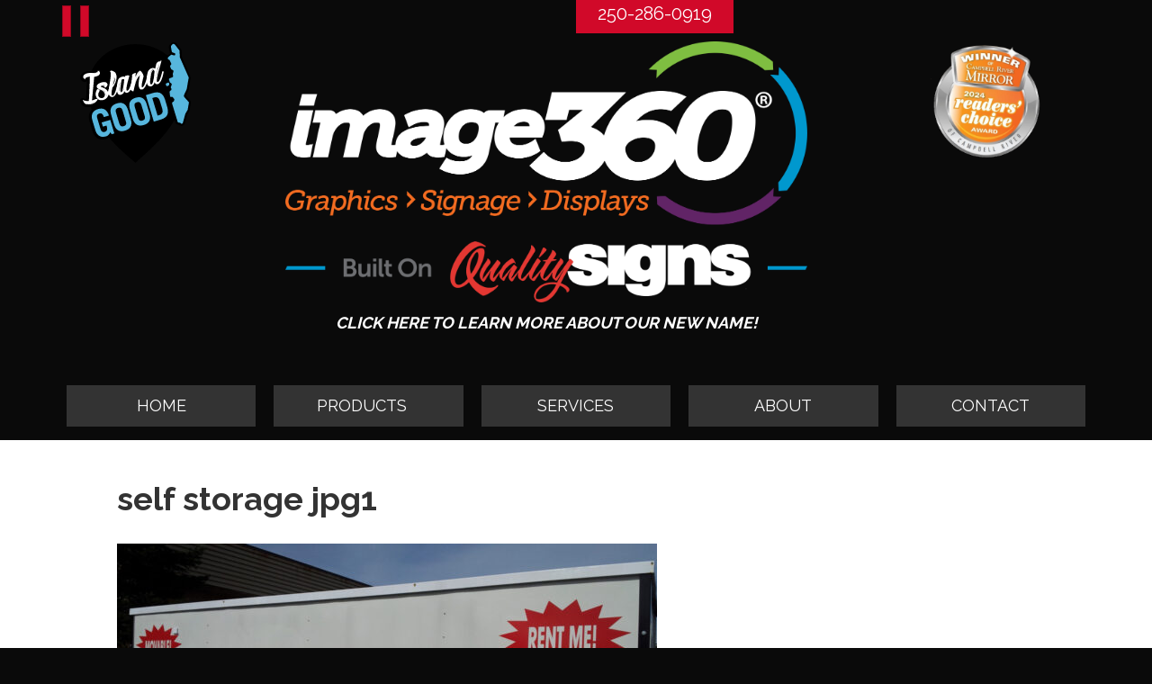

--- FILE ---
content_type: text/html; charset=UTF-8
request_url: https://qualitydesigns.net/products/vehicle-decals/attachment/self-storage-jpg1/
body_size: 200002
content:
<!DOCTYPE html>
<html lang="en-CA">
<head><meta charset="UTF-8" /><script>if(navigator.userAgent.match(/MSIE|Internet Explorer/i)||navigator.userAgent.match(/Trident\/7\..*?rv:11/i)){var href=document.location.href;if(!href.match(/[?&]nowprocket/)){if(href.indexOf("?")==-1){if(href.indexOf("#")==-1){document.location.href=href+"?nowprocket=1"}else{document.location.href=href.replace("#","?nowprocket=1#")}}else{if(href.indexOf("#")==-1){document.location.href=href+"&nowprocket=1"}else{document.location.href=href.replace("#","&nowprocket=1#")}}}}</script><script>(()=>{class RocketLazyLoadScripts{constructor(){this.v="2.0.4",this.userEvents=["keydown","keyup","mousedown","mouseup","mousemove","mouseover","mouseout","touchmove","touchstart","touchend","touchcancel","wheel","click","dblclick","input"],this.attributeEvents=["onblur","onclick","oncontextmenu","ondblclick","onfocus","onmousedown","onmouseenter","onmouseleave","onmousemove","onmouseout","onmouseover","onmouseup","onmousewheel","onscroll","onsubmit"]}async t(){this.i(),this.o(),/iP(ad|hone)/.test(navigator.userAgent)&&this.h(),this.u(),this.l(this),this.m(),this.k(this),this.p(this),this._(),await Promise.all([this.R(),this.L()]),this.lastBreath=Date.now(),this.S(this),this.P(),this.D(),this.O(),this.M(),await this.C(this.delayedScripts.normal),await this.C(this.delayedScripts.defer),await this.C(this.delayedScripts.async),await this.T(),await this.F(),await this.j(),await this.A(),window.dispatchEvent(new Event("rocket-allScriptsLoaded")),this.everythingLoaded=!0,this.lastTouchEnd&&await new Promise(t=>setTimeout(t,500-Date.now()+this.lastTouchEnd)),this.I(),this.H(),this.U(),this.W()}i(){this.CSPIssue=sessionStorage.getItem("rocketCSPIssue"),document.addEventListener("securitypolicyviolation",t=>{this.CSPIssue||"script-src-elem"!==t.violatedDirective||"data"!==t.blockedURI||(this.CSPIssue=!0,sessionStorage.setItem("rocketCSPIssue",!0))},{isRocket:!0})}o(){window.addEventListener("pageshow",t=>{this.persisted=t.persisted,this.realWindowLoadedFired=!0},{isRocket:!0}),window.addEventListener("pagehide",()=>{this.onFirstUserAction=null},{isRocket:!0})}h(){let t;function e(e){t=e}window.addEventListener("touchstart",e,{isRocket:!0}),window.addEventListener("touchend",function i(o){o.changedTouches[0]&&t.changedTouches[0]&&Math.abs(o.changedTouches[0].pageX-t.changedTouches[0].pageX)<10&&Math.abs(o.changedTouches[0].pageY-t.changedTouches[0].pageY)<10&&o.timeStamp-t.timeStamp<200&&(window.removeEventListener("touchstart",e,{isRocket:!0}),window.removeEventListener("touchend",i,{isRocket:!0}),"INPUT"===o.target.tagName&&"text"===o.target.type||(o.target.dispatchEvent(new TouchEvent("touchend",{target:o.target,bubbles:!0})),o.target.dispatchEvent(new MouseEvent("mouseover",{target:o.target,bubbles:!0})),o.target.dispatchEvent(new PointerEvent("click",{target:o.target,bubbles:!0,cancelable:!0,detail:1,clientX:o.changedTouches[0].clientX,clientY:o.changedTouches[0].clientY})),event.preventDefault()))},{isRocket:!0})}q(t){this.userActionTriggered||("mousemove"!==t.type||this.firstMousemoveIgnored?"keyup"===t.type||"mouseover"===t.type||"mouseout"===t.type||(this.userActionTriggered=!0,this.onFirstUserAction&&this.onFirstUserAction()):this.firstMousemoveIgnored=!0),"click"===t.type&&t.preventDefault(),t.stopPropagation(),t.stopImmediatePropagation(),"touchstart"===this.lastEvent&&"touchend"===t.type&&(this.lastTouchEnd=Date.now()),"click"===t.type&&(this.lastTouchEnd=0),this.lastEvent=t.type,t.composedPath&&t.composedPath()[0].getRootNode()instanceof ShadowRoot&&(t.rocketTarget=t.composedPath()[0]),this.savedUserEvents.push(t)}u(){this.savedUserEvents=[],this.userEventHandler=this.q.bind(this),this.userEvents.forEach(t=>window.addEventListener(t,this.userEventHandler,{passive:!1,isRocket:!0})),document.addEventListener("visibilitychange",this.userEventHandler,{isRocket:!0})}U(){this.userEvents.forEach(t=>window.removeEventListener(t,this.userEventHandler,{passive:!1,isRocket:!0})),document.removeEventListener("visibilitychange",this.userEventHandler,{isRocket:!0}),this.savedUserEvents.forEach(t=>{(t.rocketTarget||t.target).dispatchEvent(new window[t.constructor.name](t.type,t))})}m(){const t="return false",e=Array.from(this.attributeEvents,t=>"data-rocket-"+t),i="["+this.attributeEvents.join("],[")+"]",o="[data-rocket-"+this.attributeEvents.join("],[data-rocket-")+"]",s=(e,i,o)=>{o&&o!==t&&(e.setAttribute("data-rocket-"+i,o),e["rocket"+i]=new Function("event",o),e.setAttribute(i,t))};new MutationObserver(t=>{for(const n of t)"attributes"===n.type&&(n.attributeName.startsWith("data-rocket-")||this.everythingLoaded?n.attributeName.startsWith("data-rocket-")&&this.everythingLoaded&&this.N(n.target,n.attributeName.substring(12)):s(n.target,n.attributeName,n.target.getAttribute(n.attributeName))),"childList"===n.type&&n.addedNodes.forEach(t=>{if(t.nodeType===Node.ELEMENT_NODE)if(this.everythingLoaded)for(const i of[t,...t.querySelectorAll(o)])for(const t of i.getAttributeNames())e.includes(t)&&this.N(i,t.substring(12));else for(const e of[t,...t.querySelectorAll(i)])for(const t of e.getAttributeNames())this.attributeEvents.includes(t)&&s(e,t,e.getAttribute(t))})}).observe(document,{subtree:!0,childList:!0,attributeFilter:[...this.attributeEvents,...e]})}I(){this.attributeEvents.forEach(t=>{document.querySelectorAll("[data-rocket-"+t+"]").forEach(e=>{this.N(e,t)})})}N(t,e){const i=t.getAttribute("data-rocket-"+e);i&&(t.setAttribute(e,i),t.removeAttribute("data-rocket-"+e))}k(t){Object.defineProperty(HTMLElement.prototype,"onclick",{get(){return this.rocketonclick||null},set(e){this.rocketonclick=e,this.setAttribute(t.everythingLoaded?"onclick":"data-rocket-onclick","this.rocketonclick(event)")}})}S(t){function e(e,i){let o=e[i];e[i]=null,Object.defineProperty(e,i,{get:()=>o,set(s){t.everythingLoaded?o=s:e["rocket"+i]=o=s}})}e(document,"onreadystatechange"),e(window,"onload"),e(window,"onpageshow");try{Object.defineProperty(document,"readyState",{get:()=>t.rocketReadyState,set(e){t.rocketReadyState=e},configurable:!0}),document.readyState="loading"}catch(t){console.log("WPRocket DJE readyState conflict, bypassing")}}l(t){this.originalAddEventListener=EventTarget.prototype.addEventListener,this.originalRemoveEventListener=EventTarget.prototype.removeEventListener,this.savedEventListeners=[],EventTarget.prototype.addEventListener=function(e,i,o){o&&o.isRocket||!t.B(e,this)&&!t.userEvents.includes(e)||t.B(e,this)&&!t.userActionTriggered||e.startsWith("rocket-")||t.everythingLoaded?t.originalAddEventListener.call(this,e,i,o):(t.savedEventListeners.push({target:this,remove:!1,type:e,func:i,options:o}),"mouseenter"!==e&&"mouseleave"!==e||t.originalAddEventListener.call(this,e,t.savedUserEvents.push,o))},EventTarget.prototype.removeEventListener=function(e,i,o){o&&o.isRocket||!t.B(e,this)&&!t.userEvents.includes(e)||t.B(e,this)&&!t.userActionTriggered||e.startsWith("rocket-")||t.everythingLoaded?t.originalRemoveEventListener.call(this,e,i,o):t.savedEventListeners.push({target:this,remove:!0,type:e,func:i,options:o})}}J(t,e){this.savedEventListeners=this.savedEventListeners.filter(i=>{let o=i.type,s=i.target||window;return e!==o||t!==s||(this.B(o,s)&&(i.type="rocket-"+o),this.$(i),!1)})}H(){EventTarget.prototype.addEventListener=this.originalAddEventListener,EventTarget.prototype.removeEventListener=this.originalRemoveEventListener,this.savedEventListeners.forEach(t=>this.$(t))}$(t){t.remove?this.originalRemoveEventListener.call(t.target,t.type,t.func,t.options):this.originalAddEventListener.call(t.target,t.type,t.func,t.options)}p(t){let e;function i(e){return t.everythingLoaded?e:e.split(" ").map(t=>"load"===t||t.startsWith("load.")?"rocket-jquery-load":t).join(" ")}function o(o){function s(e){const s=o.fn[e];o.fn[e]=o.fn.init.prototype[e]=function(){return this[0]===window&&t.userActionTriggered&&("string"==typeof arguments[0]||arguments[0]instanceof String?arguments[0]=i(arguments[0]):"object"==typeof arguments[0]&&Object.keys(arguments[0]).forEach(t=>{const e=arguments[0][t];delete arguments[0][t],arguments[0][i(t)]=e})),s.apply(this,arguments),this}}if(o&&o.fn&&!t.allJQueries.includes(o)){const e={DOMContentLoaded:[],"rocket-DOMContentLoaded":[]};for(const t in e)document.addEventListener(t,()=>{e[t].forEach(t=>t())},{isRocket:!0});o.fn.ready=o.fn.init.prototype.ready=function(i){function s(){parseInt(o.fn.jquery)>2?setTimeout(()=>i.bind(document)(o)):i.bind(document)(o)}return"function"==typeof i&&(t.realDomReadyFired?!t.userActionTriggered||t.fauxDomReadyFired?s():e["rocket-DOMContentLoaded"].push(s):e.DOMContentLoaded.push(s)),o([])},s("on"),s("one"),s("off"),t.allJQueries.push(o)}e=o}t.allJQueries=[],o(window.jQuery),Object.defineProperty(window,"jQuery",{get:()=>e,set(t){o(t)}})}P(){const t=new Map;document.write=document.writeln=function(e){const i=document.currentScript,o=document.createRange(),s=i.parentElement;let n=t.get(i);void 0===n&&(n=i.nextSibling,t.set(i,n));const c=document.createDocumentFragment();o.setStart(c,0),c.appendChild(o.createContextualFragment(e)),s.insertBefore(c,n)}}async R(){return new Promise(t=>{this.userActionTriggered?t():this.onFirstUserAction=t})}async L(){return new Promise(t=>{document.addEventListener("DOMContentLoaded",()=>{this.realDomReadyFired=!0,t()},{isRocket:!0})})}async j(){return this.realWindowLoadedFired?Promise.resolve():new Promise(t=>{window.addEventListener("load",t,{isRocket:!0})})}M(){this.pendingScripts=[];this.scriptsMutationObserver=new MutationObserver(t=>{for(const e of t)e.addedNodes.forEach(t=>{"SCRIPT"!==t.tagName||t.noModule||t.isWPRocket||this.pendingScripts.push({script:t,promise:new Promise(e=>{const i=()=>{const i=this.pendingScripts.findIndex(e=>e.script===t);i>=0&&this.pendingScripts.splice(i,1),e()};t.addEventListener("load",i,{isRocket:!0}),t.addEventListener("error",i,{isRocket:!0}),setTimeout(i,1e3)})})})}),this.scriptsMutationObserver.observe(document,{childList:!0,subtree:!0})}async F(){await this.X(),this.pendingScripts.length?(await this.pendingScripts[0].promise,await this.F()):this.scriptsMutationObserver.disconnect()}D(){this.delayedScripts={normal:[],async:[],defer:[]},document.querySelectorAll("script[type$=rocketlazyloadscript]").forEach(t=>{t.hasAttribute("data-rocket-src")?t.hasAttribute("async")&&!1!==t.async?this.delayedScripts.async.push(t):t.hasAttribute("defer")&&!1!==t.defer||"module"===t.getAttribute("data-rocket-type")?this.delayedScripts.defer.push(t):this.delayedScripts.normal.push(t):this.delayedScripts.normal.push(t)})}async _(){await this.L();let t=[];document.querySelectorAll("script[type$=rocketlazyloadscript][data-rocket-src]").forEach(e=>{let i=e.getAttribute("data-rocket-src");if(i&&!i.startsWith("data:")){i.startsWith("//")&&(i=location.protocol+i);try{const o=new URL(i).origin;o!==location.origin&&t.push({src:o,crossOrigin:e.crossOrigin||"module"===e.getAttribute("data-rocket-type")})}catch(t){}}}),t=[...new Map(t.map(t=>[JSON.stringify(t),t])).values()],this.Y(t,"preconnect")}async G(t){if(await this.K(),!0!==t.noModule||!("noModule"in HTMLScriptElement.prototype))return new Promise(e=>{let i;function o(){(i||t).setAttribute("data-rocket-status","executed"),e()}try{if(navigator.userAgent.includes("Firefox/")||""===navigator.vendor||this.CSPIssue)i=document.createElement("script"),[...t.attributes].forEach(t=>{let e=t.nodeName;"type"!==e&&("data-rocket-type"===e&&(e="type"),"data-rocket-src"===e&&(e="src"),i.setAttribute(e,t.nodeValue))}),t.text&&(i.text=t.text),t.nonce&&(i.nonce=t.nonce),i.hasAttribute("src")?(i.addEventListener("load",o,{isRocket:!0}),i.addEventListener("error",()=>{i.setAttribute("data-rocket-status","failed-network"),e()},{isRocket:!0}),setTimeout(()=>{i.isConnected||e()},1)):(i.text=t.text,o()),i.isWPRocket=!0,t.parentNode.replaceChild(i,t);else{const i=t.getAttribute("data-rocket-type"),s=t.getAttribute("data-rocket-src");i?(t.type=i,t.removeAttribute("data-rocket-type")):t.removeAttribute("type"),t.addEventListener("load",o,{isRocket:!0}),t.addEventListener("error",i=>{this.CSPIssue&&i.target.src.startsWith("data:")?(console.log("WPRocket: CSP fallback activated"),t.removeAttribute("src"),this.G(t).then(e)):(t.setAttribute("data-rocket-status","failed-network"),e())},{isRocket:!0}),s?(t.fetchPriority="high",t.removeAttribute("data-rocket-src"),t.src=s):t.src="data:text/javascript;base64,"+window.btoa(unescape(encodeURIComponent(t.text)))}}catch(i){t.setAttribute("data-rocket-status","failed-transform"),e()}});t.setAttribute("data-rocket-status","skipped")}async C(t){const e=t.shift();return e?(e.isConnected&&await this.G(e),this.C(t)):Promise.resolve()}O(){this.Y([...this.delayedScripts.normal,...this.delayedScripts.defer,...this.delayedScripts.async],"preload")}Y(t,e){this.trash=this.trash||[];let i=!0;var o=document.createDocumentFragment();t.forEach(t=>{const s=t.getAttribute&&t.getAttribute("data-rocket-src")||t.src;if(s&&!s.startsWith("data:")){const n=document.createElement("link");n.href=s,n.rel=e,"preconnect"!==e&&(n.as="script",n.fetchPriority=i?"high":"low"),t.getAttribute&&"module"===t.getAttribute("data-rocket-type")&&(n.crossOrigin=!0),t.crossOrigin&&(n.crossOrigin=t.crossOrigin),t.integrity&&(n.integrity=t.integrity),t.nonce&&(n.nonce=t.nonce),o.appendChild(n),this.trash.push(n),i=!1}}),document.head.appendChild(o)}W(){this.trash.forEach(t=>t.remove())}async T(){try{document.readyState="interactive"}catch(t){}this.fauxDomReadyFired=!0;try{await this.K(),this.J(document,"readystatechange"),document.dispatchEvent(new Event("rocket-readystatechange")),await this.K(),document.rocketonreadystatechange&&document.rocketonreadystatechange(),await this.K(),this.J(document,"DOMContentLoaded"),document.dispatchEvent(new Event("rocket-DOMContentLoaded")),await this.K(),this.J(window,"DOMContentLoaded"),window.dispatchEvent(new Event("rocket-DOMContentLoaded"))}catch(t){console.error(t)}}async A(){try{document.readyState="complete"}catch(t){}try{await this.K(),this.J(document,"readystatechange"),document.dispatchEvent(new Event("rocket-readystatechange")),await this.K(),document.rocketonreadystatechange&&document.rocketonreadystatechange(),await this.K(),this.J(window,"load"),window.dispatchEvent(new Event("rocket-load")),await this.K(),window.rocketonload&&window.rocketonload(),await this.K(),this.allJQueries.forEach(t=>t(window).trigger("rocket-jquery-load")),await this.K(),this.J(window,"pageshow");const t=new Event("rocket-pageshow");t.persisted=this.persisted,window.dispatchEvent(t),await this.K(),window.rocketonpageshow&&window.rocketonpageshow({persisted:this.persisted})}catch(t){console.error(t)}}async K(){Date.now()-this.lastBreath>45&&(await this.X(),this.lastBreath=Date.now())}async X(){return document.hidden?new Promise(t=>setTimeout(t)):new Promise(t=>requestAnimationFrame(t))}B(t,e){return e===document&&"readystatechange"===t||(e===document&&"DOMContentLoaded"===t||(e===window&&"DOMContentLoaded"===t||(e===window&&"load"===t||e===window&&"pageshow"===t)))}static run(){(new RocketLazyLoadScripts).t()}}RocketLazyLoadScripts.run()})();</script>

<meta name='viewport' content='width=device-width, initial-scale=1.0' />
<meta http-equiv='X-UA-Compatible' content='IE=edge' />
<link rel="profile" href="https://gmpg.org/xfn/11" />
<meta name='robots' content='index, follow, max-image-preview:large, max-snippet:-1, max-video-preview:-1' />

	<!-- This site is optimized with the Yoast SEO plugin v26.8 - https://yoast.com/product/yoast-seo-wordpress/ -->
	<title>self storage jpg1 | Quality Signs</title>
<link data-rocket-preload as="style" href="https://fonts.googleapis.com/css?family=Raleway%3A300%2C400%2C700%2C700&#038;display=swap" rel="preload">
<link href="https://fonts.googleapis.com/css?family=Raleway%3A300%2C400%2C700%2C700&#038;display=swap" media="print" onload="this.media=&#039;all&#039;" rel="stylesheet">
<noscript data-wpr-hosted-gf-parameters=""><link rel="stylesheet" href="https://fonts.googleapis.com/css?family=Raleway%3A300%2C400%2C700%2C700&#038;display=swap"></noscript>
	<link rel="canonical" href="https://qualitydesigns.net/products/vehicle-decals/attachment/self-storage-jpg1/" />
	<meta property="og:locale" content="en_US" />
	<meta property="og:type" content="article" />
	<meta property="og:title" content="self storage jpg1 | Quality Signs" />
	<meta property="og:url" content="https://qualitydesigns.net/products/vehicle-decals/attachment/self-storage-jpg1/" />
	<meta property="og:site_name" content="Quality Signs" />
	<meta property="article:publisher" content="https://www.facebook.com/Quality-Designs-Ltd-497913307024276/" />
	<meta property="og:image" content="https://qualitydesigns.net/products/vehicle-decals/attachment/self-storage-jpg1" />
	<meta property="og:image:width" content="1500" />
	<meta property="og:image:height" content="948" />
	<meta property="og:image:type" content="image/jpeg" />
	<meta name="twitter:card" content="summary_large_image" />
	<script type="application/ld+json" class="yoast-schema-graph">{"@context":"https://schema.org","@graph":[{"@type":"WebPage","@id":"https://qualitydesigns.net/products/vehicle-decals/attachment/self-storage-jpg1/","url":"https://qualitydesigns.net/products/vehicle-decals/attachment/self-storage-jpg1/","name":"self storage jpg1 | Quality Signs","isPartOf":{"@id":"https://qualitydesigns.net/#website"},"primaryImageOfPage":{"@id":"https://qualitydesigns.net/products/vehicle-decals/attachment/self-storage-jpg1/#primaryimage"},"image":{"@id":"https://qualitydesigns.net/products/vehicle-decals/attachment/self-storage-jpg1/#primaryimage"},"thumbnailUrl":"https://qualitydesigns.net/wp-content/uploads/2016/12/self-storage-jpg1.jpg","datePublished":"2017-04-09T01:27:11+00:00","breadcrumb":{"@id":"https://qualitydesigns.net/products/vehicle-decals/attachment/self-storage-jpg1/#breadcrumb"},"inLanguage":"en-CA","potentialAction":[{"@type":"ReadAction","target":["https://qualitydesigns.net/products/vehicle-decals/attachment/self-storage-jpg1/"]}]},{"@type":"ImageObject","inLanguage":"en-CA","@id":"https://qualitydesigns.net/products/vehicle-decals/attachment/self-storage-jpg1/#primaryimage","url":"https://qualitydesigns.net/wp-content/uploads/2016/12/self-storage-jpg1.jpg","contentUrl":"https://qualitydesigns.net/wp-content/uploads/2016/12/self-storage-jpg1.jpg","width":1500,"height":948},{"@type":"BreadcrumbList","@id":"https://qualitydesigns.net/products/vehicle-decals/attachment/self-storage-jpg1/#breadcrumb","itemListElement":[{"@type":"ListItem","position":1,"name":"Home","item":"https://qualitydesigns.net/"},{"@type":"ListItem","position":2,"name":"Vehicle Decals","item":"https://qualitydesigns.net/products/vehicle-decals/"},{"@type":"ListItem","position":3,"name":"self storage jpg1"}]},{"@type":"WebSite","@id":"https://qualitydesigns.net/#website","url":"https://qualitydesigns.net/","name":"Quality Signs","description":"","publisher":{"@id":"https://qualitydesigns.net/#organization"},"potentialAction":[{"@type":"SearchAction","target":{"@type":"EntryPoint","urlTemplate":"https://qualitydesigns.net/?s={search_term_string}"},"query-input":{"@type":"PropertyValueSpecification","valueRequired":true,"valueName":"search_term_string"}}],"inLanguage":"en-CA"},{"@type":"Organization","@id":"https://qualitydesigns.net/#organization","name":"Quality Designs","url":"https://qualitydesigns.net/","logo":{"@type":"ImageObject","inLanguage":"en-CA","@id":"https://qualitydesigns.net/#/schema/logo/image/","url":"https://qualitydesigns.net/wp-content/uploads/2016/12/logo.png","contentUrl":"https://qualitydesigns.net/wp-content/uploads/2016/12/logo.png","width":745,"height":197,"caption":"Quality Designs"},"image":{"@id":"https://qualitydesigns.net/#/schema/logo/image/"},"sameAs":["https://www.facebook.com/Quality-Designs-Ltd-497913307024276/"]}]}</script>
	<!-- / Yoast SEO plugin. -->


<link rel='dns-prefetch' href='//kit.fontawesome.com' />
<link rel='dns-prefetch' href='//fonts.googleapis.com' />
<link href='https://fonts.gstatic.com' crossorigin rel='preconnect' />
<link rel="alternate" type="application/rss+xml" title="Quality Signs &raquo; Feed" href="https://qualitydesigns.net/feed/" />
<link rel="alternate" type="application/rss+xml" title="Quality Signs &raquo; Comments Feed" href="https://qualitydesigns.net/comments/feed/" />
<link rel="alternate" title="oEmbed (JSON)" type="application/json+oembed" href="https://qualitydesigns.net/wp-json/oembed/1.0/embed?url=https%3A%2F%2Fqualitydesigns.net%2Fproducts%2Fvehicle-decals%2Fattachment%2Fself-storage-jpg1%2F" />
<link rel="alternate" title="oEmbed (XML)" type="text/xml+oembed" href="https://qualitydesigns.net/wp-json/oembed/1.0/embed?url=https%3A%2F%2Fqualitydesigns.net%2Fproducts%2Fvehicle-decals%2Fattachment%2Fself-storage-jpg1%2F&#038;format=xml" />
		<!-- This site uses the Google Analytics by MonsterInsights plugin v9.11.1 - Using Analytics tracking - https://www.monsterinsights.com/ -->
							<script type="rocketlazyloadscript" data-rocket-src="//www.googletagmanager.com/gtag/js?id=G-F787RTLLDB"  data-cfasync="false" data-wpfc-render="false" async></script>
			<script type="rocketlazyloadscript" data-cfasync="false" data-wpfc-render="false">
				var mi_version = '9.11.1';
				var mi_track_user = true;
				var mi_no_track_reason = '';
								var MonsterInsightsDefaultLocations = {"page_location":"https:\/\/qualitydesigns.net\/products\/vehicle-decals\/attachment\/self-storage-jpg1\/"};
								if ( typeof MonsterInsightsPrivacyGuardFilter === 'function' ) {
					var MonsterInsightsLocations = (typeof MonsterInsightsExcludeQuery === 'object') ? MonsterInsightsPrivacyGuardFilter( MonsterInsightsExcludeQuery ) : MonsterInsightsPrivacyGuardFilter( MonsterInsightsDefaultLocations );
				} else {
					var MonsterInsightsLocations = (typeof MonsterInsightsExcludeQuery === 'object') ? MonsterInsightsExcludeQuery : MonsterInsightsDefaultLocations;
				}

								var disableStrs = [
										'ga-disable-G-F787RTLLDB',
									];

				/* Function to detect opted out users */
				function __gtagTrackerIsOptedOut() {
					for (var index = 0; index < disableStrs.length; index++) {
						if (document.cookie.indexOf(disableStrs[index] + '=true') > -1) {
							return true;
						}
					}

					return false;
				}

				/* Disable tracking if the opt-out cookie exists. */
				if (__gtagTrackerIsOptedOut()) {
					for (var index = 0; index < disableStrs.length; index++) {
						window[disableStrs[index]] = true;
					}
				}

				/* Opt-out function */
				function __gtagTrackerOptout() {
					for (var index = 0; index < disableStrs.length; index++) {
						document.cookie = disableStrs[index] + '=true; expires=Thu, 31 Dec 2099 23:59:59 UTC; path=/';
						window[disableStrs[index]] = true;
					}
				}

				if ('undefined' === typeof gaOptout) {
					function gaOptout() {
						__gtagTrackerOptout();
					}
				}
								window.dataLayer = window.dataLayer || [];

				window.MonsterInsightsDualTracker = {
					helpers: {},
					trackers: {},
				};
				if (mi_track_user) {
					function __gtagDataLayer() {
						dataLayer.push(arguments);
					}

					function __gtagTracker(type, name, parameters) {
						if (!parameters) {
							parameters = {};
						}

						if (parameters.send_to) {
							__gtagDataLayer.apply(null, arguments);
							return;
						}

						if (type === 'event') {
														parameters.send_to = monsterinsights_frontend.v4_id;
							var hookName = name;
							if (typeof parameters['event_category'] !== 'undefined') {
								hookName = parameters['event_category'] + ':' + name;
							}

							if (typeof MonsterInsightsDualTracker.trackers[hookName] !== 'undefined') {
								MonsterInsightsDualTracker.trackers[hookName](parameters);
							} else {
								__gtagDataLayer('event', name, parameters);
							}
							
						} else {
							__gtagDataLayer.apply(null, arguments);
						}
					}

					__gtagTracker('js', new Date());
					__gtagTracker('set', {
						'developer_id.dZGIzZG': true,
											});
					if ( MonsterInsightsLocations.page_location ) {
						__gtagTracker('set', MonsterInsightsLocations);
					}
										__gtagTracker('config', 'G-F787RTLLDB', {"forceSSL":"true"} );
										window.gtag = __gtagTracker;										(function () {
						/* https://developers.google.com/analytics/devguides/collection/analyticsjs/ */
						/* ga and __gaTracker compatibility shim. */
						var noopfn = function () {
							return null;
						};
						var newtracker = function () {
							return new Tracker();
						};
						var Tracker = function () {
							return null;
						};
						var p = Tracker.prototype;
						p.get = noopfn;
						p.set = noopfn;
						p.send = function () {
							var args = Array.prototype.slice.call(arguments);
							args.unshift('send');
							__gaTracker.apply(null, args);
						};
						var __gaTracker = function () {
							var len = arguments.length;
							if (len === 0) {
								return;
							}
							var f = arguments[len - 1];
							if (typeof f !== 'object' || f === null || typeof f.hitCallback !== 'function') {
								if ('send' === arguments[0]) {
									var hitConverted, hitObject = false, action;
									if ('event' === arguments[1]) {
										if ('undefined' !== typeof arguments[3]) {
											hitObject = {
												'eventAction': arguments[3],
												'eventCategory': arguments[2],
												'eventLabel': arguments[4],
												'value': arguments[5] ? arguments[5] : 1,
											}
										}
									}
									if ('pageview' === arguments[1]) {
										if ('undefined' !== typeof arguments[2]) {
											hitObject = {
												'eventAction': 'page_view',
												'page_path': arguments[2],
											}
										}
									}
									if (typeof arguments[2] === 'object') {
										hitObject = arguments[2];
									}
									if (typeof arguments[5] === 'object') {
										Object.assign(hitObject, arguments[5]);
									}
									if ('undefined' !== typeof arguments[1].hitType) {
										hitObject = arguments[1];
										if ('pageview' === hitObject.hitType) {
											hitObject.eventAction = 'page_view';
										}
									}
									if (hitObject) {
										action = 'timing' === arguments[1].hitType ? 'timing_complete' : hitObject.eventAction;
										hitConverted = mapArgs(hitObject);
										__gtagTracker('event', action, hitConverted);
									}
								}
								return;
							}

							function mapArgs(args) {
								var arg, hit = {};
								var gaMap = {
									'eventCategory': 'event_category',
									'eventAction': 'event_action',
									'eventLabel': 'event_label',
									'eventValue': 'event_value',
									'nonInteraction': 'non_interaction',
									'timingCategory': 'event_category',
									'timingVar': 'name',
									'timingValue': 'value',
									'timingLabel': 'event_label',
									'page': 'page_path',
									'location': 'page_location',
									'title': 'page_title',
									'referrer' : 'page_referrer',
								};
								for (arg in args) {
																		if (!(!args.hasOwnProperty(arg) || !gaMap.hasOwnProperty(arg))) {
										hit[gaMap[arg]] = args[arg];
									} else {
										hit[arg] = args[arg];
									}
								}
								return hit;
							}

							try {
								f.hitCallback();
							} catch (ex) {
							}
						};
						__gaTracker.create = newtracker;
						__gaTracker.getByName = newtracker;
						__gaTracker.getAll = function () {
							return [];
						};
						__gaTracker.remove = noopfn;
						__gaTracker.loaded = true;
						window['__gaTracker'] = __gaTracker;
					})();
									} else {
										console.log("");
					(function () {
						function __gtagTracker() {
							return null;
						}

						window['__gtagTracker'] = __gtagTracker;
						window['gtag'] = __gtagTracker;
					})();
									}
			</script>
							<!-- / Google Analytics by MonsterInsights -->
		<style id='wp-img-auto-sizes-contain-inline-css'>
img:is([sizes=auto i],[sizes^="auto," i]){contain-intrinsic-size:3000px 1500px}
/*# sourceURL=wp-img-auto-sizes-contain-inline-css */
</style>
<style id='wp-emoji-styles-inline-css'>

	img.wp-smiley, img.emoji {
		display: inline !important;
		border: none !important;
		box-shadow: none !important;
		height: 1em !important;
		width: 1em !important;
		margin: 0 0.07em !important;
		vertical-align: -0.1em !important;
		background: none !important;
		padding: 0 !important;
	}
/*# sourceURL=wp-emoji-styles-inline-css */
</style>
<link rel='stylesheet' id='wp-block-library-css' href='https://qualitydesigns.net/wp-includes/css/dist/block-library/style.min.css?ver=6.9' media='all' />
<style id='global-styles-inline-css'>
:root{--wp--preset--aspect-ratio--square: 1;--wp--preset--aspect-ratio--4-3: 4/3;--wp--preset--aspect-ratio--3-4: 3/4;--wp--preset--aspect-ratio--3-2: 3/2;--wp--preset--aspect-ratio--2-3: 2/3;--wp--preset--aspect-ratio--16-9: 16/9;--wp--preset--aspect-ratio--9-16: 9/16;--wp--preset--color--black: #000000;--wp--preset--color--cyan-bluish-gray: #abb8c3;--wp--preset--color--white: #ffffff;--wp--preset--color--pale-pink: #f78da7;--wp--preset--color--vivid-red: #cf2e2e;--wp--preset--color--luminous-vivid-orange: #ff6900;--wp--preset--color--luminous-vivid-amber: #fcb900;--wp--preset--color--light-green-cyan: #7bdcb5;--wp--preset--color--vivid-green-cyan: #00d084;--wp--preset--color--pale-cyan-blue: #8ed1fc;--wp--preset--color--vivid-cyan-blue: #0693e3;--wp--preset--color--vivid-purple: #9b51e0;--wp--preset--color--fl-heading-text: #333333;--wp--preset--color--fl-body-bg: #0a0a0a;--wp--preset--color--fl-body-text: #757575;--wp--preset--color--fl-accent: #d10929;--wp--preset--color--fl-accent-hover: #6d0412;--wp--preset--color--fl-topbar-bg: #ffffff;--wp--preset--color--fl-topbar-text: #000000;--wp--preset--color--fl-topbar-link: #428bca;--wp--preset--color--fl-topbar-hover: #428bca;--wp--preset--color--fl-header-bg: #ffffff;--wp--preset--color--fl-header-text: #000000;--wp--preset--color--fl-header-link: #428bca;--wp--preset--color--fl-header-hover: #428bca;--wp--preset--color--fl-nav-bg: #ffffff;--wp--preset--color--fl-nav-link: #428bca;--wp--preset--color--fl-nav-hover: #428bca;--wp--preset--color--fl-content-bg: #ffffff;--wp--preset--color--fl-footer-widgets-bg: #ffffff;--wp--preset--color--fl-footer-widgets-text: #000000;--wp--preset--color--fl-footer-widgets-link: #428bca;--wp--preset--color--fl-footer-widgets-hover: #428bca;--wp--preset--color--fl-footer-bg: #ffffff;--wp--preset--color--fl-footer-text: #000000;--wp--preset--color--fl-footer-link: #428bca;--wp--preset--color--fl-footer-hover: #428bca;--wp--preset--gradient--vivid-cyan-blue-to-vivid-purple: linear-gradient(135deg,rgb(6,147,227) 0%,rgb(155,81,224) 100%);--wp--preset--gradient--light-green-cyan-to-vivid-green-cyan: linear-gradient(135deg,rgb(122,220,180) 0%,rgb(0,208,130) 100%);--wp--preset--gradient--luminous-vivid-amber-to-luminous-vivid-orange: linear-gradient(135deg,rgb(252,185,0) 0%,rgb(255,105,0) 100%);--wp--preset--gradient--luminous-vivid-orange-to-vivid-red: linear-gradient(135deg,rgb(255,105,0) 0%,rgb(207,46,46) 100%);--wp--preset--gradient--very-light-gray-to-cyan-bluish-gray: linear-gradient(135deg,rgb(238,238,238) 0%,rgb(169,184,195) 100%);--wp--preset--gradient--cool-to-warm-spectrum: linear-gradient(135deg,rgb(74,234,220) 0%,rgb(151,120,209) 20%,rgb(207,42,186) 40%,rgb(238,44,130) 60%,rgb(251,105,98) 80%,rgb(254,248,76) 100%);--wp--preset--gradient--blush-light-purple: linear-gradient(135deg,rgb(255,206,236) 0%,rgb(152,150,240) 100%);--wp--preset--gradient--blush-bordeaux: linear-gradient(135deg,rgb(254,205,165) 0%,rgb(254,45,45) 50%,rgb(107,0,62) 100%);--wp--preset--gradient--luminous-dusk: linear-gradient(135deg,rgb(255,203,112) 0%,rgb(199,81,192) 50%,rgb(65,88,208) 100%);--wp--preset--gradient--pale-ocean: linear-gradient(135deg,rgb(255,245,203) 0%,rgb(182,227,212) 50%,rgb(51,167,181) 100%);--wp--preset--gradient--electric-grass: linear-gradient(135deg,rgb(202,248,128) 0%,rgb(113,206,126) 100%);--wp--preset--gradient--midnight: linear-gradient(135deg,rgb(2,3,129) 0%,rgb(40,116,252) 100%);--wp--preset--font-size--small: 13px;--wp--preset--font-size--medium: 20px;--wp--preset--font-size--large: 36px;--wp--preset--font-size--x-large: 42px;--wp--preset--spacing--20: 0.44rem;--wp--preset--spacing--30: 0.67rem;--wp--preset--spacing--40: 1rem;--wp--preset--spacing--50: 1.5rem;--wp--preset--spacing--60: 2.25rem;--wp--preset--spacing--70: 3.38rem;--wp--preset--spacing--80: 5.06rem;--wp--preset--shadow--natural: 6px 6px 9px rgba(0, 0, 0, 0.2);--wp--preset--shadow--deep: 12px 12px 50px rgba(0, 0, 0, 0.4);--wp--preset--shadow--sharp: 6px 6px 0px rgba(0, 0, 0, 0.2);--wp--preset--shadow--outlined: 6px 6px 0px -3px rgb(255, 255, 255), 6px 6px rgb(0, 0, 0);--wp--preset--shadow--crisp: 6px 6px 0px rgb(0, 0, 0);}:where(.is-layout-flex){gap: 0.5em;}:where(.is-layout-grid){gap: 0.5em;}body .is-layout-flex{display: flex;}.is-layout-flex{flex-wrap: wrap;align-items: center;}.is-layout-flex > :is(*, div){margin: 0;}body .is-layout-grid{display: grid;}.is-layout-grid > :is(*, div){margin: 0;}:where(.wp-block-columns.is-layout-flex){gap: 2em;}:where(.wp-block-columns.is-layout-grid){gap: 2em;}:where(.wp-block-post-template.is-layout-flex){gap: 1.25em;}:where(.wp-block-post-template.is-layout-grid){gap: 1.25em;}.has-black-color{color: var(--wp--preset--color--black) !important;}.has-cyan-bluish-gray-color{color: var(--wp--preset--color--cyan-bluish-gray) !important;}.has-white-color{color: var(--wp--preset--color--white) !important;}.has-pale-pink-color{color: var(--wp--preset--color--pale-pink) !important;}.has-vivid-red-color{color: var(--wp--preset--color--vivid-red) !important;}.has-luminous-vivid-orange-color{color: var(--wp--preset--color--luminous-vivid-orange) !important;}.has-luminous-vivid-amber-color{color: var(--wp--preset--color--luminous-vivid-amber) !important;}.has-light-green-cyan-color{color: var(--wp--preset--color--light-green-cyan) !important;}.has-vivid-green-cyan-color{color: var(--wp--preset--color--vivid-green-cyan) !important;}.has-pale-cyan-blue-color{color: var(--wp--preset--color--pale-cyan-blue) !important;}.has-vivid-cyan-blue-color{color: var(--wp--preset--color--vivid-cyan-blue) !important;}.has-vivid-purple-color{color: var(--wp--preset--color--vivid-purple) !important;}.has-black-background-color{background-color: var(--wp--preset--color--black) !important;}.has-cyan-bluish-gray-background-color{background-color: var(--wp--preset--color--cyan-bluish-gray) !important;}.has-white-background-color{background-color: var(--wp--preset--color--white) !important;}.has-pale-pink-background-color{background-color: var(--wp--preset--color--pale-pink) !important;}.has-vivid-red-background-color{background-color: var(--wp--preset--color--vivid-red) !important;}.has-luminous-vivid-orange-background-color{background-color: var(--wp--preset--color--luminous-vivid-orange) !important;}.has-luminous-vivid-amber-background-color{background-color: var(--wp--preset--color--luminous-vivid-amber) !important;}.has-light-green-cyan-background-color{background-color: var(--wp--preset--color--light-green-cyan) !important;}.has-vivid-green-cyan-background-color{background-color: var(--wp--preset--color--vivid-green-cyan) !important;}.has-pale-cyan-blue-background-color{background-color: var(--wp--preset--color--pale-cyan-blue) !important;}.has-vivid-cyan-blue-background-color{background-color: var(--wp--preset--color--vivid-cyan-blue) !important;}.has-vivid-purple-background-color{background-color: var(--wp--preset--color--vivid-purple) !important;}.has-black-border-color{border-color: var(--wp--preset--color--black) !important;}.has-cyan-bluish-gray-border-color{border-color: var(--wp--preset--color--cyan-bluish-gray) !important;}.has-white-border-color{border-color: var(--wp--preset--color--white) !important;}.has-pale-pink-border-color{border-color: var(--wp--preset--color--pale-pink) !important;}.has-vivid-red-border-color{border-color: var(--wp--preset--color--vivid-red) !important;}.has-luminous-vivid-orange-border-color{border-color: var(--wp--preset--color--luminous-vivid-orange) !important;}.has-luminous-vivid-amber-border-color{border-color: var(--wp--preset--color--luminous-vivid-amber) !important;}.has-light-green-cyan-border-color{border-color: var(--wp--preset--color--light-green-cyan) !important;}.has-vivid-green-cyan-border-color{border-color: var(--wp--preset--color--vivid-green-cyan) !important;}.has-pale-cyan-blue-border-color{border-color: var(--wp--preset--color--pale-cyan-blue) !important;}.has-vivid-cyan-blue-border-color{border-color: var(--wp--preset--color--vivid-cyan-blue) !important;}.has-vivid-purple-border-color{border-color: var(--wp--preset--color--vivid-purple) !important;}.has-vivid-cyan-blue-to-vivid-purple-gradient-background{background: var(--wp--preset--gradient--vivid-cyan-blue-to-vivid-purple) !important;}.has-light-green-cyan-to-vivid-green-cyan-gradient-background{background: var(--wp--preset--gradient--light-green-cyan-to-vivid-green-cyan) !important;}.has-luminous-vivid-amber-to-luminous-vivid-orange-gradient-background{background: var(--wp--preset--gradient--luminous-vivid-amber-to-luminous-vivid-orange) !important;}.has-luminous-vivid-orange-to-vivid-red-gradient-background{background: var(--wp--preset--gradient--luminous-vivid-orange-to-vivid-red) !important;}.has-very-light-gray-to-cyan-bluish-gray-gradient-background{background: var(--wp--preset--gradient--very-light-gray-to-cyan-bluish-gray) !important;}.has-cool-to-warm-spectrum-gradient-background{background: var(--wp--preset--gradient--cool-to-warm-spectrum) !important;}.has-blush-light-purple-gradient-background{background: var(--wp--preset--gradient--blush-light-purple) !important;}.has-blush-bordeaux-gradient-background{background: var(--wp--preset--gradient--blush-bordeaux) !important;}.has-luminous-dusk-gradient-background{background: var(--wp--preset--gradient--luminous-dusk) !important;}.has-pale-ocean-gradient-background{background: var(--wp--preset--gradient--pale-ocean) !important;}.has-electric-grass-gradient-background{background: var(--wp--preset--gradient--electric-grass) !important;}.has-midnight-gradient-background{background: var(--wp--preset--gradient--midnight) !important;}.has-small-font-size{font-size: var(--wp--preset--font-size--small) !important;}.has-medium-font-size{font-size: var(--wp--preset--font-size--medium) !important;}.has-large-font-size{font-size: var(--wp--preset--font-size--large) !important;}.has-x-large-font-size{font-size: var(--wp--preset--font-size--x-large) !important;}
/*# sourceURL=global-styles-inline-css */
</style>

<style id='classic-theme-styles-inline-css'>
/*! This file is auto-generated */
.wp-block-button__link{color:#fff;background-color:#32373c;border-radius:9999px;box-shadow:none;text-decoration:none;padding:calc(.667em + 2px) calc(1.333em + 2px);font-size:1.125em}.wp-block-file__button{background:#32373c;color:#fff;text-decoration:none}
/*# sourceURL=/wp-includes/css/classic-themes.min.css */
</style>
<link rel='stylesheet' id='wp-components-css' href='https://qualitydesigns.net/wp-includes/css/dist/components/style.min.css?ver=6.9' media='all' />
<link rel='stylesheet' id='wp-preferences-css' href='https://qualitydesigns.net/wp-includes/css/dist/preferences/style.min.css?ver=6.9' media='all' />
<link rel='stylesheet' id='wp-block-editor-css' href='https://qualitydesigns.net/wp-includes/css/dist/block-editor/style.min.css?ver=6.9' media='all' />
<link data-minify="1" rel='stylesheet' id='popup-maker-block-library-style-css' href='https://qualitydesigns.net/wp-content/cache/min/1/wp-content/plugins/popup-maker/dist/packages/block-library-style.css?ver=1768796566' media='all' />
<style id='font-awesome-svg-styles-default-inline-css'>
.svg-inline--fa {
  display: inline-block;
  height: 1em;
  overflow: visible;
  vertical-align: -.125em;
}
/*# sourceURL=font-awesome-svg-styles-default-inline-css */
</style>
<link data-minify="1" rel='stylesheet' id='font-awesome-svg-styles-css' href='https://qualitydesigns.net/wp-content/cache/min/1/wp-content/uploads/font-awesome/v5.15.4/css/svg-with-js.css?ver=1768796566' media='all' />
<style id='font-awesome-svg-styles-inline-css'>
   .wp-block-font-awesome-icon svg::before,
   .wp-rich-text-font-awesome-icon svg::before {content: unset;}
/*# sourceURL=font-awesome-svg-styles-inline-css */
</style>
<link rel='stylesheet' id='wapf-frontend-css-css' href='https://qualitydesigns.net/wp-content/plugins/advanced-product-fields-for-woocommerce/assets/css/frontend.min.css?ver=1.6.18' media='all' />
<link data-minify="1" rel='stylesheet' id='woocommerce-layout-css' href='https://qualitydesigns.net/wp-content/cache/min/1/wp-content/plugins/woocommerce/assets/css/woocommerce-layout.css?ver=1768796566' media='all' />
<link data-minify="1" rel='stylesheet' id='woocommerce-smallscreen-css' href='https://qualitydesigns.net/wp-content/cache/min/1/wp-content/plugins/woocommerce/assets/css/woocommerce-smallscreen.css?ver=1768796566' media='only screen and (max-width: 767px)' />
<link data-minify="1" rel='stylesheet' id='woocommerce-general-css' href='https://qualitydesigns.net/wp-content/cache/background-css/1/qualitydesigns.net/wp-content/cache/min/1/wp-content/plugins/woocommerce/assets/css/woocommerce.css?ver=1768796566&wpr_t=1768976902' media='all' />
<style id='woocommerce-inline-inline-css'>
.woocommerce form .form-row .required { visibility: visible; }
/*# sourceURL=woocommerce-inline-inline-css */
</style>
<link data-minify="1" rel='stylesheet' id='woopack-frontend-css' href='https://qualitydesigns.net/wp-content/cache/min/1/wp-content/plugins/woopack/assets/css/frontend.css?ver=1768796566' media='all' />
<link data-minify="1" rel='stylesheet' id='popup-maker-site-css' href='https://qualitydesigns.net/wp-content/cache/min/1/wp-content/uploads/pum/pum-site-styles.css?ver=1768796566' media='all' />
<link data-minify="1" rel='stylesheet' id='sib-front-css-css' href='https://qualitydesigns.net/wp-content/cache/background-css/1/qualitydesigns.net/wp-content/cache/min/1/wp-content/plugins/mailin/css/mailin-front.css?ver=1768796566&wpr_t=1768976902' media='all' />
<link rel='stylesheet' id='jquery-magnificpopup-css' href='https://qualitydesigns.net/wp-content/plugins/bb-plugin/css/jquery.magnificpopup.min.css?ver=2.10.0.5' media='all' />
<link rel='stylesheet' id='base-css' href='https://qualitydesigns.net/wp-content/themes/bb-theme/css/base.min.css?ver=1.7.19.1' media='all' />
<link data-minify="1" rel='stylesheet' id='fl-automator-skin-css' href='https://qualitydesigns.net/wp-content/cache/background-css/1/qualitydesigns.net/wp-content/cache/min/1/wp-content/uploads/bb-theme/skin-6931bad185883.css?ver=1768796566&wpr_t=1768976902' media='all' />
<link data-minify="1" rel='stylesheet' id='fl-child-theme-css' href='https://qualitydesigns.net/wp-content/cache/min/1/wp-content/themes/vid-theme-child/style.css?ver=1768796566' media='all' />
<link rel='stylesheet' id='pp-animate-css' href='https://qualitydesigns.net/wp-content/plugins/bbpowerpack/assets/css/animate.min.css?ver=3.5.1' media='all' />

<script type="rocketlazyloadscript" data-rocket-src="https://qualitydesigns.net/wp-content/plugins/google-analytics-for-wordpress/assets/js/frontend-gtag.min.js?ver=9.11.1" id="monsterinsights-frontend-script-js" async data-wp-strategy="async"></script>
<script data-cfasync="false" data-wpfc-render="false" id='monsterinsights-frontend-script-js-extra'>var monsterinsights_frontend = {"js_events_tracking":"true","download_extensions":"doc,pdf,ppt,zip,xls,docx,pptx,xlsx","inbound_paths":"[]","home_url":"https:\/\/qualitydesigns.net","hash_tracking":"false","v4_id":"G-F787RTLLDB"};</script>
<script type="rocketlazyloadscript" data-rocket-src="https://qualitydesigns.net/wp-includes/js/jquery/jquery.min.js?ver=3.7.1" id="jquery-core-js" data-rocket-defer defer></script>
<script type="rocketlazyloadscript" data-rocket-src="https://qualitydesigns.net/wp-includes/js/jquery/jquery-migrate.min.js?ver=3.4.1" id="jquery-migrate-js" data-rocket-defer defer></script>
<script type="rocketlazyloadscript" data-rocket-src="https://qualitydesigns.net/wp-content/plugins/woocommerce/assets/js/jquery-blockui/jquery.blockUI.min.js?ver=2.7.0-wc.10.4.3" id="wc-jquery-blockui-js" defer data-wp-strategy="defer"></script>
<script id="wc-add-to-cart-js-extra">
var wc_add_to_cart_params = {"ajax_url":"/wp-admin/admin-ajax.php","wc_ajax_url":"/?wc-ajax=%%endpoint%%","i18n_view_cart":"View cart","cart_url":"https://qualitydesigns.net/cart/","is_cart":"","cart_redirect_after_add":"no"};
//# sourceURL=wc-add-to-cart-js-extra
</script>
<script type="rocketlazyloadscript" data-rocket-src="https://qualitydesigns.net/wp-content/plugins/woocommerce/assets/js/frontend/add-to-cart.min.js?ver=10.4.3" id="wc-add-to-cart-js" defer data-wp-strategy="defer"></script>
<script type="rocketlazyloadscript" data-rocket-src="https://qualitydesigns.net/wp-content/plugins/woocommerce/assets/js/js-cookie/js.cookie.min.js?ver=2.1.4-wc.10.4.3" id="wc-js-cookie-js" defer data-wp-strategy="defer"></script>
<script id="woocommerce-js-extra">
var woocommerce_params = {"ajax_url":"/wp-admin/admin-ajax.php","wc_ajax_url":"/?wc-ajax=%%endpoint%%","i18n_password_show":"Show password","i18n_password_hide":"Hide password"};
//# sourceURL=woocommerce-js-extra
</script>
<script type="rocketlazyloadscript" data-rocket-src="https://qualitydesigns.net/wp-content/plugins/woocommerce/assets/js/frontend/woocommerce.min.js?ver=10.4.3" id="woocommerce-js" defer data-wp-strategy="defer"></script>
<script type="rocketlazyloadscript" defer crossorigin="anonymous" data-rocket-src="https://kit.fontawesome.com/0d025289a5.js" id="font-awesome-official-js"></script>
<script id="sib-front-js-js-extra">
var sibErrMsg = {"invalidMail":"Please fill out valid email address","requiredField":"Please fill out required fields","invalidDateFormat":"Please fill out valid date format","invalidSMSFormat":"Please fill out valid phone number"};
var ajax_sib_front_object = {"ajax_url":"https://qualitydesigns.net/wp-admin/admin-ajax.php","ajax_nonce":"07627f83df","flag_url":"https://qualitydesigns.net/wp-content/plugins/mailin/img/flags/"};
//# sourceURL=sib-front-js-js-extra
</script>
<script type="rocketlazyloadscript" data-minify="1" data-rocket-src="https://qualitydesigns.net/wp-content/cache/min/1/wp-content/plugins/mailin/js/mailin-front.js?ver=1768796566" id="sib-front-js-js" data-rocket-defer defer></script>
<link rel="https://api.w.org/" href="https://qualitydesigns.net/wp-json/" /><link rel="alternate" title="JSON" type="application/json" href="https://qualitydesigns.net/wp-json/wp/v2/media/1011" /><link rel="EditURI" type="application/rsd+xml" title="RSD" href="https://qualitydesigns.net/xmlrpc.php?rsd" />
<link rel='shortlink' href='https://qualitydesigns.net/?p=1011' />
		<script type="rocketlazyloadscript">
			var bb_powerpack = {
				search_term: '',
				version: '2.37.6',
				getAjaxUrl: function() { return atob( 'aHR0cHM6Ly9xdWFsaXR5ZGVzaWducy5uZXQvd3AtYWRtaW4vYWRtaW4tYWpheC5waHA=' ); },
				callback: function() {}
			};
		</script>
				<script type="rocketlazyloadscript" data-rocket-type="text/javascript">
						var woopack_config = {"ajaxurl":"https:\/\/qualitydesigns.net\/wp-admin\/admin-ajax.php","page":0,"current_page":"https:\/\/qualitydesigns.net\/products\/vehicle-decals\/attachment\/self-storage-jpg1\/","woo_url":"https:\/\/qualitydesigns.net\/wp-content\/plugins\/woocommerce\/","conditionals":{"is_archive":false,"is_tax":false,"is_author":false,"is_search":false}};
		</script>
			<noscript><style>.woocommerce-product-gallery{ opacity: 1 !important; }</style></noscript>
	<link rel="icon" href="https://qualitydesigns.net/wp-content/uploads/2020/06/cropped-quality-designs-logo-logo-32x32.jpg" sizes="32x32" />
<link rel="icon" href="https://qualitydesigns.net/wp-content/uploads/2020/06/cropped-quality-designs-logo-logo-192x192.jpg" sizes="192x192" />
<link rel="apple-touch-icon" href="https://qualitydesigns.net/wp-content/uploads/2020/06/cropped-quality-designs-logo-logo-180x180.jpg" />
<meta name="msapplication-TileImage" content="https://qualitydesigns.net/wp-content/uploads/2020/06/cropped-quality-designs-logo-logo-270x270.jpg" />
<noscript><style id="rocket-lazyload-nojs-css">.rll-youtube-player, [data-lazy-src]{display:none !important;}</style></noscript><style id="wpr-lazyload-bg-container"></style><style id="wpr-lazyload-bg-exclusion"></style>
<noscript>
<style id="wpr-lazyload-bg-nostyle">.woocommerce .blockUI.blockOverlay::before{--wpr-bg-903960ae-1d8d-4194-a678-e8303ffae2f3: url('https://qualitydesigns.net/wp-content/plugins/woocommerce/assets/images/icons/loader.svg');}.woocommerce .loader::before{--wpr-bg-bf32c5af-2908-4b31-87cc-756c79badce5: url('https://qualitydesigns.net/wp-content/plugins/woocommerce/assets/images/icons/loader.svg');}#add_payment_method #payment div.payment_box .wc-credit-card-form-card-cvc.visa,#add_payment_method #payment div.payment_box .wc-credit-card-form-card-expiry.visa,#add_payment_method #payment div.payment_box .wc-credit-card-form-card-number.visa,.woocommerce-cart #payment div.payment_box .wc-credit-card-form-card-cvc.visa,.woocommerce-cart #payment div.payment_box .wc-credit-card-form-card-expiry.visa,.woocommerce-cart #payment div.payment_box .wc-credit-card-form-card-number.visa,.woocommerce-checkout #payment div.payment_box .wc-credit-card-form-card-cvc.visa,.woocommerce-checkout #payment div.payment_box .wc-credit-card-form-card-expiry.visa,.woocommerce-checkout #payment div.payment_box .wc-credit-card-form-card-number.visa{--wpr-bg-4e8ca003-8ee0-4ab6-94da-8ae52d636588: url('https://qualitydesigns.net/wp-content/plugins/woocommerce/assets/images/icons/credit-cards/visa.svg');}#add_payment_method #payment div.payment_box .wc-credit-card-form-card-cvc.mastercard,#add_payment_method #payment div.payment_box .wc-credit-card-form-card-expiry.mastercard,#add_payment_method #payment div.payment_box .wc-credit-card-form-card-number.mastercard,.woocommerce-cart #payment div.payment_box .wc-credit-card-form-card-cvc.mastercard,.woocommerce-cart #payment div.payment_box .wc-credit-card-form-card-expiry.mastercard,.woocommerce-cart #payment div.payment_box .wc-credit-card-form-card-number.mastercard,.woocommerce-checkout #payment div.payment_box .wc-credit-card-form-card-cvc.mastercard,.woocommerce-checkout #payment div.payment_box .wc-credit-card-form-card-expiry.mastercard,.woocommerce-checkout #payment div.payment_box .wc-credit-card-form-card-number.mastercard{--wpr-bg-88064bbd-336a-4465-957d-eacd637cb3fa: url('https://qualitydesigns.net/wp-content/plugins/woocommerce/assets/images/icons/credit-cards/mastercard.svg');}#add_payment_method #payment div.payment_box .wc-credit-card-form-card-cvc.laser,#add_payment_method #payment div.payment_box .wc-credit-card-form-card-expiry.laser,#add_payment_method #payment div.payment_box .wc-credit-card-form-card-number.laser,.woocommerce-cart #payment div.payment_box .wc-credit-card-form-card-cvc.laser,.woocommerce-cart #payment div.payment_box .wc-credit-card-form-card-expiry.laser,.woocommerce-cart #payment div.payment_box .wc-credit-card-form-card-number.laser,.woocommerce-checkout #payment div.payment_box .wc-credit-card-form-card-cvc.laser,.woocommerce-checkout #payment div.payment_box .wc-credit-card-form-card-expiry.laser,.woocommerce-checkout #payment div.payment_box .wc-credit-card-form-card-number.laser{--wpr-bg-b39f7bf8-da7c-4b68-aeac-adb9b8b767b0: url('https://qualitydesigns.net/wp-content/plugins/woocommerce/assets/images/icons/credit-cards/laser.svg');}#add_payment_method #payment div.payment_box .wc-credit-card-form-card-cvc.dinersclub,#add_payment_method #payment div.payment_box .wc-credit-card-form-card-expiry.dinersclub,#add_payment_method #payment div.payment_box .wc-credit-card-form-card-number.dinersclub,.woocommerce-cart #payment div.payment_box .wc-credit-card-form-card-cvc.dinersclub,.woocommerce-cart #payment div.payment_box .wc-credit-card-form-card-expiry.dinersclub,.woocommerce-cart #payment div.payment_box .wc-credit-card-form-card-number.dinersclub,.woocommerce-checkout #payment div.payment_box .wc-credit-card-form-card-cvc.dinersclub,.woocommerce-checkout #payment div.payment_box .wc-credit-card-form-card-expiry.dinersclub,.woocommerce-checkout #payment div.payment_box .wc-credit-card-form-card-number.dinersclub{--wpr-bg-d5241224-b144-4518-a167-4f24c85b310d: url('https://qualitydesigns.net/wp-content/plugins/woocommerce/assets/images/icons/credit-cards/diners.svg');}#add_payment_method #payment div.payment_box .wc-credit-card-form-card-cvc.maestro,#add_payment_method #payment div.payment_box .wc-credit-card-form-card-expiry.maestro,#add_payment_method #payment div.payment_box .wc-credit-card-form-card-number.maestro,.woocommerce-cart #payment div.payment_box .wc-credit-card-form-card-cvc.maestro,.woocommerce-cart #payment div.payment_box .wc-credit-card-form-card-expiry.maestro,.woocommerce-cart #payment div.payment_box .wc-credit-card-form-card-number.maestro,.woocommerce-checkout #payment div.payment_box .wc-credit-card-form-card-cvc.maestro,.woocommerce-checkout #payment div.payment_box .wc-credit-card-form-card-expiry.maestro,.woocommerce-checkout #payment div.payment_box .wc-credit-card-form-card-number.maestro{--wpr-bg-19faab82-275e-4629-a212-a0fbb24fb4e1: url('https://qualitydesigns.net/wp-content/plugins/woocommerce/assets/images/icons/credit-cards/maestro.svg');}#add_payment_method #payment div.payment_box .wc-credit-card-form-card-cvc.jcb,#add_payment_method #payment div.payment_box .wc-credit-card-form-card-expiry.jcb,#add_payment_method #payment div.payment_box .wc-credit-card-form-card-number.jcb,.woocommerce-cart #payment div.payment_box .wc-credit-card-form-card-cvc.jcb,.woocommerce-cart #payment div.payment_box .wc-credit-card-form-card-expiry.jcb,.woocommerce-cart #payment div.payment_box .wc-credit-card-form-card-number.jcb,.woocommerce-checkout #payment div.payment_box .wc-credit-card-form-card-cvc.jcb,.woocommerce-checkout #payment div.payment_box .wc-credit-card-form-card-expiry.jcb,.woocommerce-checkout #payment div.payment_box .wc-credit-card-form-card-number.jcb{--wpr-bg-89f1fa8e-798f-4903-98c0-b607373578f0: url('https://qualitydesigns.net/wp-content/plugins/woocommerce/assets/images/icons/credit-cards/jcb.svg');}#add_payment_method #payment div.payment_box .wc-credit-card-form-card-cvc.amex,#add_payment_method #payment div.payment_box .wc-credit-card-form-card-expiry.amex,#add_payment_method #payment div.payment_box .wc-credit-card-form-card-number.amex,.woocommerce-cart #payment div.payment_box .wc-credit-card-form-card-cvc.amex,.woocommerce-cart #payment div.payment_box .wc-credit-card-form-card-expiry.amex,.woocommerce-cart #payment div.payment_box .wc-credit-card-form-card-number.amex,.woocommerce-checkout #payment div.payment_box .wc-credit-card-form-card-cvc.amex,.woocommerce-checkout #payment div.payment_box .wc-credit-card-form-card-expiry.amex,.woocommerce-checkout #payment div.payment_box .wc-credit-card-form-card-number.amex{--wpr-bg-ae803287-2c72-4334-a50a-0f6d9fb15f10: url('https://qualitydesigns.net/wp-content/plugins/woocommerce/assets/images/icons/credit-cards/amex.svg');}#add_payment_method #payment div.payment_box .wc-credit-card-form-card-cvc.discover,#add_payment_method #payment div.payment_box .wc-credit-card-form-card-expiry.discover,#add_payment_method #payment div.payment_box .wc-credit-card-form-card-number.discover,.woocommerce-cart #payment div.payment_box .wc-credit-card-form-card-cvc.discover,.woocommerce-cart #payment div.payment_box .wc-credit-card-form-card-expiry.discover,.woocommerce-cart #payment div.payment_box .wc-credit-card-form-card-number.discover,.woocommerce-checkout #payment div.payment_box .wc-credit-card-form-card-cvc.discover,.woocommerce-checkout #payment div.payment_box .wc-credit-card-form-card-expiry.discover,.woocommerce-checkout #payment div.payment_box .wc-credit-card-form-card-number.discover{--wpr-bg-4d3d5bf7-13c1-4712-b360-f5bcd8b38499: url('https://qualitydesigns.net/wp-content/plugins/woocommerce/assets/images/icons/credit-cards/discover.svg');}.sib-country-block .sib-toggle .sib-cflags{--wpr-bg-ed6caa0d-5aa0-46ab-9781-93dcbf2db8e4: url('https://qualitydesigns.net/wp-content/plugins/mailin/img/flags/fr.png');}.sib-sms-field ul.sib-country-list li .sib-flag-box .sib-flag{--wpr-bg-a4d59ee8-cea8-4ada-a676-7240546ecd86: url('https://qualitydesigns.net/wp-content/plugins/mailin/img/flags/ad.png');}body{--wpr-bg-ecc979c3-2b33-423d-ac3b-9233485715cc: url('https://qualitydesigns.net/wp-content/uploads/2016/12/background.jpg');}.fl-builder-mobile .fl-node-scnx2f0uz8yr>.fl-row-content-wrap{--wpr-bg-c72633e3-85c3-4fa8-8066-55b44a8d675a: url('https://qualitydesigns.net/wp-content/uploads/2016/12/background.jpg');}.fl-builder-mobile .fl-node-ajdxr9gy2tlo > .fl-row-content-wrap{--wpr-bg-74f51275-f474-4af5-a03a-0ecd0498e6b8: url('https://qualitydesigns.net/wp-content/uploads/2016/12/background.jpg');}</style>
</noscript>
<script type="application/javascript">const rocket_pairs = [{"selector":".woocommerce .blockUI.blockOverlay","style":".woocommerce .blockUI.blockOverlay::before{--wpr-bg-903960ae-1d8d-4194-a678-e8303ffae2f3: url('https:\/\/qualitydesigns.net\/wp-content\/plugins\/woocommerce\/assets\/images\/icons\/loader.svg');}","hash":"903960ae-1d8d-4194-a678-e8303ffae2f3","url":"https:\/\/qualitydesigns.net\/wp-content\/plugins\/woocommerce\/assets\/images\/icons\/loader.svg"},{"selector":".woocommerce .loader","style":".woocommerce .loader::before{--wpr-bg-bf32c5af-2908-4b31-87cc-756c79badce5: url('https:\/\/qualitydesigns.net\/wp-content\/plugins\/woocommerce\/assets\/images\/icons\/loader.svg');}","hash":"bf32c5af-2908-4b31-87cc-756c79badce5","url":"https:\/\/qualitydesigns.net\/wp-content\/plugins\/woocommerce\/assets\/images\/icons\/loader.svg"},{"selector":"#add_payment_method #payment div.payment_box .wc-credit-card-form-card-cvc.visa,#add_payment_method #payment div.payment_box .wc-credit-card-form-card-expiry.visa,#add_payment_method #payment div.payment_box .wc-credit-card-form-card-number.visa,.woocommerce-cart #payment div.payment_box .wc-credit-card-form-card-cvc.visa,.woocommerce-cart #payment div.payment_box .wc-credit-card-form-card-expiry.visa,.woocommerce-cart #payment div.payment_box .wc-credit-card-form-card-number.visa,.woocommerce-checkout #payment div.payment_box .wc-credit-card-form-card-cvc.visa,.woocommerce-checkout #payment div.payment_box .wc-credit-card-form-card-expiry.visa,.woocommerce-checkout #payment div.payment_box .wc-credit-card-form-card-number.visa","style":"#add_payment_method #payment div.payment_box .wc-credit-card-form-card-cvc.visa,#add_payment_method #payment div.payment_box .wc-credit-card-form-card-expiry.visa,#add_payment_method #payment div.payment_box .wc-credit-card-form-card-number.visa,.woocommerce-cart #payment div.payment_box .wc-credit-card-form-card-cvc.visa,.woocommerce-cart #payment div.payment_box .wc-credit-card-form-card-expiry.visa,.woocommerce-cart #payment div.payment_box .wc-credit-card-form-card-number.visa,.woocommerce-checkout #payment div.payment_box .wc-credit-card-form-card-cvc.visa,.woocommerce-checkout #payment div.payment_box .wc-credit-card-form-card-expiry.visa,.woocommerce-checkout #payment div.payment_box .wc-credit-card-form-card-number.visa{--wpr-bg-4e8ca003-8ee0-4ab6-94da-8ae52d636588: url('https:\/\/qualitydesigns.net\/wp-content\/plugins\/woocommerce\/assets\/images\/icons\/credit-cards\/visa.svg');}","hash":"4e8ca003-8ee0-4ab6-94da-8ae52d636588","url":"https:\/\/qualitydesigns.net\/wp-content\/plugins\/woocommerce\/assets\/images\/icons\/credit-cards\/visa.svg"},{"selector":"#add_payment_method #payment div.payment_box .wc-credit-card-form-card-cvc.mastercard,#add_payment_method #payment div.payment_box .wc-credit-card-form-card-expiry.mastercard,#add_payment_method #payment div.payment_box .wc-credit-card-form-card-number.mastercard,.woocommerce-cart #payment div.payment_box .wc-credit-card-form-card-cvc.mastercard,.woocommerce-cart #payment div.payment_box .wc-credit-card-form-card-expiry.mastercard,.woocommerce-cart #payment div.payment_box .wc-credit-card-form-card-number.mastercard,.woocommerce-checkout #payment div.payment_box .wc-credit-card-form-card-cvc.mastercard,.woocommerce-checkout #payment div.payment_box .wc-credit-card-form-card-expiry.mastercard,.woocommerce-checkout #payment div.payment_box .wc-credit-card-form-card-number.mastercard","style":"#add_payment_method #payment div.payment_box .wc-credit-card-form-card-cvc.mastercard,#add_payment_method #payment div.payment_box .wc-credit-card-form-card-expiry.mastercard,#add_payment_method #payment div.payment_box .wc-credit-card-form-card-number.mastercard,.woocommerce-cart #payment div.payment_box .wc-credit-card-form-card-cvc.mastercard,.woocommerce-cart #payment div.payment_box .wc-credit-card-form-card-expiry.mastercard,.woocommerce-cart #payment div.payment_box .wc-credit-card-form-card-number.mastercard,.woocommerce-checkout #payment div.payment_box .wc-credit-card-form-card-cvc.mastercard,.woocommerce-checkout #payment div.payment_box .wc-credit-card-form-card-expiry.mastercard,.woocommerce-checkout #payment div.payment_box .wc-credit-card-form-card-number.mastercard{--wpr-bg-88064bbd-336a-4465-957d-eacd637cb3fa: url('https:\/\/qualitydesigns.net\/wp-content\/plugins\/woocommerce\/assets\/images\/icons\/credit-cards\/mastercard.svg');}","hash":"88064bbd-336a-4465-957d-eacd637cb3fa","url":"https:\/\/qualitydesigns.net\/wp-content\/plugins\/woocommerce\/assets\/images\/icons\/credit-cards\/mastercard.svg"},{"selector":"#add_payment_method #payment div.payment_box .wc-credit-card-form-card-cvc.laser,#add_payment_method #payment div.payment_box .wc-credit-card-form-card-expiry.laser,#add_payment_method #payment div.payment_box .wc-credit-card-form-card-number.laser,.woocommerce-cart #payment div.payment_box .wc-credit-card-form-card-cvc.laser,.woocommerce-cart #payment div.payment_box .wc-credit-card-form-card-expiry.laser,.woocommerce-cart #payment div.payment_box .wc-credit-card-form-card-number.laser,.woocommerce-checkout #payment div.payment_box .wc-credit-card-form-card-cvc.laser,.woocommerce-checkout #payment div.payment_box .wc-credit-card-form-card-expiry.laser,.woocommerce-checkout #payment div.payment_box .wc-credit-card-form-card-number.laser","style":"#add_payment_method #payment div.payment_box .wc-credit-card-form-card-cvc.laser,#add_payment_method #payment div.payment_box .wc-credit-card-form-card-expiry.laser,#add_payment_method #payment div.payment_box .wc-credit-card-form-card-number.laser,.woocommerce-cart #payment div.payment_box .wc-credit-card-form-card-cvc.laser,.woocommerce-cart #payment div.payment_box .wc-credit-card-form-card-expiry.laser,.woocommerce-cart #payment div.payment_box .wc-credit-card-form-card-number.laser,.woocommerce-checkout #payment div.payment_box .wc-credit-card-form-card-cvc.laser,.woocommerce-checkout #payment div.payment_box .wc-credit-card-form-card-expiry.laser,.woocommerce-checkout #payment div.payment_box .wc-credit-card-form-card-number.laser{--wpr-bg-b39f7bf8-da7c-4b68-aeac-adb9b8b767b0: url('https:\/\/qualitydesigns.net\/wp-content\/plugins\/woocommerce\/assets\/images\/icons\/credit-cards\/laser.svg');}","hash":"b39f7bf8-da7c-4b68-aeac-adb9b8b767b0","url":"https:\/\/qualitydesigns.net\/wp-content\/plugins\/woocommerce\/assets\/images\/icons\/credit-cards\/laser.svg"},{"selector":"#add_payment_method #payment div.payment_box .wc-credit-card-form-card-cvc.dinersclub,#add_payment_method #payment div.payment_box .wc-credit-card-form-card-expiry.dinersclub,#add_payment_method #payment div.payment_box .wc-credit-card-form-card-number.dinersclub,.woocommerce-cart #payment div.payment_box .wc-credit-card-form-card-cvc.dinersclub,.woocommerce-cart #payment div.payment_box .wc-credit-card-form-card-expiry.dinersclub,.woocommerce-cart #payment div.payment_box .wc-credit-card-form-card-number.dinersclub,.woocommerce-checkout #payment div.payment_box .wc-credit-card-form-card-cvc.dinersclub,.woocommerce-checkout #payment div.payment_box .wc-credit-card-form-card-expiry.dinersclub,.woocommerce-checkout #payment div.payment_box .wc-credit-card-form-card-number.dinersclub","style":"#add_payment_method #payment div.payment_box .wc-credit-card-form-card-cvc.dinersclub,#add_payment_method #payment div.payment_box .wc-credit-card-form-card-expiry.dinersclub,#add_payment_method #payment div.payment_box .wc-credit-card-form-card-number.dinersclub,.woocommerce-cart #payment div.payment_box .wc-credit-card-form-card-cvc.dinersclub,.woocommerce-cart #payment div.payment_box .wc-credit-card-form-card-expiry.dinersclub,.woocommerce-cart #payment div.payment_box .wc-credit-card-form-card-number.dinersclub,.woocommerce-checkout #payment div.payment_box .wc-credit-card-form-card-cvc.dinersclub,.woocommerce-checkout #payment div.payment_box .wc-credit-card-form-card-expiry.dinersclub,.woocommerce-checkout #payment div.payment_box .wc-credit-card-form-card-number.dinersclub{--wpr-bg-d5241224-b144-4518-a167-4f24c85b310d: url('https:\/\/qualitydesigns.net\/wp-content\/plugins\/woocommerce\/assets\/images\/icons\/credit-cards\/diners.svg');}","hash":"d5241224-b144-4518-a167-4f24c85b310d","url":"https:\/\/qualitydesigns.net\/wp-content\/plugins\/woocommerce\/assets\/images\/icons\/credit-cards\/diners.svg"},{"selector":"#add_payment_method #payment div.payment_box .wc-credit-card-form-card-cvc.maestro,#add_payment_method #payment div.payment_box .wc-credit-card-form-card-expiry.maestro,#add_payment_method #payment div.payment_box .wc-credit-card-form-card-number.maestro,.woocommerce-cart #payment div.payment_box .wc-credit-card-form-card-cvc.maestro,.woocommerce-cart #payment div.payment_box .wc-credit-card-form-card-expiry.maestro,.woocommerce-cart #payment div.payment_box .wc-credit-card-form-card-number.maestro,.woocommerce-checkout #payment div.payment_box .wc-credit-card-form-card-cvc.maestro,.woocommerce-checkout #payment div.payment_box .wc-credit-card-form-card-expiry.maestro,.woocommerce-checkout #payment div.payment_box .wc-credit-card-form-card-number.maestro","style":"#add_payment_method #payment div.payment_box .wc-credit-card-form-card-cvc.maestro,#add_payment_method #payment div.payment_box .wc-credit-card-form-card-expiry.maestro,#add_payment_method #payment div.payment_box .wc-credit-card-form-card-number.maestro,.woocommerce-cart #payment div.payment_box .wc-credit-card-form-card-cvc.maestro,.woocommerce-cart #payment div.payment_box .wc-credit-card-form-card-expiry.maestro,.woocommerce-cart #payment div.payment_box .wc-credit-card-form-card-number.maestro,.woocommerce-checkout #payment div.payment_box .wc-credit-card-form-card-cvc.maestro,.woocommerce-checkout #payment div.payment_box .wc-credit-card-form-card-expiry.maestro,.woocommerce-checkout #payment div.payment_box .wc-credit-card-form-card-number.maestro{--wpr-bg-19faab82-275e-4629-a212-a0fbb24fb4e1: url('https:\/\/qualitydesigns.net\/wp-content\/plugins\/woocommerce\/assets\/images\/icons\/credit-cards\/maestro.svg');}","hash":"19faab82-275e-4629-a212-a0fbb24fb4e1","url":"https:\/\/qualitydesigns.net\/wp-content\/plugins\/woocommerce\/assets\/images\/icons\/credit-cards\/maestro.svg"},{"selector":"#add_payment_method #payment div.payment_box .wc-credit-card-form-card-cvc.jcb,#add_payment_method #payment div.payment_box .wc-credit-card-form-card-expiry.jcb,#add_payment_method #payment div.payment_box .wc-credit-card-form-card-number.jcb,.woocommerce-cart #payment div.payment_box .wc-credit-card-form-card-cvc.jcb,.woocommerce-cart #payment div.payment_box .wc-credit-card-form-card-expiry.jcb,.woocommerce-cart #payment div.payment_box .wc-credit-card-form-card-number.jcb,.woocommerce-checkout #payment div.payment_box .wc-credit-card-form-card-cvc.jcb,.woocommerce-checkout #payment div.payment_box .wc-credit-card-form-card-expiry.jcb,.woocommerce-checkout #payment div.payment_box .wc-credit-card-form-card-number.jcb","style":"#add_payment_method #payment div.payment_box .wc-credit-card-form-card-cvc.jcb,#add_payment_method #payment div.payment_box .wc-credit-card-form-card-expiry.jcb,#add_payment_method #payment div.payment_box .wc-credit-card-form-card-number.jcb,.woocommerce-cart #payment div.payment_box .wc-credit-card-form-card-cvc.jcb,.woocommerce-cart #payment div.payment_box .wc-credit-card-form-card-expiry.jcb,.woocommerce-cart #payment div.payment_box .wc-credit-card-form-card-number.jcb,.woocommerce-checkout #payment div.payment_box .wc-credit-card-form-card-cvc.jcb,.woocommerce-checkout #payment div.payment_box .wc-credit-card-form-card-expiry.jcb,.woocommerce-checkout #payment div.payment_box .wc-credit-card-form-card-number.jcb{--wpr-bg-89f1fa8e-798f-4903-98c0-b607373578f0: url('https:\/\/qualitydesigns.net\/wp-content\/plugins\/woocommerce\/assets\/images\/icons\/credit-cards\/jcb.svg');}","hash":"89f1fa8e-798f-4903-98c0-b607373578f0","url":"https:\/\/qualitydesigns.net\/wp-content\/plugins\/woocommerce\/assets\/images\/icons\/credit-cards\/jcb.svg"},{"selector":"#add_payment_method #payment div.payment_box .wc-credit-card-form-card-cvc.amex,#add_payment_method #payment div.payment_box .wc-credit-card-form-card-expiry.amex,#add_payment_method #payment div.payment_box .wc-credit-card-form-card-number.amex,.woocommerce-cart #payment div.payment_box .wc-credit-card-form-card-cvc.amex,.woocommerce-cart #payment div.payment_box .wc-credit-card-form-card-expiry.amex,.woocommerce-cart #payment div.payment_box .wc-credit-card-form-card-number.amex,.woocommerce-checkout #payment div.payment_box .wc-credit-card-form-card-cvc.amex,.woocommerce-checkout #payment div.payment_box .wc-credit-card-form-card-expiry.amex,.woocommerce-checkout #payment div.payment_box .wc-credit-card-form-card-number.amex","style":"#add_payment_method #payment div.payment_box .wc-credit-card-form-card-cvc.amex,#add_payment_method #payment div.payment_box .wc-credit-card-form-card-expiry.amex,#add_payment_method #payment div.payment_box .wc-credit-card-form-card-number.amex,.woocommerce-cart #payment div.payment_box .wc-credit-card-form-card-cvc.amex,.woocommerce-cart #payment div.payment_box .wc-credit-card-form-card-expiry.amex,.woocommerce-cart #payment div.payment_box .wc-credit-card-form-card-number.amex,.woocommerce-checkout #payment div.payment_box .wc-credit-card-form-card-cvc.amex,.woocommerce-checkout #payment div.payment_box .wc-credit-card-form-card-expiry.amex,.woocommerce-checkout #payment div.payment_box .wc-credit-card-form-card-number.amex{--wpr-bg-ae803287-2c72-4334-a50a-0f6d9fb15f10: url('https:\/\/qualitydesigns.net\/wp-content\/plugins\/woocommerce\/assets\/images\/icons\/credit-cards\/amex.svg');}","hash":"ae803287-2c72-4334-a50a-0f6d9fb15f10","url":"https:\/\/qualitydesigns.net\/wp-content\/plugins\/woocommerce\/assets\/images\/icons\/credit-cards\/amex.svg"},{"selector":"#add_payment_method #payment div.payment_box .wc-credit-card-form-card-cvc.discover,#add_payment_method #payment div.payment_box .wc-credit-card-form-card-expiry.discover,#add_payment_method #payment div.payment_box .wc-credit-card-form-card-number.discover,.woocommerce-cart #payment div.payment_box .wc-credit-card-form-card-cvc.discover,.woocommerce-cart #payment div.payment_box .wc-credit-card-form-card-expiry.discover,.woocommerce-cart #payment div.payment_box .wc-credit-card-form-card-number.discover,.woocommerce-checkout #payment div.payment_box .wc-credit-card-form-card-cvc.discover,.woocommerce-checkout #payment div.payment_box .wc-credit-card-form-card-expiry.discover,.woocommerce-checkout #payment div.payment_box .wc-credit-card-form-card-number.discover","style":"#add_payment_method #payment div.payment_box .wc-credit-card-form-card-cvc.discover,#add_payment_method #payment div.payment_box .wc-credit-card-form-card-expiry.discover,#add_payment_method #payment div.payment_box .wc-credit-card-form-card-number.discover,.woocommerce-cart #payment div.payment_box .wc-credit-card-form-card-cvc.discover,.woocommerce-cart #payment div.payment_box .wc-credit-card-form-card-expiry.discover,.woocommerce-cart #payment div.payment_box .wc-credit-card-form-card-number.discover,.woocommerce-checkout #payment div.payment_box .wc-credit-card-form-card-cvc.discover,.woocommerce-checkout #payment div.payment_box .wc-credit-card-form-card-expiry.discover,.woocommerce-checkout #payment div.payment_box .wc-credit-card-form-card-number.discover{--wpr-bg-4d3d5bf7-13c1-4712-b360-f5bcd8b38499: url('https:\/\/qualitydesigns.net\/wp-content\/plugins\/woocommerce\/assets\/images\/icons\/credit-cards\/discover.svg');}","hash":"4d3d5bf7-13c1-4712-b360-f5bcd8b38499","url":"https:\/\/qualitydesigns.net\/wp-content\/plugins\/woocommerce\/assets\/images\/icons\/credit-cards\/discover.svg"},{"selector":".sib-country-block .sib-toggle .sib-cflags","style":".sib-country-block .sib-toggle .sib-cflags{--wpr-bg-ed6caa0d-5aa0-46ab-9781-93dcbf2db8e4: url('https:\/\/qualitydesigns.net\/wp-content\/plugins\/mailin\/img\/flags\/fr.png');}","hash":"ed6caa0d-5aa0-46ab-9781-93dcbf2db8e4","url":"https:\/\/qualitydesigns.net\/wp-content\/plugins\/mailin\/img\/flags\/fr.png"},{"selector":".sib-sms-field ul.sib-country-list li .sib-flag-box .sib-flag","style":".sib-sms-field ul.sib-country-list li .sib-flag-box .sib-flag{--wpr-bg-a4d59ee8-cea8-4ada-a676-7240546ecd86: url('https:\/\/qualitydesigns.net\/wp-content\/plugins\/mailin\/img\/flags\/ad.png');}","hash":"a4d59ee8-cea8-4ada-a676-7240546ecd86","url":"https:\/\/qualitydesigns.net\/wp-content\/plugins\/mailin\/img\/flags\/ad.png"},{"selector":"body","style":"body{--wpr-bg-ecc979c3-2b33-423d-ac3b-9233485715cc: url('https:\/\/qualitydesigns.net\/wp-content\/uploads\/2016\/12\/background.jpg');}","hash":"ecc979c3-2b33-423d-ac3b-9233485715cc","url":"https:\/\/qualitydesigns.net\/wp-content\/uploads\/2016\/12\/background.jpg"},{"selector":".fl-builder-mobile .fl-node-scnx2f0uz8yr>.fl-row-content-wrap","style":".fl-builder-mobile .fl-node-scnx2f0uz8yr>.fl-row-content-wrap{--wpr-bg-c72633e3-85c3-4fa8-8066-55b44a8d675a: url('https:\/\/qualitydesigns.net\/wp-content\/uploads\/2016\/12\/background.jpg');}","hash":"c72633e3-85c3-4fa8-8066-55b44a8d675a","url":"https:\/\/qualitydesigns.net\/wp-content\/uploads\/2016\/12\/background.jpg"},{"selector":".fl-builder-mobile .fl-node-ajdxr9gy2tlo > .fl-row-content-wrap","style":".fl-builder-mobile .fl-node-ajdxr9gy2tlo > .fl-row-content-wrap{--wpr-bg-74f51275-f474-4af5-a03a-0ecd0498e6b8: url('https:\/\/qualitydesigns.net\/wp-content\/uploads\/2016\/12\/background.jpg');}","hash":"74f51275-f474-4af5-a03a-0ecd0498e6b8","url":"https:\/\/qualitydesigns.net\/wp-content\/uploads\/2016\/12\/background.jpg"}]; const rocket_excluded_pairs = [];</script><meta name="generator" content="WP Rocket 3.20.3" data-wpr-features="wpr_lazyload_css_bg_img wpr_delay_js wpr_defer_js wpr_minify_js wpr_lazyload_images wpr_lazyload_iframes wpr_minify_css wpr_desktop" /></head>
<body data-rsssl=1 class="attachment wp-singular attachment-template-default single single-attachment postid-1011 attachmentid-1011 attachment-jpeg wp-theme-bb-theme wp-child-theme-vid-theme-child theme-bb-theme fl-builder-2-10-0-5 fl-themer-1-5-2-1-20251125200437 fl-theme-1-7-19-1 fl-no-js woocommerce-no-js fl-framework-base fl-preset-default fl-full-width fl-scroll-to-top fl-search-active bb-powerpack-header-footer" itemscope="itemscope" itemtype="https://schema.org/WebPage">
<a aria-label="Skip to content" class="fl-screen-reader-text" href="#fl-main-content">Skip to content</a><div data-rocket-location-hash="d434d8484ca3c7ebe008e10ddf366009" class="fl-page">
	<link data-minify="1" rel='stylesheet' id='wc-blocks-style-css' href='https://qualitydesigns.net/wp-content/cache/min/1/wp-content/plugins/woocommerce/assets/client/blocks/wc-blocks.css?ver=1768796566' media='all' />
<style id='fl-builder-layout-4021-inline-css'>
.fl-builder-content *,.fl-builder-content *:before,.fl-builder-content *:after {-webkit-box-sizing: border-box;-moz-box-sizing: border-box;box-sizing: border-box;}.fl-row:before,.fl-row:after,.fl-row-content:before,.fl-row-content:after,.fl-col-group:before,.fl-col-group:after,.fl-col:before,.fl-col:after,.fl-module:not([data-accepts]):before,.fl-module:not([data-accepts]):after,.fl-module-content:before,.fl-module-content:after {display: table;content: " ";}.fl-row:after,.fl-row-content:after,.fl-col-group:after,.fl-col:after,.fl-module:not([data-accepts]):after,.fl-module-content:after {clear: both;}.fl-clear {clear: both;}.fl-row,.fl-row-content {margin-left: auto;margin-right: auto;min-width: 0;}.fl-row-content-wrap {position: relative;}.fl-builder-mobile .fl-row-bg-photo .fl-row-content-wrap {background-attachment: scroll;}.fl-row-bg-video,.fl-row-bg-video .fl-row-content,.fl-row-bg-embed,.fl-row-bg-embed .fl-row-content {position: relative;}.fl-row-bg-video .fl-bg-video,.fl-row-bg-embed .fl-bg-embed-code {bottom: 0;left: 0;overflow: hidden;position: absolute;right: 0;top: 0;}.fl-row-bg-video .fl-bg-video video,.fl-row-bg-embed .fl-bg-embed-code video {bottom: 0;left: 0px;max-width: none;position: absolute;right: 0;top: 0px;}.fl-row-bg-video .fl-bg-video video {min-width: 100%;min-height: 100%;width: auto;height: auto;}.fl-row-bg-video .fl-bg-video iframe,.fl-row-bg-embed .fl-bg-embed-code iframe {pointer-events: none;width: 100vw;height: 56.25vw; max-width: none;min-height: 100vh;min-width: 177.77vh; position: absolute;top: 50%;left: 50%;-ms-transform: translate(-50%, -50%); -webkit-transform: translate(-50%, -50%); transform: translate(-50%, -50%);}.fl-bg-video-fallback {background-position: 50% 50%;background-repeat: no-repeat;background-size: cover;bottom: 0px;left: 0px;position: absolute;right: 0px;top: 0px;}.fl-row-bg-slideshow,.fl-row-bg-slideshow .fl-row-content {position: relative;}.fl-row .fl-bg-slideshow {bottom: 0;left: 0;overflow: hidden;position: absolute;right: 0;top: 0;z-index: 0;}.fl-builder-edit .fl-row .fl-bg-slideshow * {bottom: 0;height: auto !important;left: 0;position: absolute !important;right: 0;top: 0;}.fl-row-bg-overlay .fl-row-content-wrap:after {border-radius: inherit;content: '';display: block;position: absolute;top: 0;right: 0;bottom: 0;left: 0;z-index: 0;}.fl-row-bg-overlay .fl-row-content {position: relative;z-index: 1;}.fl-row-default-height .fl-row-content-wrap,.fl-row-custom-height .fl-row-content-wrap {display: -webkit-box;display: -webkit-flex;display: -ms-flexbox;display: flex;min-height: 100vh;}.fl-row-overlap-top .fl-row-content-wrap {display: -webkit-inline-box;display: -webkit-inline-flex;display: -moz-inline-box;display: -ms-inline-flexbox;display: inline-flex;width: 100%;}.fl-row-default-height .fl-row-content-wrap,.fl-row-custom-height .fl-row-content-wrap {min-height: 0;}.fl-row-default-height .fl-row-content,.fl-row-full-height .fl-row-content,.fl-row-custom-height .fl-row-content {-webkit-box-flex: 1 1 auto; -moz-box-flex: 1 1 auto;-webkit-flex: 1 1 auto;-ms-flex: 1 1 auto;flex: 1 1 auto;}.fl-row-default-height .fl-row-full-width.fl-row-content,.fl-row-full-height .fl-row-full-width.fl-row-content,.fl-row-custom-height .fl-row-full-width.fl-row-content {max-width: 100%;width: 100%;}.fl-row-default-height.fl-row-align-center .fl-row-content-wrap,.fl-row-full-height.fl-row-align-center .fl-row-content-wrap,.fl-row-custom-height.fl-row-align-center .fl-row-content-wrap {-webkit-align-items: center;-webkit-box-align: center;-webkit-box-pack: center;-webkit-justify-content: center;-ms-flex-align: center;-ms-flex-pack: center;justify-content: center;align-items: center;}.fl-row-default-height.fl-row-align-bottom .fl-row-content-wrap,.fl-row-full-height.fl-row-align-bottom .fl-row-content-wrap,.fl-row-custom-height.fl-row-align-bottom .fl-row-content-wrap {-webkit-align-items: flex-end;-webkit-justify-content: flex-end;-webkit-box-align: end;-webkit-box-pack: end;-ms-flex-align: end;-ms-flex-pack: end;justify-content: flex-end;align-items: flex-end;}.fl-col-group-equal-height {display: flex;flex-wrap: wrap;width: 100%;}.fl-col-group-equal-height.fl-col-group-has-child-loading {flex-wrap: nowrap;}.fl-col-group-equal-height .fl-col,.fl-col-group-equal-height .fl-col-content {display: flex;flex: 1 1 auto;}.fl-col-group-equal-height .fl-col-content {flex-direction: column;flex-shrink: 1;min-width: 1px;max-width: 100%;width: 100%;}.fl-col-group-equal-height:before,.fl-col-group-equal-height .fl-col:before,.fl-col-group-equal-height .fl-col-content:before,.fl-col-group-equal-height:after,.fl-col-group-equal-height .fl-col:after,.fl-col-group-equal-height .fl-col-content:after{content: none;}.fl-col-group-nested.fl-col-group-equal-height.fl-col-group-align-top .fl-col-content,.fl-col-group-equal-height.fl-col-group-align-top .fl-col-content {justify-content: flex-start;}.fl-col-group-nested.fl-col-group-equal-height.fl-col-group-align-center .fl-col-content,.fl-col-group-equal-height.fl-col-group-align-center .fl-col-content {justify-content: center;}.fl-col-group-nested.fl-col-group-equal-height.fl-col-group-align-bottom .fl-col-content,.fl-col-group-equal-height.fl-col-group-align-bottom .fl-col-content {justify-content: flex-end;}.fl-col-group-equal-height.fl-col-group-align-center .fl-col-group {width: 100%;}.fl-col {float: left;min-height: 1px;}.fl-col-bg-overlay .fl-col-content {position: relative;}.fl-col-bg-overlay .fl-col-content:after {border-radius: inherit;content: '';display: block;position: absolute;top: 0;right: 0;bottom: 0;left: 0;z-index: 0;}.fl-col-bg-overlay .fl-module {position: relative;z-index: 2;}.single:not(.woocommerce).single-fl-builder-template .fl-content {width: 100%;}.fl-builder-layer {position: absolute;top:0;left:0;right: 0;bottom: 0;z-index: 0;pointer-events: none;overflow: hidden;}.fl-builder-shape-layer {z-index: 0;}.fl-builder-shape-layer.fl-builder-bottom-edge-layer {z-index: 1;}.fl-row-bg-overlay .fl-builder-shape-layer {z-index: 1;}.fl-row-bg-overlay .fl-builder-shape-layer.fl-builder-bottom-edge-layer {z-index: 2;}.fl-row-has-layers .fl-row-content {z-index: 1;}.fl-row-bg-overlay .fl-row-content {z-index: 2;}.fl-builder-layer > * {display: block;position: absolute;top:0;left:0;width: 100%;}.fl-builder-layer + .fl-row-content {position: relative;}.fl-builder-layer .fl-shape {fill: #aaa;stroke: none;stroke-width: 0;width:100%;}@supports (-webkit-touch-callout: inherit) {.fl-row.fl-row-bg-parallax .fl-row-content-wrap,.fl-row.fl-row-bg-fixed .fl-row-content-wrap {background-position: center !important;background-attachment: scroll !important;}}@supports (-webkit-touch-callout: none) {.fl-row.fl-row-bg-fixed .fl-row-content-wrap {background-position: center !important;background-attachment: scroll !important;}}.fl-clearfix:before,.fl-clearfix:after {display: table;content: " ";}.fl-clearfix:after {clear: both;}.sr-only {position: absolute;width: 1px;height: 1px;padding: 0;overflow: hidden;clip: rect(0,0,0,0);white-space: nowrap;border: 0;}.fl-builder-content .fl-button:is(a, button),.fl-builder-content a.fl-button:visited {border-radius: 4px;display: inline-block;font-size: 16px;font-weight: normal;line-height: 18px;padding: 12px 24px;text-decoration: none;text-shadow: none;}.fl-builder-content .fl-button:hover {text-decoration: none;}.fl-builder-content .fl-button:active {position: relative;top: 1px;}.fl-builder-content .fl-button-width-full .fl-button {width: 100%;display: block;text-align: center;}.fl-builder-content .fl-button-width-custom .fl-button {display: inline-block;text-align: center;max-width: 100%;}.fl-builder-content .fl-button-left {text-align: left;}.fl-builder-content .fl-button-center {text-align: center;}.fl-builder-content .fl-button-right {text-align: right;}.fl-builder-content .fl-button i {font-size: 1.3em;height: auto;margin-right:8px;vertical-align: middle;width: auto;}.fl-builder-content .fl-button i.fl-button-icon-after {margin-left: 8px;margin-right: 0;}.fl-builder-content .fl-button-has-icon .fl-button-text {vertical-align: middle;}.fl-icon-wrap {display: inline-block;}.fl-icon {display: table-cell;vertical-align: middle;}.fl-icon a {text-decoration: none;}.fl-icon i {float: right;height: auto;width: auto;}.fl-icon i:before {border: none !important;height: auto;width: auto;}.fl-icon-text {display: table-cell;text-align: left;padding-left: 15px;vertical-align: middle;}.fl-icon-text-empty {display: none;}.fl-icon-text *:last-child {margin: 0 !important;padding: 0 !important;}.fl-icon-text a {text-decoration: none;}.fl-icon-text span {display: block;}.fl-icon-text span.mce-edit-focus {min-width: 1px;}.fl-module img {max-width: 100%;}.fl-photo {line-height: 0;position: relative;}.fl-photo-align-left {text-align: left;}.fl-photo-align-center {text-align: center;}.fl-photo-align-right {text-align: right;}.fl-photo-content {display: inline-block;line-height: 0;position: relative;max-width: 100%;}.fl-photo-img-svg {width: 100%;}.fl-photo-content img {display: inline;height: auto;max-width: 100%;}.fl-photo-crop-circle img {-webkit-border-radius: 100%;-moz-border-radius: 100%;border-radius: 100%;}.fl-photo-caption {font-size: 13px;line-height: 18px;overflow: hidden;text-overflow: ellipsis;}.fl-photo-caption-below {padding-bottom: 20px;padding-top: 10px;}.fl-photo-caption-hover {background: rgba(0,0,0,0.7);bottom: 0;color: #fff;left: 0;opacity: 0;filter: alpha(opacity = 0);padding: 10px 15px;position: absolute;right: 0;-webkit-transition:opacity 0.3s ease-in;-moz-transition:opacity 0.3s ease-in;transition:opacity 0.3s ease-in;}.fl-photo-content:hover .fl-photo-caption-hover {opacity: 100;filter: alpha(opacity = 100);}.fl-builder-pagination,.fl-builder-pagination-load-more {padding: 40px 0;}.fl-builder-pagination ul.page-numbers {list-style: none;margin: 0;padding: 0;text-align: center;}.fl-builder-pagination li {display: inline-block;list-style: none;margin: 0;padding: 0;}.fl-builder-pagination li a.page-numbers,.fl-builder-pagination li span.page-numbers {border: 1px solid #e6e6e6;display: inline-block;padding: 5px 10px;margin: 0 0 5px;}.fl-builder-pagination li a.page-numbers:hover,.fl-builder-pagination li span.current {background: #f5f5f5;text-decoration: none;}.fl-slideshow,.fl-slideshow * {-webkit-box-sizing: content-box;-moz-box-sizing: content-box;box-sizing: content-box;}.fl-slideshow .fl-slideshow-image img {max-width: none !important;}.fl-slideshow-social {line-height: 0 !important;}.fl-slideshow-social * {margin: 0 !important;}.fl-builder-content .bx-wrapper .bx-viewport {background: transparent;border: none;box-shadow: none;left: 0;}.mfp-wrap button.mfp-arrow,.mfp-wrap button.mfp-arrow:active,.mfp-wrap button.mfp-arrow:hover,.mfp-wrap button.mfp-arrow:focus {background: transparent !important;border: none !important;outline: none;position: absolute;top: 50%;box-shadow: none !important;}.mfp-wrap .mfp-close,.mfp-wrap .mfp-close:active,.mfp-wrap .mfp-close:hover,.mfp-wrap .mfp-close:focus {background: transparent !important;border: none !important;outline: none;position: absolute;top: 0;box-shadow: none !important;}.admin-bar .mfp-wrap .mfp-close,.admin-bar .mfp-wrap .mfp-close:active,.admin-bar .mfp-wrap .mfp-close:hover,.admin-bar .mfp-wrap .mfp-close:focus {top: 32px!important;}img.mfp-img {padding: 0;}.mfp-counter {display: none;}.mfp-wrap .mfp-preloader.fa {font-size: 30px;}.fl-form-field {margin-bottom: 15px;}.fl-form-field input.fl-form-error {border-color: #DD6420;}.fl-form-error-message {clear: both;color: #DD6420;display: none;padding-top: 8px;font-size: 12px;font-weight: lighter;}.fl-form-button-disabled {opacity: 0.5;}.fl-animation {opacity: 0;}body.fl-no-js .fl-animation {opacity: 1;}.fl-builder-preview .fl-animation,.fl-builder-edit .fl-animation,.fl-animated {opacity: 1;}.fl-animated {animation-fill-mode: both;}.fl-button.fl-button-icon-animation i {width: 0 !important;opacity: 0;transition: all 0.2s ease-out;}.fl-button.fl-button-icon-animation:hover i {opacity: 1 !important;}.fl-button.fl-button-icon-animation i.fl-button-icon-after {margin-left: 0px !important;}.fl-button.fl-button-icon-animation:hover i.fl-button-icon-after {margin-left: 10px !important;}.fl-button.fl-button-icon-animation i.fl-button-icon-before {margin-right: 0 !important;}.fl-button.fl-button-icon-animation:hover i.fl-button-icon-before {margin-right: 20px !important;margin-left: -10px;}@media (max-width: 1200px) {}@media (max-width: 1024px) { .fl-col-group.fl-col-group-medium-reversed {display: -webkit-flex;display: flex;-webkit-flex-wrap: wrap-reverse;flex-wrap: wrap-reverse;flex-direction: row-reverse;} }@media (max-width: 768px) { .fl-row-content-wrap {background-attachment: scroll !important;}.fl-row-bg-parallax .fl-row-content-wrap {background-attachment: scroll !important;background-position: center center !important;}.fl-col-group.fl-col-group-equal-height {display: block;}.fl-col-group.fl-col-group-equal-height.fl-col-group-custom-width {display: -webkit-box;display: -webkit-flex;display: flex;}.fl-col-group.fl-col-group-responsive-reversed {display: -webkit-flex;display: flex;-webkit-flex-wrap: wrap-reverse;flex-wrap: wrap-reverse;flex-direction: row-reverse;}.fl-col-group.fl-col-group-responsive-reversed .fl-col:not(.fl-col-small-custom-width) {flex-basis: 100%;width: 100% !important;}.fl-col-group.fl-col-group-medium-reversed:not(.fl-col-group-responsive-reversed) {display: unset;display: unset;-webkit-flex-wrap: unset;flex-wrap: unset;flex-direction: unset;}.fl-col {clear: both;float: none;margin-left: auto;margin-right: auto;width: auto !important;}.fl-col-small:not(.fl-col-small-full-width) {max-width: 400px;}.fl-block-col-resize {display:none;}.fl-row[data-node] .fl-row-content-wrap {margin: 0;padding-left: 0;padding-right: 0;}.fl-row[data-node] .fl-bg-video,.fl-row[data-node] .fl-bg-slideshow {left: 0;right: 0;}.fl-col[data-node] .fl-col-content {margin: 0;padding-left: 0;padding-right: 0;} }@media (min-width: 1201px) {html .fl-visible-large:not(.fl-visible-desktop),html .fl-visible-medium:not(.fl-visible-desktop),html .fl-visible-mobile:not(.fl-visible-desktop) {display: none;}}@media (min-width: 1025px) and (max-width: 1200px) {html .fl-visible-desktop:not(.fl-visible-large),html .fl-visible-medium:not(.fl-visible-large),html .fl-visible-mobile:not(.fl-visible-large) {display: none;}}@media (min-width: 769px) and (max-width: 1024px) {html .fl-visible-desktop:not(.fl-visible-medium),html .fl-visible-large:not(.fl-visible-medium),html .fl-visible-mobile:not(.fl-visible-medium) {display: none;}}@media (max-width: 768px) {html .fl-visible-desktop:not(.fl-visible-mobile),html .fl-visible-large:not(.fl-visible-mobile),html .fl-visible-medium:not(.fl-visible-mobile) {display: none;}}.fl-col-content {display: flex;flex-direction: column;margin-top: 0px;margin-right: 0px;margin-bottom: 0px;margin-left: 0px;padding-top: 0px;padding-right: 0px;padding-bottom: 0px;padding-left: 0px;}.fl-row-fixed-width {max-width: 1100px;}.fl-builder-content > .fl-module-box {margin: 0;}.fl-row-content-wrap {margin-top: 0px;margin-right: 0px;margin-bottom: 0px;margin-left: 0px;padding-top: 20px;padding-right: 20px;padding-bottom: 20px;padding-left: 20px;}.fl-module-content, .fl-module:where(.fl-module:not(:has(> .fl-module-content))) {margin-top: 20px;margin-right: 20px;margin-bottom: 20px;margin-left: 20px;}.fl-node-ajdxr9gy2tlo > .fl-row-content-wrap {background-repeat: no-repeat;background-position: center center;background-attachment: fixed;background-size: cover;}.fl-builder-mobile .fl-node-ajdxr9gy2tlo > .fl-row-content-wrap {background-image: var(--wpr-bg-74f51275-f474-4af5-a03a-0ecd0498e6b8);background-position: center center;background-attachment: scroll;} .fl-node-ajdxr9gy2tlo > .fl-row-content-wrap {padding-top:0%;padding-right:5%;padding-bottom:0%;padding-left:5%;}.fl-node-du71zc5apjw0 {width: 50%;}@media(max-width: 768px) {.fl-builder-content .fl-node-du71zc5apjw0 {width: 30% !important;max-width: none;clear: none;float: left;}}.fl-node-e5vsj87rkqtd {width: 50%;}@media(max-width: 768px) {.fl-builder-content .fl-node-e5vsj87rkqtd {width: 70% !important;max-width: none;clear: none;float: left;}}.fl-node-hei6k3bs20rt {width: 100%;}@media(max-width: 768px) {.fl-builder-content .fl-node-hei6k3bs20rt {width: 100% !important;max-width: none;clear: none;float: left;}}.fl-node-bjv3ign7z8es {width: 50%;}.fl-node-lmq1ukyszpcb {width: 50%;}.fl-node-ygl1w7vsthui {width: 15%;}.fl-node-kvgq326x5bop {width: 64.34%;}@media(max-width: 768px) {.fl-builder-content .fl-node-kvgq326x5bop {width: 80% !important;max-width: none;clear: none;float: left;}}.fl-node-o1h7wxaeiczq {width: 20.66%;}@media(max-width: 768px) {.fl-builder-content .fl-node-o1h7wxaeiczq {width: 20% !important;max-width: none;clear: none;float: left;}}.fl-node-csgwrh38j5t2 {width: 20%;}.fl-node-csgwrh38j5t2 > .fl-col-content {background-color: #333333;} .fl-node-csgwrh38j5t2 > .fl-col-content {margin-right:10px;margin-bottom:15px;margin-left:10px;}.fl-node-nevtsrhj9l1i {width: 20%;}.fl-node-nevtsrhj9l1i > .fl-col-content {background-color: #333333;} .fl-node-nevtsrhj9l1i > .fl-col-content {margin-right:10px;margin-bottom:15px;margin-left:10px;}.fl-node-2x81s46hijf9 {width: 20%;}.fl-node-2x81s46hijf9 > .fl-col-content {background-color: #333333;} .fl-node-2x81s46hijf9 > .fl-col-content {margin-right:10px;margin-bottom:15px;margin-left:10px;}.fl-node-xvh8olpzt7j4 {width: 20%;}.fl-node-xvh8olpzt7j4 > .fl-col-content {background-color: #333333;} .fl-node-xvh8olpzt7j4 > .fl-col-content {margin-right:10px;margin-bottom:15px;margin-left:10px;}.fl-node-cloj9na27pb8 {width: 20%;}.fl-node-cloj9na27pb8 > .fl-col-content {background-color: #333333;} .fl-node-cloj9na27pb8 > .fl-col-content {margin-right:10px;margin-bottom:15px;margin-left:10px;}.fl-button-group-layout-horizontal .fl-button-group-buttons,.fl-button-group-layout-horizontal.fl-button-group-buttons {display: flex;flex-wrap: wrap;}.fl-button-group-layout-horizontal .fl-button-wrap {display: inline-block;}.fl-button-group-layout-vertical .fl-button-group-buttons,.fl-button-group-layout-vertical.fl-button-group-buttons {display: block;}.fl-button-group-layout-vertical .fl-button-wrap {display: block;}.fl-node-fapk3mx6cght .fl-button-group-layout-vertical .fl-button-group-buttons .fl-button:is(a, button),.fl-node-fapk3mx6cght .fl-button-group-layout-horizontal .fl-button-group-buttons .fl-button:is(a, button) {width: 100%;}.fl-node-fapk3mx6cght .fl-button-group-layout-horizontal .fl-button-group-buttons {justify-content: flex-start}#fl-button-group-button-fapk3mx6cght-0 .fl-button:is(a, button) > span,#fl-button-group-button-fapk3mx6cght-0 .fl-button:is(a, button) > i {color: #d10929;}#fl-button-group-button-fapk3mx6cght-0 .fl-button:is(a, button):hover > span,#fl-button-group-button-fapk3mx6cght-0 .fl-button:is(a, button):focus > span,#fl-button-group-button-fapk3mx6cght-0 .fl-button:is(a, button):hover > i,#fl-button-group-button-fapk3mx6cght-0 .fl-button:is(a, button):focus > i {color: #f8c50e;}#fl-button-group-button-fapk3mx6cght-0 .fl-button:is(a, button) {background: rgba(255,0,0,0);border: 1px solid rgba(243,0,0,0);}#fl-button-group-button-fapk3mx6cght-0 .fl-button:is(a, button):hover,#fl-button-group-button-fapk3mx6cght-0 .fl-button:is(a, button):focus {background: rgba(255,0,0,0);}#fl-button-group-button-fapk3mx6cght-1 .fl-button:is(a, button) > span,#fl-button-group-button-fapk3mx6cght-1 .fl-button:is(a, button) > i {color: #d10929;}#fl-button-group-button-fapk3mx6cght-1 .fl-button:is(a, button):hover > span,#fl-button-group-button-fapk3mx6cght-1 .fl-button:is(a, button):focus > span,#fl-button-group-button-fapk3mx6cght-1 .fl-button:is(a, button):hover > i,#fl-button-group-button-fapk3mx6cght-1 .fl-button:is(a, button):focus > i {color: #f8c50e;}#fl-button-group-button-fapk3mx6cght-1 .fl-button:is(a, button) {background: rgba(255,0,0,0);border: 1px solid rgba(243,0,0,0);}#fl-button-group-button-fapk3mx6cght-1 .fl-button:is(a, button):hover,#fl-button-group-button-fapk3mx6cght-1 .fl-button:is(a, button):focus {background: rgba(255,0,0,0);}.fl-builder-content .fl-node-fapk3mx6cght .fl-button,.fl-builder-content .fl-node-fapk3mx6cght .fl-button * {transition: none;-moz-transition: none;-webkit-transition: none;-o-transition: none;}.fl-node-fapk3mx6cght .fl-button-group-layout-vertical .fl-button-group-buttons .fl-button-group-button .fl-button-wrap {text-align: left;}.fl-node-fapk3mx6cght .fl-button-group-layout-horizontal .fl-button-group-buttons {justify-content: flex-start;}.fl-builder-content .fl-node-fapk3mx6cght .fl-button-group .fl-button-group-buttons .fl-button-group-button {padding-top: 5px;padding-right: 5px;padding-bottom: 5px;padding-left: 5px;}#fl-button-group-button-fapk3mx6cght-0 .fl-button:is(a, button) {padding-top: 0px;padding-right: 0px;padding-bottom: 0px;padding-left: 0px;}#fl-button-group-button-fapk3mx6cght-0 .fl-button:is(a, button), #fl-button-group-button-fapk3mx6cght-0 a.fl-button:visited {font-size: 25px;}#fl-button-group-button-fapk3mx6cght-1 .fl-button:is(a, button) {padding-top: 0px;padding-right: 0px;padding-bottom: 0px;padding-left: 0px;}#fl-button-group-button-fapk3mx6cght-1 .fl-button:is(a, button), #fl-button-group-button-fapk3mx6cght-1 a.fl-button:visited {font-size: 25px;}@media(max-width: 768px) {.fl-node-fapk3mx6cght .fl-button-group-layout-vertical .fl-button-group-buttons .fl-button-group-button .fl-button-wrap {text-align: center;}.fl-node-fapk3mx6cght .fl-button-group-layout-horizontal .fl-button-group-buttons {justify-content: center;}} .fl-node-fapk3mx6cght > .fl-module-content {margin-bottom:0px;}.fl-builder-content .fl-rich-text strong {font-weight: bold;}.fl-module.fl-rich-text p:last-child {margin-bottom: 0;}.fl-builder-edit .fl-module.fl-rich-text p:not(:has(~ *:not(.fl-block-overlay))) {margin-bottom: 0;}.fl-builder-content .fl-node-985vbgwz3fu1 .fl-rich-text, .fl-builder-content .fl-node-985vbgwz3fu1 .fl-rich-text *:not(b, strong) {text-align: right;}@media(max-width: 768px) {.fl-builder-content .fl-node-985vbgwz3fu1 .fl-rich-text, .fl-builder-content .fl-node-985vbgwz3fu1 .fl-rich-text *:not(b, strong) {text-align: right;}} .fl-node-985vbgwz3fu1 > .fl-module-content {margin-top:0px;margin-right:0px;margin-bottom:0px;margin-left:0px;}@media ( max-width: 768px ) { .fl-node-985vbgwz3fu1.fl-module > .fl-module-content {margin-top:20px;}}.fl-node-hj6b1dp7fyec .fl-button-group-layout-vertical .fl-button-group-buttons .fl-button:is(a, button),.fl-node-hj6b1dp7fyec .fl-button-group-layout-horizontal .fl-button-group-buttons .fl-button:is(a, button) {width: 100%;}.fl-node-hj6b1dp7fyec .fl-button-group-layout-horizontal .fl-button-group-buttons {justify-content: flex-start}#fl-button-group-button-hj6b1dp7fyec-0 .fl-button:is(a, button) > span,#fl-button-group-button-hj6b1dp7fyec-0 .fl-button:is(a, button) > i {color: #d10929;}#fl-button-group-button-hj6b1dp7fyec-0 .fl-button:is(a, button):hover > span,#fl-button-group-button-hj6b1dp7fyec-0 .fl-button:is(a, button):focus > span,#fl-button-group-button-hj6b1dp7fyec-0 .fl-button:is(a, button):hover > i,#fl-button-group-button-hj6b1dp7fyec-0 .fl-button:is(a, button):focus > i {color: #f8c50e;}#fl-button-group-button-hj6b1dp7fyec-0 .fl-button:is(a, button) {background: rgba(255,0,0,0);border: 1px solid rgba(243,0,0,0);}#fl-button-group-button-hj6b1dp7fyec-0 .fl-button:is(a, button):hover,#fl-button-group-button-hj6b1dp7fyec-0 .fl-button:is(a, button):focus {background: rgba(255,0,0,0);}#fl-button-group-button-hj6b1dp7fyec-1 .fl-button:is(a, button) > span,#fl-button-group-button-hj6b1dp7fyec-1 .fl-button:is(a, button) > i {color: #d10929;}#fl-button-group-button-hj6b1dp7fyec-1 .fl-button:is(a, button):hover > span,#fl-button-group-button-hj6b1dp7fyec-1 .fl-button:is(a, button):focus > span,#fl-button-group-button-hj6b1dp7fyec-1 .fl-button:is(a, button):hover > i,#fl-button-group-button-hj6b1dp7fyec-1 .fl-button:is(a, button):focus > i {color: #f8c50e;}#fl-button-group-button-hj6b1dp7fyec-1 .fl-button:is(a, button) {background: rgba(255,0,0,0);border: 1px solid rgba(243,0,0,0);}#fl-button-group-button-hj6b1dp7fyec-1 .fl-button:is(a, button):hover,#fl-button-group-button-hj6b1dp7fyec-1 .fl-button:is(a, button):focus {background: rgba(255,0,0,0);}.fl-builder-content .fl-node-hj6b1dp7fyec .fl-button,.fl-builder-content .fl-node-hj6b1dp7fyec .fl-button * {transition: none;-moz-transition: none;-webkit-transition: none;-o-transition: none;}.fl-node-hj6b1dp7fyec .fl-button-group-layout-vertical .fl-button-group-buttons .fl-button-group-button .fl-button-wrap {text-align: left;}.fl-node-hj6b1dp7fyec .fl-button-group-layout-horizontal .fl-button-group-buttons {justify-content: flex-start;}.fl-builder-content .fl-node-hj6b1dp7fyec .fl-button-group .fl-button-group-buttons .fl-button-group-button {padding-top: 5px;padding-right: 5px;padding-bottom: 5px;padding-left: 5px;}#fl-button-group-button-hj6b1dp7fyec-0 .fl-button:is(a, button) {padding-top: 0px;padding-right: 0px;padding-bottom: 0px;padding-left: 0px;}#fl-button-group-button-hj6b1dp7fyec-0 .fl-button:is(a, button), #fl-button-group-button-hj6b1dp7fyec-0 a.fl-button:visited {font-size: 25px;}#fl-button-group-button-hj6b1dp7fyec-1 .fl-button:is(a, button) {padding-top: 0px;padding-right: 0px;padding-bottom: 0px;padding-left: 0px;}#fl-button-group-button-hj6b1dp7fyec-1 .fl-button:is(a, button), #fl-button-group-button-hj6b1dp7fyec-1 a.fl-button:visited {font-size: 25px;}@media(max-width: 768px) {.fl-node-hj6b1dp7fyec .fl-button-group-layout-vertical .fl-button-group-buttons .fl-button-group-button .fl-button-wrap {text-align: center;}.fl-node-hj6b1dp7fyec .fl-button-group-layout-horizontal .fl-button-group-buttons {justify-content: center;}} .fl-node-hj6b1dp7fyec > .fl-module-content {margin-bottom:0px;}.fl-builder-content .fl-node-4utnp1wo395f .fl-rich-text, .fl-builder-content .fl-node-4utnp1wo395f .fl-rich-text *:not(b, strong) {text-align: right;}@media(max-width: 768px) {.fl-builder-content .fl-node-4utnp1wo395f .fl-rich-text, .fl-builder-content .fl-node-4utnp1wo395f .fl-rich-text *:not(b, strong) {text-align: center;}} .fl-node-4utnp1wo395f > .fl-module-content {margin-top:0px;margin-right:0px;margin-bottom:0px;margin-left:0px;}@media ( max-width: 768px ) { .fl-node-4utnp1wo395f.fl-module > .fl-module-content {margin-top:20px;}}img.mfp-img {padding-bottom: 40px !important;}.fl-builder-edit .fl-fill-container img {transition: object-position .5s;}.fl-fill-container :is(.fl-module-content, .fl-photo, .fl-photo-content, img) {height: 100% !important;width: 100% !important;}@media (max-width: 768px) { .fl-photo-content,.fl-photo-img {max-width: 100%;} }.fl-node-t8ky5webxc7q, .fl-node-t8ky5webxc7q .fl-photo {text-align: center;}.fl-node-t8ky5webxc7q .fl-photo-content, .fl-node-t8ky5webxc7q .fl-photo-img {width: 125px;}.fl-node-hqapyt0nej6k, .fl-node-hqapyt0nej6k .fl-photo {text-align: center;}.fl-node-hqapyt0nej6k .fl-photo-content, .fl-node-hqapyt0nej6k .fl-photo-img {width: 580px;}@media(max-width: 768px) {.fl-node-hqapyt0nej6k, .fl-node-hqapyt0nej6k .fl-photo {text-align: center;}.fl-node-hqapyt0nej6k .fl-photo-content, .fl-node-hqapyt0nej6k .fl-photo-img {width: 400px;}}.fl-builder-content .fl-node-bg5ryti6wjpn .fl-module-content .fl-rich-text,.fl-builder-content .fl-node-bg5ryti6wjpn .fl-module-content .fl-rich-text * {color: #ffffff;}.fl-builder-content .fl-node-bg5ryti6wjpn .fl-rich-text, .fl-builder-content .fl-node-bg5ryti6wjpn .fl-rich-text *:not(b, strong) {letter-spacing: 5px;} .fl-node-bg5ryti6wjpn > .fl-module-content {margin-top:10px;margin-bottom:0px;}.fl-builder-content .fl-node-ozhianlcmveg .fl-module-content .fl-rich-text,.fl-builder-content .fl-node-ozhianlcmveg .fl-module-content .fl-rich-text * {color: #ffffff;}.fl-builder-content .fl-node-ozhianlcmveg .fl-rich-text, .fl-builder-content .fl-node-ozhianlcmveg .fl-rich-text *:not(b, strong) {letter-spacing: 5px;} .fl-node-ozhianlcmveg > .fl-module-content {margin-top:10px;margin-bottom:0px;}.fl-node-ey4gu1n0tkxo, .fl-node-ey4gu1n0tkxo .fl-photo {text-align: center;}.fl-node-ey4gu1n0tkxo .fl-photo-content, .fl-node-ey4gu1n0tkxo .fl-photo-img {width: 125px;}@media(max-width: 1200px) {.fl-node-ey4gu1n0tkxo .fl-photo-content, .fl-node-ey4gu1n0tkxo .fl-photo-img {width: 150px;}}@media(max-width: 768px) {.fl-node-ey4gu1n0tkxo, .fl-node-ey4gu1n0tkxo .fl-photo {text-align: center;}.fl-node-ey4gu1n0tkxo .fl-photo-content, .fl-node-ey4gu1n0tkxo .fl-photo-img {width: 150px;}}.fl-builder-content .fl-node-6ugf43rw95jp .fl-module-content .fl-rich-text,.fl-builder-content .fl-node-6ugf43rw95jp .fl-module-content .fl-rich-text * {color: #ffffff;} .fl-node-6ugf43rw95jp > .fl-module-content {margin-top:10px;margin-bottom:0px;}.pp-accordion-button {display: flex;align-items: center;width: 100%;cursor: pointer;overflow: hidden;}.pp-accordion-button-label {display: inline-flex;align-items: center;flex-wrap: wrap;width: 100%;margin-top: 0;margin-bottom: 0;color: inherit;}.pp-accordion-button-label p {margin-bottom: 0;}span.pp-accordion-button-icon {display: table-cell;vertical-align: middle;}.pp-accordion-content {display: none;}.pp-accordion-item .pp-accordion-button,.pp-accordion-item .pp-accordion-button:hover {transition: all 0.1s ease-in;-webkit-transition: all 0.1s ease-in;-moz-transition: all 0.1s ease-in;-ms-transition: all 0.1s ease-in;-o-transition: all 0.1s ease-in;}.pp-accordion-small .pp-accordion-button {padding: 10px 15px;}.pp-accordion-small .pp-accordion-content {padding: 0 30px 10px 15px;}.pp-accordion-medium .pp-accordion-button {padding: 15px 20px;}.pp-accordion-medium .pp-accordion-button-label {font-size: 20px;}.pp-accordion-medium .pp-accordion-content {padding: 0 40px 15px 20px;}.pp-accordion-large .pp-accordion-button {padding: 20px 25px;}.pp-accordion-large .pp-accordion-button-label {font-size: 26px;}.pp-accordion-large .pp-accordion-content {padding: 0 50px 25px 25px;}.pp-accordion span.pp-accordion-icon {padding-right: 10px;width: 20px;height: auto;line-height: 1.4;display: table-cell;vertical-align: middle;text-align: center;font-size: 16px;}.pp-accordion-button-icon.pp-accordion-close {display: none;}.pp-accordion-item.pp-accordion-item-active > .pp-accordion-button .pp-accordion-close {display: table-cell;}.pp-accordion-item.pp-accordion-item-active > .pp-accordion-button .pp-accordion-open {display: none;}.fl-node-dhkyl7p3szvo .pp-accordion-item {border-bottom: none;} .fl-node-dhkyl7p3szvo .pp-accordion-item .pp-accordion-button {background-color: #333333;color: #ffffff;border-bottom-width: 0;}.fl-node-dhkyl7p3szvo .pp-accordion-item .pp-accordion-button:hover,.fl-node-dhkyl7p3szvo .pp-accordion-item.pp-accordion-item-active .pp-accordion-button {background-color: #333333;color: #f8c50e;}.fl-node-dhkyl7p3szvo .pp-accordion-item.pp-accordion-item-active .pp-accordion-button-icon,.fl-node-dhkyl7p3szvo .pp-accordion-item:hover .pp-accordion-button-icon {color: #f8c50e;}.fl-node-dhkyl7p3szvo .pp-accordion-item .pp-accordion-button-icon.pp-accordion-icon-right {padding-left: 15px;}.fl-node-dhkyl7p3szvo .pp-accordion-item .pp-accordion-button-icon.pp-accordion-icon-left {padding-right: 15px;}.fl-node-dhkyl7p3szvo .pp-accordion-item .pp-accordion-button:last-child {border-bottom-width: px;}.fl-node-dhkyl7p3szvo .pp-accordion-item .pp-accordion-button .pp-accordion-button-label {justify-content: center;}.fl-node-dhkyl7p3szvo .pp-accordion-item .pp-accordion-content {background-color: #eeeeee;color: #333333;border-bottom-left-radius: px;border-bottom-right-radius: px;}.fl-node-dhkyl7p3szvo .pp-accordion-item .pp-accordion-button-icon {font-size: 14px;color: #ffffff;}.fl-node-dhkyl7p3szvo .pp-accordion-item .pp-accordion-button-icon:before {font-size: 14px;}.fl-node-dhkyl7p3szvo .pp-accordion-item .pp-accordion-icon {font-size: 15px;width: 18.75px;color: #ffffff;}.fl-node-dhkyl7p3szvo .pp-accordion-item .pp-accordion-button:hover .pp-accordion-icon,.fl-node-dhkyl7p3szvo .pp-accordion-item.pp-accordion-item-active .pp-accordion-icon {color: #f8c50e;}.fl-node-dhkyl7p3szvo .pp-accordion-item .pp-accordion-icon:before {font-size: 15px;}.fl-node-dhkyl7p3szvo .pp-accordion-item .pp-accordion-button {padding-top: 0px;padding-right: 0px;padding-bottom: 0px;padding-left: 0px;}.fl-node-dhkyl7p3szvo .pp-accordion-item .pp-accordion-button .pp-accordion-button-label {text-align: center;text-transform: uppercase;}.fl-node-dhkyl7p3szvo .pp-accordion-item .pp-accordion-content {padding-top: 0px;padding-right: 0px;padding-bottom: 0px;padding-left: 0px;} .fl-node-dhkyl7p3szvo > .fl-module-content {margin-top:10px;margin-bottom:10px;}.fl-builder-content .fl-node-s06g14wt2xzq .fl-module-content .fl-rich-text,.fl-builder-content .fl-node-s06g14wt2xzq .fl-module-content .fl-rich-text * {color: #ffffff;} .fl-node-s06g14wt2xzq > .fl-module-content {margin-top:10px;margin-bottom:0px;}.fl-builder-content .fl-node-jix0oetn8gwk .fl-module-content .fl-rich-text,.fl-builder-content .fl-node-jix0oetn8gwk .fl-module-content .fl-rich-text * {color: #ffffff;} .fl-node-jix0oetn8gwk > .fl-module-content {margin-top:10px;margin-bottom:0px;}.fl-builder-content .fl-node-jrhsmnx0z14c .fl-module-content .fl-rich-text,.fl-builder-content .fl-node-jrhsmnx0z14c .fl-module-content .fl-rich-text * {color: #ffffff;} .fl-node-jrhsmnx0z14c > .fl-module-content {margin-top:10px;margin-bottom:0px;}.fl-builder-content[data-type="header"].bb-powerpack-header-sticky {left: 0;position: fixed;right: 0;top: 0;width: 100%;z-index: 100;}.admin-bar .fl-builder-content[data-type="header"].bb-powerpack-header-sticky {top: 32px;}.fl-builder-content[data-shrink="1"] .fl-row-content-wrap,.fl-builder-content[data-shrink="1"] .fl-col-content,.fl-builder-content[data-shrink="1"] .fl-module-content,.fl-builder-content[data-shrink="1"] img {-webkit-transition: all 0.3s ease-in-out, background-position 1ms;-moz-transition: all 0.3s ease-in-out, background-position 1ms;transition: all 0.3s ease-in-out, background-position 1ms;}.fl-builder-content[data-shrink="1"] img {width: auto;}.fl-builder-content[data-type="header"].bb-powerpack-header-shrink .fl-row-content-wrap {margin-bottom: 0;margin-top: 0;}.bb-powerpack-header-shrink-row-bottom.fl-row-content-wrap {padding-bottom: 5px;}.bb-powerpack-header-shrink-row-top.fl-row-content-wrap {padding-top: 5px;}.fl-builder-content[data-type="header"].bb-powerpack-header-shrink .fl-col-content {margin-bottom: 0;margin-top: 0;padding-bottom: 0;padding-top: 0;}.bb-powerpack-header-shrink-module-bottom.fl-module-content {margin-bottom: 5px;}.bb-powerpack-header-shrink-module-top.fl-module-content {margin-top: 5px;}.fl-builder-content[data-type="header"].bb-powerpack-header-shrink img {max-height: 50px;}.fl-builder-content[data-overlay="1"]:not(.bb-powerpack-header-sticky) {position: absolute;width: 100%;z-index: 100;}.fl-builder-edit body:not(.single-fl-theme-layout):not(.bb-powerpack-header-edit) .fl-builder-content[data-overlay="1"] {display: none;}body:not(.single-fl-theme-layout):not(.fl-builder-edit) .fl-builder-content[data-overlay="1"]:not(.bb-powerpack-header-scrolled):not([data-overlay-bg="default"]) .fl-row-content-wrap,body:not(.single-fl-theme-layout):not(.fl-builder-edit) .fl-builder-content[data-overlay="1"]:not(.bb-powerpack-header-scrolled):not([data-overlay-bg="default"]) .fl-col-content {background: transparent;}.fl-builder-row-settings #fl-field-separator_position {display: none !important;}
/*# sourceURL=fl-builder-layout-4021-inline-css */
</style>
<header data-rocket-location-hash="633f4091fd1f0dce055ba9d1fd18cc49" class="fl-builder-content fl-builder-content-4021 fl-builder-template fl-builder-row-template fl-builder-global-templates-locked" data-post-id="4021" itemscope="itemscope" itemtype="http://schema.org/WPHeader" data-type="header" data-sticky="0" data-sticky-devices="" data-shrink="0" data-overlay="0" data-overlay-bg="default"><div data-rocket-location-hash="329111a3d8cf3fc821e3fb1c3118902a" class="fl-row fl-row-full-width fl-row-bg-parallax fl-node-ajdxr9gy2tlo fl-row-default-height fl-row-align-center" data-node="ajdxr9gy2tlo" data-parallax-speed="2" data-parallax-image="https://qualitydesigns.net/wp-content/uploads/2016/12/background.jpg">
	<div class="fl-row-content-wrap">
						<div class="fl-row-content fl-row-full-width fl-node-content">
		
<div class="fl-col-group fl-node-38pwuz4r7hlg fl-col-group-custom-width" data-node="38pwuz4r7hlg">
			<div class="fl-col fl-node-du71zc5apjw0 fl-col-bg-color fl-col-small fl-col-small-custom-width" data-node="du71zc5apjw0">
	<div class="fl-col-content fl-node-content"><div class="fl-module fl-module-button-group fl-node-fapk3mx6cght fl-visible-mobile" data-node="fapk3mx6cght">
	<div class="fl-module-content fl-node-content">
		<div class="fl-button-group fl-button-group-layout-horizontal fl-button-group-width-">
	<div class="fl-button-group-buttons" role="group" aria-label="">
		<div id="fl-button-group-button-fapk3mx6cght-0" class="fl-button-group-button fl-button-group-button-fapk3mx6cght-0"><div  class="fl-button-wrap fl-button-width-full fl-button-left fl-button-has-icon" id="fl-node-fapk3mx6cght-0">
			<a href=""  target="_self"  class="fl-button" >
					<i class="fl-button-icon fl-button-icon-before fab fa-facebook-square" aria-hidden="true"></i>
							</a>
	</div>
</div><div id="fl-button-group-button-fapk3mx6cght-1" class="fl-button-group-button fl-button-group-button-fapk3mx6cght-1"><div  class="fl-button-wrap fl-button-width-full fl-button-left fl-button-has-icon" id="fl-node-fapk3mx6cght-1">
			<a href="mailto:info@qualitydesigns.net"  target="_self"  class="fl-button" >
					<i class="fl-button-icon fl-button-icon-before fas fa-envelope" aria-hidden="true"></i>
							</a>
	</div>
</div>	</div>
</div>
	</div>
</div>
</div>
</div>
			<div class="fl-col fl-node-e5vsj87rkqtd fl-col-bg-color fl-col-small fl-col-small-custom-width" data-node="e5vsj87rkqtd">
	<div class="fl-col-content fl-node-content"><div class="fl-module fl-module-rich-text fl-node-985vbgwz3fu1 fl-visible-mobile" data-node="985vbgwz3fu1">
	<div class="fl-module-content fl-node-content">
		<div class="fl-rich-text">
	<p><span style="background-color: #d10929; padding: 10px 24px; color: #fff; font-size: 20px;">250-286-0919</span></p>
</div>
	</div>
</div>
</div>
</div>
	</div>

<div class="fl-col-group fl-node-kpuxhsd8q4rl fl-col-group-custom-width" data-node="kpuxhsd8q4rl">
			<div class="fl-col fl-node-hei6k3bs20rt fl-col-bg-color fl-col-small-custom-width fl-col-has-cols" data-node="hei6k3bs20rt">
	<div class="fl-col-content fl-node-content">
<div class="fl-col-group fl-node-conrdkhtsqbu fl-col-group-nested" data-node="conrdkhtsqbu">
			<div class="fl-col fl-node-bjv3ign7z8es fl-col-bg-color fl-col-small" data-node="bjv3ign7z8es">
	<div class="fl-col-content fl-node-content"><div class="fl-module fl-module-button-group fl-node-hj6b1dp7fyec fl-visible-desktop fl-visible-large fl-visible-medium" data-node="hj6b1dp7fyec">
	<div class="fl-module-content fl-node-content">
		<div class="fl-button-group fl-button-group-layout-horizontal fl-button-group-width-">
	<div class="fl-button-group-buttons" role="group" aria-label="">
		<div id="fl-button-group-button-hj6b1dp7fyec-0" class="fl-button-group-button fl-button-group-button-hj6b1dp7fyec-0"><div  class="fl-button-wrap fl-button-width-full fl-button-left fl-button-has-icon" id="fl-node-hj6b1dp7fyec-0">
			<a href=""  target="_self"  class="fl-button" >
					<i class="fl-button-icon fl-button-icon-before fab fa-facebook-square" aria-hidden="true"></i>
							</a>
	</div>
</div><div id="fl-button-group-button-hj6b1dp7fyec-1" class="fl-button-group-button fl-button-group-button-hj6b1dp7fyec-1"><div  class="fl-button-wrap fl-button-width-full fl-button-left fl-button-has-icon" id="fl-node-hj6b1dp7fyec-1">
			<a href="mailto:info@qualitydesigns.net"  target="_self"  class="fl-button" >
					<i class="fl-button-icon fl-button-icon-before fas fa-envelope" aria-hidden="true"></i>
							</a>
	</div>
</div>	</div>
</div>
	</div>
</div>
</div>
</div>
			<div class="fl-col fl-node-lmq1ukyszpcb fl-col-bg-color fl-col-small" data-node="lmq1ukyszpcb">
	<div class="fl-col-content fl-node-content"><div class="fl-module fl-module-rich-text fl-node-4utnp1wo395f fl-visible-desktop fl-visible-large fl-visible-medium" data-node="4utnp1wo395f">
	<div class="fl-module-content fl-node-content">
		<div class="fl-rich-text">
	<p><span style="background-color: #d10929; padding: 10px 24px; color: #fff; font-size: 20px;">250-286-0919</span></p>
</div>
	</div>
</div>
</div>
</div>
	</div>

<div class="fl-col-group fl-node-qa7eu2wln1yg fl-col-group-nested fl-col-group-custom-width" data-node="qa7eu2wln1yg">
			<div class="fl-col fl-node-ygl1w7vsthui fl-col-bg-color fl-col-small" data-node="ygl1w7vsthui">
	<div class="fl-col-content fl-node-content"><div class="fl-module fl-module-photo fl-node-t8ky5webxc7q" data-node="t8ky5webxc7q">
	<div class="fl-module-content fl-node-content">
		<div role="figure" class="fl-photo fl-photo-align-center" itemscope itemtype="https://schema.org/ImageObject">
	<div class="fl-photo-content fl-photo-img-svg">
				<img decoding="async" class="fl-photo-img wp-image-4894 size-full" src="data:image/svg+xml,%3Csvg%20xmlns='http://www.w3.org/2000/svg'%20viewBox='0%200%20439%20478'%3E%3C/svg%3E" alt="Island Good Logo" height="478" width="439" title="Island Good Logo"  itemprop="image" data-lazy-src="https://qualitydesigns.net/wp-content/uploads/2024/07/Island-Good_Logo_Compact_4c.svg" /><noscript><img decoding="async" class="fl-photo-img wp-image-4894 size-full" src="https://qualitydesigns.net/wp-content/uploads/2024/07/Island-Good_Logo_Compact_4c.svg" alt="Island Good Logo" height="478" width="439" title="Island Good Logo"  itemprop="image" /></noscript>
					</div>
	</div>
	</div>
</div>
</div>
</div>
			<div class="fl-col fl-node-kvgq326x5bop fl-col-bg-color fl-col-small-custom-width" data-node="kvgq326x5bop">
	<div class="fl-col-content fl-node-content"><div class="fl-module fl-module-photo fl-node-hqapyt0nej6k" data-node="hqapyt0nej6k">
	<div class="fl-module-content fl-node-content">
		<div role="figure" class="fl-photo fl-photo-align-center" itemscope itemtype="https://schema.org/ImageObject">
	<div class="fl-photo-content fl-photo-img-png">
				<a href="https://qualitydesigns.net/" target="_self" itemprop="url">
				<img decoding="async" class="fl-photo-img wp-image-5444 size-large" src="data:image/svg+xml,%3Csvg%20xmlns='http://www.w3.org/2000/svg'%20viewBox='0%200%201500%20749'%3E%3C/svg%3E" alt="Image360 Campbell River Built on Quality Signs" height="749" width="1500" title="FormerLogo-Black"  itemprop="image" data-lazy-srcset="https://qualitydesigns.net/wp-content/uploads/2023/02/FormerLogo-Black-1-1500x749.png 1500w, https://qualitydesigns.net/wp-content/uploads/2023/02/FormerLogo-Black-1-600x299.png 600w, https://qualitydesigns.net/wp-content/uploads/2023/02/FormerLogo-Black-1-768x383.png 768w, https://qualitydesigns.net/wp-content/uploads/2023/02/FormerLogo-Black-1-1536x767.png 1536w, https://qualitydesigns.net/wp-content/uploads/2023/02/FormerLogo-Black-1-2048x1022.png 2048w" data-lazy-sizes="(max-width: 1500px) 100vw, 1500px" data-lazy-src="https://qualitydesigns.net/wp-content/uploads/2023/02/FormerLogo-Black-1-1500x749.png" /><noscript><img decoding="async" class="fl-photo-img wp-image-5444 size-large" src="https://qualitydesigns.net/wp-content/uploads/2023/02/FormerLogo-Black-1-1500x749.png" alt="Image360 Campbell River Built on Quality Signs" height="749" width="1500" title="FormerLogo-Black"  itemprop="image" srcset="https://qualitydesigns.net/wp-content/uploads/2023/02/FormerLogo-Black-1-1500x749.png 1500w, https://qualitydesigns.net/wp-content/uploads/2023/02/FormerLogo-Black-1-600x299.png 600w, https://qualitydesigns.net/wp-content/uploads/2023/02/FormerLogo-Black-1-768x383.png 768w, https://qualitydesigns.net/wp-content/uploads/2023/02/FormerLogo-Black-1-1536x767.png 1536w, https://qualitydesigns.net/wp-content/uploads/2023/02/FormerLogo-Black-1-2048x1022.png 2048w" sizes="(max-width: 1500px) 100vw, 1500px" /></noscript>
				</a>
					</div>
	</div>
	</div>
</div>
<div class="fl-module fl-module-rich-text fl-node-bg5ryti6wjpn" data-node="bg5ryti6wjpn">
	<div class="fl-module-content fl-node-content">
		<div class="fl-rich-text">
	<p style="text-align: center;"><a href="https://qualitydesigns.net/news/quality-signs-is-now-image360-campbell-river/"><em><strong>CLICK HERE TO LEARN MORE ABOUT OUR NEW NAME!</strong></em></a></p>
<p>&nbsp;</p>
</div>
	</div>
</div>
<div class="fl-module fl-module-rich-text fl-node-ozhianlcmveg" data-node="ozhianlcmveg">
	<div class="fl-module-content fl-node-content">
		<div class="fl-rich-text">
	</div>
	</div>
</div>
</div>
</div>
			<div class="fl-col fl-node-o1h7wxaeiczq fl-col-bg-color fl-col-small fl-col-small-custom-width" data-node="o1h7wxaeiczq">
	<div class="fl-col-content fl-node-content"><div class="fl-module fl-module-photo fl-node-ey4gu1n0tkxo" data-node="ey4gu1n0tkxo">
	<div class="fl-module-content fl-node-content">
		<div role="figure" class="fl-photo fl-photo-align-center" itemscope itemtype="https://schema.org/ImageObject">
	<div class="fl-photo-content fl-photo-img-png">
				<a href="https://qualitydesigns.net/about/#winner" target="_self" itemprop="url">
				<img decoding="async" class="fl-photo-img wp-image-4795 size-full" src="data:image/svg+xml,%3Csvg%20xmlns='http://www.w3.org/2000/svg'%20viewBox='0%200%20684%20734'%3E%3C/svg%3E" alt="Voted best graphic designer and sign shop!" height="734" width="684" title="badge"  itemprop="image" data-lazy-srcset="https://qualitydesigns.net/wp-content/uploads/2023/02/badge.png 684w, https://qualitydesigns.net/wp-content/uploads/2023/02/badge-559x600.png 559w, https://qualitydesigns.net/wp-content/uploads/2023/02/badge-600x644.png 600w" data-lazy-sizes="(max-width: 684px) 100vw, 684px" data-lazy-src="https://qualitydesigns.net/wp-content/uploads/2023/02/badge.png" /><noscript><img decoding="async" class="fl-photo-img wp-image-4795 size-full" src="https://qualitydesigns.net/wp-content/uploads/2023/02/badge.png" alt="Voted best graphic designer and sign shop!" height="734" width="684" title="badge"  itemprop="image" srcset="https://qualitydesigns.net/wp-content/uploads/2023/02/badge.png 684w, https://qualitydesigns.net/wp-content/uploads/2023/02/badge-559x600.png 559w, https://qualitydesigns.net/wp-content/uploads/2023/02/badge-600x644.png 600w" sizes="(max-width: 684px) 100vw, 684px" /></noscript>
				</a>
					</div>
	</div>
	</div>
</div>
</div>
</div>
	</div>
</div>
</div>
	</div>

<div class="fl-col-group fl-node-szftqauigeh5" data-node="szftqauigeh5">
			<div class="fl-col fl-node-csgwrh38j5t2 fl-col-bg-color fl-col-small" data-node="csgwrh38j5t2">
	<div class="fl-col-content fl-node-content"><div class="fl-module fl-module-rich-text fl-node-6ugf43rw95jp" data-node="6ugf43rw95jp">
	<div class="fl-module-content fl-node-content">
		<div class="fl-rich-text">
	<p style="text-align: center;"><a href="https://qualitydesigns.net/">HOME</a></p>
</div>
	</div>
</div>
</div>
</div>
			<div class="fl-col fl-node-nevtsrhj9l1i fl-col-bg-color fl-col-small" data-node="nevtsrhj9l1i">
	<div class="fl-col-content fl-node-content"><div class="fl-module fl-module-pp-advanced-accordion fl-node-dhkyl7p3szvo" data-node="dhkyl7p3szvo">
	<div class="fl-module-content fl-node-content">
		
<div class="pp-accordion" role="tablist" aria-multiselectable="true">
			<div id="pp-accord-dhkyl7p3szvo-1" class="pp-accordion-item">
			<div class="pp-accordion-button" id="pp-accordion-dhkyl7p3szvo-tab-0" aria-selected="false" aria-controls="pp-accordion-dhkyl7p3szvo-panel-0" aria-expanded="false" role="tab" tabindex="0">
				
				
				<span class="pp-accordion-button-label" itemprop="name description">Products</span>

									<span class="pp-accordion-button-icon pp-accordion-open fas fa-chevron-down pp-accordion-icon-right" aria-hidden="true"></span>
					<span class="pp-accordion-button-icon pp-accordion-close fas fa-chevron-up pp-accordion-icon-right" aria-hidden="true"></span>
							</div>

			<div class="pp-accordion-content fl-clearfix" id="pp-accordion-dhkyl7p3szvo-panel-0" aria-labelledby="pp-accordion-dhkyl7p3szvo-tab-0" aria-hidden="true" role="tabpanel" aria-live="polite">
				<div itemprop="text"><p><style id='fl-builder-layout-4082-inline-css'>
.fl-node-insvp0el2r1j > .fl-row-content-wrap {background-color: #333333;}.fl-node-bdfx301eqrhz {width: 100%;}.fl-node-517xreajkf3i {width: 33.33%;}.fl-node-vu28j7sxktl1 {width: 33.33%;}.fl-node-s1rhfl3cidm6 {width: 33.33%;}.fl-module-heading .fl-heading {padding: 0 !important;margin: 0 !important;}.fl-row .fl-col .fl-node-z3vw7cm0j8d1 h3.fl-heading a,.fl-row .fl-col .fl-node-z3vw7cm0j8d1 h3.fl-heading .fl-heading-text,.fl-row .fl-col .fl-node-z3vw7cm0j8d1 h3.fl-heading .fl-heading-text *,.fl-node-z3vw7cm0j8d1 h3.fl-heading .fl-heading-text {color: #d1d1d1;}.fl-node-z3vw7cm0j8d1.fl-module-heading .fl-heading {font-size: 23px;text-align: center;text-transform: uppercase;} .fl-node-z3vw7cm0j8d1 > .fl-module-content {margin-top:0px;}.fl-row .fl-col .fl-node-7wq46km5pdit h3.fl-heading a,.fl-row .fl-col .fl-node-7wq46km5pdit h3.fl-heading .fl-heading-text,.fl-row .fl-col .fl-node-7wq46km5pdit h3.fl-heading .fl-heading-text *,.fl-node-7wq46km5pdit h3.fl-heading .fl-heading-text {color: #f8c50e;}.fl-node-7wq46km5pdit.fl-module-heading .fl-heading {font-size: 20px;text-align: left;text-transform: uppercase;} .fl-node-7wq46km5pdit > .fl-module-content {margin-top:0px;margin-bottom:10px;}.fl-builder-content .fl-node-8sd2ijzn1vxf .fl-module-content .fl-rich-text,.fl-builder-content .fl-node-8sd2ijzn1vxf .fl-module-content .fl-rich-text * {color: #ffffff;}.fl-builder-content .fl-node-8sd2ijzn1vxf .fl-rich-text, .fl-builder-content .fl-node-8sd2ijzn1vxf .fl-rich-text *:not(b, strong) {font-weight: 700;font-size: 20px;} .fl-node-8sd2ijzn1vxf > .fl-module-content {margin-top:0px;}.fl-row .fl-col .fl-node-ljg58pxk6aei h3.fl-heading a,.fl-row .fl-col .fl-node-ljg58pxk6aei h3.fl-heading .fl-heading-text,.fl-row .fl-col .fl-node-ljg58pxk6aei h3.fl-heading .fl-heading-text *,.fl-node-ljg58pxk6aei h3.fl-heading .fl-heading-text {color: #f8c50e;}.fl-node-ljg58pxk6aei.fl-module-heading .fl-heading {font-size: 20px;text-align: left;text-transform: uppercase;} .fl-node-ljg58pxk6aei > .fl-module-content {margin-top:0px;margin-bottom:10px;}.fl-builder-content .fl-node-holkz7ctxv8e .fl-module-content .fl-rich-text,.fl-builder-content .fl-node-holkz7ctxv8e .fl-module-content .fl-rich-text * {color: #ffffff;}.fl-builder-content .fl-node-holkz7ctxv8e .fl-rich-text, .fl-builder-content .fl-node-holkz7ctxv8e .fl-rich-text *:not(b, strong) {font-weight: 700;font-size: 20px;} .fl-node-holkz7ctxv8e > .fl-module-content {margin-top:0px;}.fl-row .fl-col .fl-node-okj3s5068qw2 h3.fl-heading a,.fl-row .fl-col .fl-node-okj3s5068qw2 h3.fl-heading .fl-heading-text,.fl-row .fl-col .fl-node-okj3s5068qw2 h3.fl-heading .fl-heading-text *,.fl-node-okj3s5068qw2 h3.fl-heading .fl-heading-text {color: #f8c50e;}.fl-node-okj3s5068qw2.fl-module-heading .fl-heading {font-size: 20px;text-align: left;text-transform: uppercase;} .fl-node-okj3s5068qw2 > .fl-module-content {margin-top:0px;margin-bottom:10px;}.fl-builder-content .fl-node-h1xoy6qlt3dp .fl-module-content .fl-rich-text,.fl-builder-content .fl-node-h1xoy6qlt3dp .fl-module-content .fl-rich-text * {color: #ffffff;}.fl-builder-content .fl-node-h1xoy6qlt3dp .fl-rich-text, .fl-builder-content .fl-node-h1xoy6qlt3dp .fl-rich-text *:not(b, strong) {font-weight: 700;font-size: 20px;} .fl-node-h1xoy6qlt3dp > .fl-module-content {margin-top:0px;}.fl-row .fl-col .fl-node-bzefucn985o2 h3.fl-heading a,.fl-row .fl-col .fl-node-bzefucn985o2 h3.fl-heading .fl-heading-text,.fl-row .fl-col .fl-node-bzefucn985o2 h3.fl-heading .fl-heading-text *,.fl-node-bzefucn985o2 h3.fl-heading .fl-heading-text {color: #f8c50e;}.fl-node-bzefucn985o2.fl-module-heading .fl-heading {font-size: 20px;text-align: left;text-transform: uppercase;} .fl-node-bzefucn985o2 > .fl-module-content {margin-top:0px;margin-bottom:10px;}.fl-builder-content .fl-node-ylnte215qzdp .fl-module-content .fl-rich-text,.fl-builder-content .fl-node-ylnte215qzdp .fl-module-content .fl-rich-text * {color: #ffffff;}.fl-builder-content .fl-node-ylnte215qzdp .fl-rich-text, .fl-builder-content .fl-node-ylnte215qzdp .fl-rich-text *:not(b, strong) {font-weight: 700;font-size: 20px;} .fl-node-ylnte215qzdp > .fl-module-content {margin-top:0px;}.fl-button:is(a, button) {cursor: pointer;}.fl-node-xfhb2jvglyon.fl-button-wrap, .fl-node-xfhb2jvglyon .fl-button-wrap {text-align: left;}.fl-builder-content .fl-node-xfhb2jvglyon .fl-button:is(a, button), .fl-builder-content .fl-node-xfhb2jvglyon .fl-button:is(a, button) * {transition: none;-moz-transition: none;-webkit-transition: none;-o-transition: none;}.fl-builder-row-settings #fl-field-separator_position {display: none !important;}
/*# sourceURL=fl-builder-layout-4082-inline-css */
</style>
<div class="fl-builder-content fl-builder-content-4082 fl-builder-template fl-builder-row-template fl-builder-global-templates-locked" data-post-id="4082"><div class="fl-row fl-row-full-width fl-row-bg-color fl-node-insvp0el2r1j fl-row-default-height fl-row-align-center" data-node="insvp0el2r1j">
	<div class="fl-row-content-wrap">
						<div class="fl-row-content fl-row-full-width fl-node-content">
		
<div class="fl-col-group fl-node-p6o0jrvsw5ia" data-node="p6o0jrvsw5ia">
			<div class="fl-col fl-node-bdfx301eqrhz fl-col-bg-color fl-col-has-cols" data-node="bdfx301eqrhz">
	<div class="fl-col-content fl-node-content"><div class="fl-module fl-module-heading fl-node-z3vw7cm0j8d1" data-node="z3vw7cm0j8d1">
	<div class="fl-module-content fl-node-content">
		<h3 class="fl-heading">
		<a
		href="https://qualitydesigns.net/products/"
		title="All Sign Products"
		target="_self"
			>
		<span class="fl-heading-text">All Sign Products</span>
		</a>
	</h3>
	</div>
</div>

<div class="fl-col-group fl-node-3tamwio85c2y fl-col-group-nested" data-node="3tamwio85c2y">
			<div class="fl-col fl-node-517xreajkf3i fl-col-bg-color fl-col-small" data-node="517xreajkf3i">
	<div class="fl-col-content fl-node-content"><div class="fl-module fl-module-heading fl-node-7wq46km5pdit" data-node="7wq46km5pdit">
	<div class="fl-module-content fl-node-content">
		<h3 class="fl-heading">
		<span class="fl-heading-text">Signs</span>
	</h3>
	</div>
</div>
<div class="fl-module fl-module-rich-text fl-node-8sd2ijzn1vxf" data-node="8sd2ijzn1vxf">
	<div class="fl-module-content fl-node-content">
		<div class="fl-rich-text">
	<p><a href="https://qualitydesigns.net/products/acrylic-signs/">Acrylic Signs</a><br />
<a href="https://qualitydesigns.net/products/banners/">Banners</a><br />
<a href="https://qualitydesigns.net/products/billboards/">Billboards</a><br />
<a href="https://qualitydesigns.net/products/cedar-signs/">Cedar Signs</a><br />
<a href="https://qualitydesigns.net/products/coroplast-signs/">Coroplast Signs</a><br />
<a href="https://qualitydesigns.net/products/event-sponsorship-signage/">Event Sponsorship Signage</a><br />
<a href="https://qualitydesigns.net/products/illuminated-signs/">Illuminated Signs</a><br />
<a href="https://qualitydesigns.net/products/industrial-signs/">Industrial Signs</a><br />
<a href="https://qualitydesigns.net/products/metal-signs/">Metal Signs</a><br />
<a href="https://qualitydesigns.net/products/neon-signs/">Neon Signs</a><br />
<a href="https://qualitydesigns.net/products/reception-signage/">Reception Signage</a><br />
<a href="https://qualitydesigns.net/products/sandwich-boards/">Sandwich Boards</a><br />
<a href="https://qualitydesigns.net/products/trade-show-exhibits-displays/">Trade Show Exhibits &amp; Displays</a><br />
<a href="https://qualitydesigns.net/products/wayfinding-signs/">Wayfinding Signs</a></p>
</div>
	</div>
</div>
</div>
</div>
			<div class="fl-col fl-node-vu28j7sxktl1 fl-col-bg-color fl-col-small" data-node="vu28j7sxktl1">
	<div class="fl-col-content fl-node-content"><div class="fl-module fl-module-heading fl-node-ljg58pxk6aei" data-node="ljg58pxk6aei">
	<div class="fl-module-content fl-node-content">
		<h3 class="fl-heading">
		<span class="fl-heading-text">Decals & Stickers</span>
	</h3>
	</div>
</div>
<div class="fl-module fl-module-rich-text fl-node-holkz7ctxv8e" data-node="holkz7ctxv8e">
	<div class="fl-module-content fl-node-content">
		<div class="fl-rich-text">
	<p><a href="https://qualitydesigns.net/products/boat-decals/">Boat Decals</a><br />
<a href="https://qualitydesigns.net/products/vehicle-decals/">Truck &amp; Car Decals</a><br />
<a href="https://qualitydesigns.net/products/large-format-printing-graphics/">Large Format Printing</a><br />
<a href="https://qualitydesigns.net/products/large-format-printing-graphics/">Vehicle Wraps</a><br />
<a href="https://qualitydesigns.net/products/racing-graphics/">Racing Graphics</a><br />
<a href="https://qualitydesigns.net/products/storefront-graphics-decals/">Storefront Graphics &amp; Decals</a></p>
</div>
	</div>
</div>
<div class="fl-module fl-module-heading fl-node-okj3s5068qw2" data-node="okj3s5068qw2">
	<div class="fl-module-content fl-node-content">
		<h3 class="fl-heading">
		<span class="fl-heading-text">Raw panels & material</span>
	</h3>
	</div>
</div>
<div class="fl-module fl-module-rich-text fl-node-h1xoy6qlt3dp" data-node="h1xoy6qlt3dp">
	<div class="fl-module-content fl-node-content">
		<div class="fl-rich-text">
	<p>We sell coroplast, acrylic and other raw panels.</p>
<p>We also sell 12”x12” vinyl decal panels for CRICUT machines.</p>
</div>
	</div>
</div>
</div>
</div>
			<div class="fl-col fl-node-s1rhfl3cidm6 fl-col-bg-color fl-col-small" data-node="s1rhfl3cidm6">
	<div class="fl-col-content fl-node-content"><div class="fl-module fl-module-heading fl-node-bzefucn985o2" data-node="bzefucn985o2">
	<div class="fl-module-content fl-node-content">
		<h3 class="fl-heading">
		<span class="fl-heading-text">Printing & engraving </span>
	</h3>
	</div>
</div>
<div class="fl-module fl-module-rich-text fl-node-ylnte215qzdp" data-node="ylnte215qzdp">
	<div class="fl-module-content fl-node-content">
		<div class="fl-rich-text">
	<p><a href="https://qualitydesigns.net/products/large-format-printing-graphics/">Large Format Printing</a><br />
<a href="https://qualitydesigns.net/products/stickers-decals/">Stickers &amp; Decals</a><br />
<a href="https://qualitydesigns.net/products/laser-engraving/">Laser Engraving</a><br />
<a href="https://qualitydesigns.net/products/canvas-printing/">Canvas Printing</a><br />
<a href="https://qualitydesigns.net/products/shirts-hats-apparel/">Shirts, Hats &amp; Apparel</a></p>
</div>
	</div>
</div>
</div>
</div>
	</div>
</div>
</div>
	</div>
		</div>
	</div>
</div>
</div></p>
</div>			</div>
		</div>
	</div>
	</div>
</div>
</div>
</div>
			<div class="fl-col fl-node-2x81s46hijf9 fl-col-bg-color fl-col-small" data-node="2x81s46hijf9">
	<div class="fl-col-content fl-node-content"><div class="fl-module fl-module-rich-text fl-node-s06g14wt2xzq" data-node="s06g14wt2xzq">
	<div class="fl-module-content fl-node-content">
		<div class="fl-rich-text">
	<p style="text-align: center;"><a href="https://qualitydesigns.net/services/">SERVICES</a></p>
</div>
	</div>
</div>
</div>
</div>
			<div class="fl-col fl-node-xvh8olpzt7j4 fl-col-bg-color fl-col-small" data-node="xvh8olpzt7j4">
	<div class="fl-col-content fl-node-content"><div class="fl-module fl-module-rich-text fl-node-jix0oetn8gwk" data-node="jix0oetn8gwk">
	<div class="fl-module-content fl-node-content">
		<div class="fl-rich-text">
	<p style="text-align: center;"><a href="https://qualitydesigns.net/about/">ABOUT</a></p>
</div>
	</div>
</div>
</div>
</div>
			<div class="fl-col fl-node-cloj9na27pb8 fl-col-bg-color fl-col-small" data-node="cloj9na27pb8">
	<div class="fl-col-content fl-node-content"><div class="fl-module fl-module-rich-text fl-node-jrhsmnx0z14c" data-node="jrhsmnx0z14c">
	<div class="fl-module-content fl-node-content">
		<div class="fl-rich-text">
	<p style="text-align: center;"><a href="https://qualitydesigns.net/contact/">CONTACT</a></p>
</div>
	</div>
</div>
</div>
</div>
	</div>
		</div>
	</div>
</div>
</header>	<div data-rocket-location-hash="86eaaca98cba6ffa30514168663c4f42" id="fl-main-content" class="fl-page-content" itemprop="mainContentOfPage" role="main">

		
<div data-rocket-location-hash="0841f15ebf099eeaba6f2c7f735d0671" class="container">
	<div class="row">

		
		<div class="fl-content col-md-12">
			<article class="fl-post post-1011 attachment type-attachment status-inherit hentry" id="fl-post-1011" itemscope itemtype="https://schema.org/BlogPosting">

	
	<header class="fl-post-header">
		<h1 class="fl-post-title" itemprop="headline">
			self storage jpg1					</h1>
		<meta itemscope itemprop="mainEntityOfPage" itemtype="https://schema.org/WebPage" itemid="https://qualitydesigns.net/products/vehicle-decals/attachment/self-storage-jpg1/" content="self storage jpg1" /><meta itemprop="datePublished" content="2017-04-08" /><meta itemprop="dateModified" content="2017-04-08" /><div itemprop="publisher" itemscope itemtype="https://schema.org/Organization"><meta itemprop="name" content="Quality Signs"></div><div itemscope itemprop="author" itemtype="https://schema.org/Person"><meta itemprop="url" content="https://qualitydesigns.net/author/geoff/" /><meta itemprop="name" content="Geoff Orlick" /></div><div itemprop="interactionStatistic" itemscope itemtype="https://schema.org/InteractionCounter"><meta itemprop="interactionType" content="https://schema.org/CommentAction" /><meta itemprop="userInteractionCount" content="0" /></div>	</header><!-- .fl-post-header -->

	
	
	<div class="fl-post-content clearfix" itemprop="text">
		<p class="attachment"><a href='https://qualitydesigns.net/wp-content/uploads/2016/12/self-storage-jpg1.jpg'><img decoding="async" width="600" height="379" src="data:image/svg+xml,%3Csvg%20xmlns='http://www.w3.org/2000/svg'%20viewBox='0%200%20600%20379'%3E%3C/svg%3E" class="attachment-medium size-medium" alt="" data-lazy-srcset="https://qualitydesigns.net/wp-content/uploads/2016/12/self-storage-jpg1-600x379.jpg 600w, https://qualitydesigns.net/wp-content/uploads/2016/12/self-storage-jpg1-768x485.jpg 768w, https://qualitydesigns.net/wp-content/uploads/2016/12/self-storage-jpg1-1200x758.jpg 1200w, https://qualitydesigns.net/wp-content/uploads/2016/12/self-storage-jpg1.jpg 1500w" data-lazy-sizes="(max-width: 600px) 100vw, 600px" data-lazy-src="https://qualitydesigns.net/wp-content/uploads/2016/12/self-storage-jpg1-600x379.jpg" /><noscript><img decoding="async" width="600" height="379" src="https://qualitydesigns.net/wp-content/uploads/2016/12/self-storage-jpg1-600x379.jpg" class="attachment-medium size-medium" alt="" srcset="https://qualitydesigns.net/wp-content/uploads/2016/12/self-storage-jpg1-600x379.jpg 600w, https://qualitydesigns.net/wp-content/uploads/2016/12/self-storage-jpg1-768x485.jpg 768w, https://qualitydesigns.net/wp-content/uploads/2016/12/self-storage-jpg1-1200x758.jpg 1200w, https://qualitydesigns.net/wp-content/uploads/2016/12/self-storage-jpg1.jpg 1500w" sizes="(max-width: 600px) 100vw, 600px" /></noscript></a></p>
	</div><!-- .fl-post-content -->

	
		<div class="fl-post-nav clearfix"><span class="fl-post-nav-prev"><a href="https://qualitydesigns.net/products/vehicle-decals/" rel="prev">&larr; Vehicle Decals</a></span></div>	
</article>


<!-- .fl-post -->
		</div>

		
	</div>
</div>


	</div><!-- .fl-page-content -->
		<footer class="fl-page-footer-wrap" itemscope="itemscope" itemtype="https://schema.org/WPFooter"  role="contentinfo">
		<link data-minify="1" rel='stylesheet' id='fl-builder-layout-4092-css' href='https://qualitydesigns.net/wp-content/cache/background-css/1/qualitydesigns.net/wp-content/cache/min/1/wp-content/uploads/bb-plugin/cache/4092-layout-partial.css?ver=1768796566&wpr_t=1768976902' media='all' />
<div data-rocket-location-hash="08fc783b4c726ff0dac60e50a3551702" class="fl-builder-content fl-builder-content-4092 fl-builder-template fl-builder-row-template fl-builder-global-templates-locked" data-post-id="4092"><div class="fl-row fl-row-full-width fl-row-bg-parallax fl-node-scnx2f0uz8yr fl-row-default-height fl-row-align-center" data-node="scnx2f0uz8yr" data-parallax-speed="2" data-parallax-image="https://qualitydesigns.net/wp-content/uploads/2016/12/background.jpg">
	<div class="fl-row-content-wrap">
						<div class="fl-row-content fl-row-full-width fl-node-content">
		
<div class="fl-col-group fl-node-wjga3dft9yi8" data-node="wjga3dft9yi8">
			<div class="fl-col fl-node-93rkt5ewdlsf fl-col-bg-color" data-node="93rkt5ewdlsf">
	<div class="fl-col-content fl-node-content"><div class="fl-module fl-module-photo fl-node-mdol2avbcn67" data-node="mdol2avbcn67">
	<div class="fl-module-content fl-node-content">
		<div role="figure" class="fl-photo fl-photo-align-center" itemscope itemtype="https://schema.org/ImageObject">
	<div class="fl-photo-content fl-photo-img-png">
				<a href="https://qualitydesigns.net/" target="_self" itemprop="url">
				<img decoding="async" class="fl-photo-img wp-image-5444 size-full" src="data:image/svg+xml,%3Csvg%20xmlns='http://www.w3.org/2000/svg'%20viewBox='0%200%202560%201278'%3E%3C/svg%3E" alt="Image360 Campbell River Built on Quality Signs" height="1278" width="2560" title="FormerLogo-Black"  itemprop="image" data-lazy-srcset="https://qualitydesigns.net/wp-content/uploads/2023/02/FormerLogo-Black-1-scaled.png 2560w, https://qualitydesigns.net/wp-content/uploads/2023/02/FormerLogo-Black-1-600x299.png 600w, https://qualitydesigns.net/wp-content/uploads/2023/02/FormerLogo-Black-1-1500x749.png 1500w, https://qualitydesigns.net/wp-content/uploads/2023/02/FormerLogo-Black-1-768x383.png 768w, https://qualitydesigns.net/wp-content/uploads/2023/02/FormerLogo-Black-1-1536x767.png 1536w, https://qualitydesigns.net/wp-content/uploads/2023/02/FormerLogo-Black-1-2048x1022.png 2048w" data-lazy-sizes="(max-width: 2560px) 100vw, 2560px" data-lazy-src="https://qualitydesigns.net/wp-content/uploads/2023/02/FormerLogo-Black-1-scaled.png" /><noscript><img decoding="async" class="fl-photo-img wp-image-5444 size-full" src="https://qualitydesigns.net/wp-content/uploads/2023/02/FormerLogo-Black-1-scaled.png" alt="Image360 Campbell River Built on Quality Signs" height="1278" width="2560" title="FormerLogo-Black"  itemprop="image" srcset="https://qualitydesigns.net/wp-content/uploads/2023/02/FormerLogo-Black-1-scaled.png 2560w, https://qualitydesigns.net/wp-content/uploads/2023/02/FormerLogo-Black-1-600x299.png 600w, https://qualitydesigns.net/wp-content/uploads/2023/02/FormerLogo-Black-1-1500x749.png 1500w, https://qualitydesigns.net/wp-content/uploads/2023/02/FormerLogo-Black-1-768x383.png 768w, https://qualitydesigns.net/wp-content/uploads/2023/02/FormerLogo-Black-1-1536x767.png 1536w, https://qualitydesigns.net/wp-content/uploads/2023/02/FormerLogo-Black-1-2048x1022.png 2048w" sizes="(max-width: 2560px) 100vw, 2560px" /></noscript>
				</a>
					</div>
	</div>
	</div>
</div>
<div class="fl-module fl-module-icon fl-node-mwqopbd0fn4z" data-node="mwqopbd0fn4z">
	<div class="fl-module-content fl-node-content">
		<div class="fl-icon-wrap">
	<span class="fl-icon">
				<i class="fas fa-phone" aria-hidden="true"></i>
					</span>
			<div id="fl-icon-text-mwqopbd0fn4z" class="fl-icon-text fl-icon-text-wrap">
						<p>250-286-0919</p>					</div>
	</div>
	</div>
</div>
<div class="fl-module fl-module-icon fl-node-ilytxv5ad1k6" data-node="ilytxv5ad1k6">
	<div class="fl-module-content fl-node-content">
		<div class="fl-icon-wrap">
	<span class="fl-icon">
				<i class="fas fa-map-marker-alt" aria-hidden="true"></i>
					</span>
			<div id="fl-icon-text-ilytxv5ad1k6" class="fl-icon-text fl-icon-text-wrap">
						<p>621 11 Ave, Campbell River, BC V9W 4G5</p>					</div>
	</div>
	</div>
</div>
<div class="fl-module fl-module-button-group fl-node-0ihl7ecy6uxr" data-node="0ihl7ecy6uxr">
	<div class="fl-module-content fl-node-content">
		<div class="fl-button-group fl-button-group-layout-horizontal fl-button-group-width-">
	<div class="fl-button-group-buttons" role="group" aria-label="">
		<div id="fl-button-group-button-0ihl7ecy6uxr-0" class="fl-button-group-button fl-button-group-button-0ihl7ecy6uxr-0"><div  class="fl-button-wrap fl-button-width-full fl-button-center fl-button-has-icon" id="fl-node-0ihl7ecy6uxr-0">
			<a href=""  target="_self"  class="fl-button" >
					<i class="fl-button-icon fl-button-icon-before fab fa-facebook-square" aria-hidden="true"></i>
							</a>
	</div>
</div><div id="fl-button-group-button-0ihl7ecy6uxr-1" class="fl-button-group-button fl-button-group-button-0ihl7ecy6uxr-1"><div  class="fl-button-wrap fl-button-width-full fl-button-center fl-button-has-icon" id="fl-node-0ihl7ecy6uxr-1">
			<a href="mailto:info@qualitydesigns.net"  target="_self"  class="fl-button" >
					<i class="fl-button-icon fl-button-icon-before fas fa-envelope" aria-hidden="true"></i>
							</a>
	</div>
</div>	</div>
</div>
	</div>
</div>
</div>
</div>
	</div>
		</div>
	</div>
</div>
</div><div data-rocket-location-hash="622ff71da1845630d5ce4e863daf70d1" class="fl-page-footer">
	<div class="fl-page-footer-container container">
		<div class="fl-page-footer-row row">
			<div class="col-md-12 text-center clearfix"><div class="fl-page-footer-text fl-page-footer-text-1">
	<span>&copy; 2026 Quality Signs</span>
	<span> | </span>
	<span id="fl-site-credits">Powered by <a href="https://vancouverislanddesigns.ca">Vancouver Island Designs</a></span>
</div>
</div>					</div>
	</div>
</div><!-- .fl-page-footer -->
	</footer>
		</div><!-- .fl-page -->
<script type="speculationrules">
{"prefetch":[{"source":"document","where":{"and":[{"href_matches":"/*"},{"not":{"href_matches":["/wp-*.php","/wp-admin/*","/wp-content/uploads/*","/wp-content/*","/wp-content/plugins/*","/wp-content/themes/vid-theme-child/*","/wp-content/themes/bb-theme/*","/*\\?(.+)"]}},{"not":{"selector_matches":"a[rel~=\"nofollow\"]"}},{"not":{"selector_matches":".no-prefetch, .no-prefetch a"}}]},"eagerness":"conservative"}]}
</script>
<div data-rocket-location-hash="9e012d5e1b17960b0731b8c60b2d5af0" class="woopack-modal" style="display: none;">
    <div data-bg="https://qualitydesigns.net/wp-content/plugins/woopack/assets/images/loader.gif" data-rocket-location-hash="11d8184f9b0779a63db42c2d08fcfd86" class="woopack-modal-overlay rocket-lazyload" style=""></div>
    <div data-rocket-location-hash="33244b20278184358c64311fa623c030" class="woopack-modal-inner">
        <div data-rocket-location-hash="24369ace017cc1357d1a349630f4f824" class="woopack-modal-close">×</div>
        <div data-rocket-location-hash="eb986d9910d420356a68ed29934e18a8" class="woopack-modal-content"></div>
    </div>
</div>
<div 
	id="pum-2796" 
	role="dialog" 
	aria-modal="false"
	class="pum pum-overlay pum-theme-2790 pum-theme-default-theme popmake-overlay pum-overlay-disabled auto_open click_open" 
	data-popmake="{&quot;id&quot;:2796,&quot;slug&quot;:&quot;cookie-policy&quot;,&quot;theme_id&quot;:2790,&quot;cookies&quot;:[{&quot;event&quot;:&quot;on_popup_close&quot;,&quot;settings&quot;:{&quot;name&quot;:&quot;pum-2796&quot;,&quot;time&quot;:&quot;1 month&quot;,&quot;path&quot;:&quot;1&quot;}}],&quot;triggers&quot;:[{&quot;type&quot;:&quot;auto_open&quot;,&quot;settings&quot;:{&quot;delay&quot;:500,&quot;cookie_name&quot;:[&quot;pum-2796&quot;]}},{&quot;type&quot;:&quot;click_open&quot;,&quot;settings&quot;:{&quot;extra_selectors&quot;:&quot;&quot;,&quot;cookie_name&quot;:null}}],&quot;mobile_disabled&quot;:null,&quot;tablet_disabled&quot;:null,&quot;meta&quot;:{&quot;display&quot;:{&quot;stackable&quot;:&quot;1&quot;,&quot;overlay_disabled&quot;:&quot;1&quot;,&quot;scrollable_content&quot;:false,&quot;disable_reposition&quot;:false,&quot;size&quot;:&quot;auto&quot;,&quot;responsive_min_width&quot;:&quot;0%&quot;,&quot;responsive_min_width_unit&quot;:false,&quot;responsive_max_width&quot;:&quot;100%&quot;,&quot;responsive_max_width_unit&quot;:false,&quot;custom_width&quot;:&quot;640px&quot;,&quot;custom_width_unit&quot;:false,&quot;custom_height&quot;:&quot;380px&quot;,&quot;custom_height_unit&quot;:false,&quot;custom_height_auto&quot;:false,&quot;location&quot;:&quot;left bottom&quot;,&quot;position_from_trigger&quot;:false,&quot;position_top&quot;:&quot;100&quot;,&quot;position_left&quot;:&quot;0&quot;,&quot;position_bottom&quot;:&quot;0&quot;,&quot;position_right&quot;:&quot;0&quot;,&quot;position_fixed&quot;:&quot;1&quot;,&quot;animation_type&quot;:&quot;none&quot;,&quot;animation_speed&quot;:&quot;350&quot;,&quot;animation_origin&quot;:&quot;center top&quot;,&quot;overlay_zindex&quot;:false,&quot;zindex&quot;:&quot;1999999999&quot;},&quot;close&quot;:{&quot;text&quot;:&quot;x&quot;,&quot;button_delay&quot;:&quot;0&quot;,&quot;overlay_click&quot;:false,&quot;esc_press&quot;:false,&quot;f4_press&quot;:false},&quot;click_open&quot;:[]}}">

	<div data-rocket-location-hash="1de0c124a391b921fd7248aa3e345037" id="popmake-2796" class="pum-container popmake theme-2790 pum-position-fixed">

				
				
		
				<div data-rocket-location-hash="15b42ea9a3d990db4712e8f1f9a6ecd0" class="pum-content popmake-content" tabindex="0">
			<p class="attachment"><a href='https://qualitydesigns.net/wp-content/uploads/2016/12/self-storage-jpg1.jpg'><img width="600" height="379" src="data:image/svg+xml,%3Csvg%20xmlns='http://www.w3.org/2000/svg'%20viewBox='0%200%20600%20379'%3E%3C/svg%3E" class="attachment-medium size-medium" alt="" decoding="async" fetchpriority="high" data-lazy-srcset="https://qualitydesigns.net/wp-content/uploads/2016/12/self-storage-jpg1-600x379.jpg 600w, https://qualitydesigns.net/wp-content/uploads/2016/12/self-storage-jpg1-768x485.jpg 768w, https://qualitydesigns.net/wp-content/uploads/2016/12/self-storage-jpg1-1200x758.jpg 1200w, https://qualitydesigns.net/wp-content/uploads/2016/12/self-storage-jpg1.jpg 1500w" data-lazy-sizes="(max-width: 600px) 100vw, 600px" data-lazy-src="https://qualitydesigns.net/wp-content/uploads/2016/12/self-storage-jpg1-600x379.jpg" /><noscript><img width="600" height="379" src="https://qualitydesigns.net/wp-content/uploads/2016/12/self-storage-jpg1-600x379.jpg" class="attachment-medium size-medium" alt="" decoding="async" fetchpriority="high" srcset="https://qualitydesigns.net/wp-content/uploads/2016/12/self-storage-jpg1-600x379.jpg 600w, https://qualitydesigns.net/wp-content/uploads/2016/12/self-storage-jpg1-768x485.jpg 768w, https://qualitydesigns.net/wp-content/uploads/2016/12/self-storage-jpg1-1200x758.jpg 1200w, https://qualitydesigns.net/wp-content/uploads/2016/12/self-storage-jpg1.jpg 1500w" sizes="(max-width: 600px) 100vw, 600px" /></noscript></a></p>
<p>This website uses cookies.<br />
<a href="https://qualitydesigns.net/privacy-policy/">Learn more</a></p>
		</div>

				
							<button type="button" class="pum-close popmake-close" aria-label="Close">
			x			</button>
		
	</div>

</div>
<a href="#" role="button" id="fl-to-top"><span class="sr-only">Scroll To Top</span><i class="fas fa-chevron-up" aria-hidden="true"></i></a>	<script type="rocketlazyloadscript">
		(function () {
			var c = document.body.className;
			c = c.replace(/woocommerce-no-js/, 'woocommerce-js');
			document.body.className = c;
		})();
	</script>
	<script id="wapf-frontend-js-js-extra">
var wapf_config = {"page_type":"other"};
//# sourceURL=wapf-frontend-js-js-extra
</script>
<script type="rocketlazyloadscript" data-rocket-src="https://qualitydesigns.net/wp-content/plugins/advanced-product-fields-for-woocommerce/assets/js/frontend.min.js?ver=1.6.18" id="wapf-frontend-js-js" data-rocket-defer defer></script>
<script type="rocketlazyloadscript" data-minify="1" data-rocket-src="https://qualitydesigns.net/wp-content/cache/min/1/wp-content/plugins/woopack/assets/js/frontend.js?ver=1768796566" id="woopack-frontend-js" data-rocket-defer defer></script>
<script id="rocket_lazyload_css-js-extra">
var rocket_lazyload_css_data = {"threshold":"300"};
//# sourceURL=rocket_lazyload_css-js-extra
</script>
<script id="rocket_lazyload_css-js-after">
!function o(n,c,a){function u(t,e){if(!c[t]){if(!n[t]){var r="function"==typeof require&&require;if(!e&&r)return r(t,!0);if(s)return s(t,!0);throw(e=new Error("Cannot find module '"+t+"'")).code="MODULE_NOT_FOUND",e}r=c[t]={exports:{}},n[t][0].call(r.exports,function(e){return u(n[t][1][e]||e)},r,r.exports,o,n,c,a)}return c[t].exports}for(var s="function"==typeof require&&require,e=0;e<a.length;e++)u(a[e]);return u}({1:[function(e,t,r){"use strict";{const c="undefined"==typeof rocket_pairs?[]:rocket_pairs,a=(("undefined"==typeof rocket_excluded_pairs?[]:rocket_excluded_pairs).map(t=>{var e=t.selector;document.querySelectorAll(e).forEach(e=>{e.setAttribute("data-rocket-lazy-bg-"+t.hash,"excluded")})}),document.querySelector("#wpr-lazyload-bg-container"));var o=rocket_lazyload_css_data.threshold||300;const u=new IntersectionObserver(e=>{e.forEach(t=>{t.isIntersecting&&c.filter(e=>t.target.matches(e.selector)).map(t=>{var e;t&&((e=document.createElement("style")).textContent=t.style,a.insertAdjacentElement("afterend",e),t.elements.forEach(e=>{u.unobserve(e),e.setAttribute("data-rocket-lazy-bg-"+t.hash,"loaded")}))})})},{rootMargin:o+"px"});function n(){0<(0<arguments.length&&void 0!==arguments[0]?arguments[0]:[]).length&&c.forEach(t=>{try{document.querySelectorAll(t.selector).forEach(e=>{"loaded"!==e.getAttribute("data-rocket-lazy-bg-"+t.hash)&&"excluded"!==e.getAttribute("data-rocket-lazy-bg-"+t.hash)&&(u.observe(e),(t.elements||=[]).push(e))})}catch(e){console.error(e)}})}n(),function(){const r=window.MutationObserver;return function(e,t){if(e&&1===e.nodeType)return(t=new r(t)).observe(e,{attributes:!0,childList:!0,subtree:!0}),t}}()(document.querySelector("body"),n)}},{}]},{},[1]);
//# sourceURL=rocket_lazyload_css-js-after
</script>
<script type="rocketlazyloadscript" data-rocket-src="https://qualitydesigns.net/wp-content/plugins/woocommerce/assets/js/sourcebuster/sourcebuster.min.js?ver=10.4.3" id="sourcebuster-js-js" data-rocket-defer defer></script>
<script id="wc-order-attribution-js-extra">
var wc_order_attribution = {"params":{"lifetime":1.0000000000000000818030539140313095458623138256371021270751953125e-5,"session":30,"base64":false,"ajaxurl":"https://qualitydesigns.net/wp-admin/admin-ajax.php","prefix":"wc_order_attribution_","allowTracking":true},"fields":{"source_type":"current.typ","referrer":"current_add.rf","utm_campaign":"current.cmp","utm_source":"current.src","utm_medium":"current.mdm","utm_content":"current.cnt","utm_id":"current.id","utm_term":"current.trm","utm_source_platform":"current.plt","utm_creative_format":"current.fmt","utm_marketing_tactic":"current.tct","session_entry":"current_add.ep","session_start_time":"current_add.fd","session_pages":"session.pgs","session_count":"udata.vst","user_agent":"udata.uag"}};
//# sourceURL=wc-order-attribution-js-extra
</script>
<script type="rocketlazyloadscript" data-rocket-src="https://qualitydesigns.net/wp-content/plugins/woocommerce/assets/js/frontend/order-attribution.min.js?ver=10.4.3" id="wc-order-attribution-js" data-rocket-defer defer></script>
<script type="rocketlazyloadscript" data-rocket-src="https://qualitydesigns.net/wp-includes/js/jquery/ui/core.min.js?ver=1.13.3" id="jquery-ui-core-js" data-rocket-defer defer></script>
<script type="rocketlazyloadscript" data-rocket-src="https://qualitydesigns.net/wp-includes/js/dist/hooks.min.js?ver=dd5603f07f9220ed27f1" id="wp-hooks-js"></script>
<script id="popup-maker-site-js-extra">
var pum_vars = {"version":"1.21.5","pm_dir_url":"https://qualitydesigns.net/wp-content/plugins/popup-maker/","ajaxurl":"https://qualitydesigns.net/wp-admin/admin-ajax.php","restapi":"https://qualitydesigns.net/wp-json/pum/v1","rest_nonce":null,"default_theme":"2790","debug_mode":"","disable_tracking":"","home_url":"/","message_position":"top","core_sub_forms_enabled":"1","popups":[],"cookie_domain":"","analytics_enabled":"1","analytics_route":"analytics","analytics_api":"https://qualitydesigns.net/wp-json/pum/v1"};
var pum_sub_vars = {"ajaxurl":"https://qualitydesigns.net/wp-admin/admin-ajax.php","message_position":"top"};
var pum_popups = {"pum-2796":{"triggers":[{"type":"auto_open","settings":{"delay":500,"cookie_name":["pum-2796"]}}],"cookies":[{"event":"on_popup_close","settings":{"name":"pum-2796","time":"1 month","path":"1"}}],"disable_on_mobile":false,"disable_on_tablet":false,"atc_promotion":null,"explain":null,"type_section":null,"theme_id":"2790","size":"auto","responsive_min_width":"0%","responsive_max_width":"100%","custom_width":"640px","custom_height_auto":false,"custom_height":"380px","scrollable_content":false,"animation_type":"none","animation_speed":"350","animation_origin":"center top","open_sound":"none","custom_sound":"","location":"left bottom","position_top":"100","position_bottom":"0","position_left":"0","position_right":"0","position_from_trigger":false,"position_fixed":true,"overlay_disabled":true,"stackable":true,"disable_reposition":false,"zindex":"1999999999","close_button_delay":"0","fi_promotion":null,"close_on_form_submission":false,"close_on_form_submission_delay":"0","close_on_overlay_click":false,"close_on_esc_press":false,"close_on_f4_press":false,"disable_form_reopen":false,"disable_accessibility":false,"theme_slug":"default-theme","id":2796,"slug":"cookie-policy"}};
//# sourceURL=popup-maker-site-js-extra
</script>
<script type="rocketlazyloadscript" data-minify="1" data-rocket-src="https://qualitydesigns.net/wp-content/cache/min/1/wp-content/uploads/pum/pum-site-scripts.js?ver=1768796566" id="popup-maker-site-js" data-rocket-defer defer></script>
<script type="rocketlazyloadscript" data-rocket-src="https://qualitydesigns.net/wp-content/plugins/bb-plugin/js/libs/jquery.ba-throttle-debounce.min.js?ver=2.10.0.5" id="jquery-throttle-js" data-rocket-defer defer></script>
<script type="rocketlazyloadscript" data-rocket-src="https://qualitydesigns.net/wp-content/plugins/bb-plugin/js/libs/jquery.magnificpopup.min.js?ver=2.10.0.5" id="jquery-magnificpopup-js" data-rocket-defer defer></script>
<script type="rocketlazyloadscript" data-rocket-src="https://qualitydesigns.net/wp-content/plugins/bb-plugin/js/libs/jquery.fitvids.min.js?ver=1.2" id="jquery-fitvids-js" data-rocket-defer defer></script>
<script id="fl-automator-js-extra">
var themeopts = {"medium_breakpoint":"1024","mobile_breakpoint":"768","lightbox":"enabled","scrollTopPosition":"800"};
//# sourceURL=fl-automator-js-extra
</script>
<script type="rocketlazyloadscript" data-rocket-src="https://qualitydesigns.net/wp-content/themes/bb-theme/js/theme.min.js?ver=1.7.19.1" id="fl-automator-js" data-rocket-defer defer></script>
<script type="rocketlazyloadscript" data-rocket-src="https://qualitydesigns.net/wp-content/plugins/bb-plugin/js/libs/jquery.imagesloaded.min.js?ver=2.10.0.5" id="imagesloaded-js" data-rocket-defer defer></script>
<script type="rocketlazyloadscript" data-minify="1" data-rocket-src="https://qualitydesigns.net/wp-content/cache/min/1/wp-content/uploads/bb-plugin/cache/4092-layout-partial.js?ver=1768796566" id="fl-builder-layout-4092-js" data-rocket-defer defer></script>
<script>window.lazyLoadOptions=[{elements_selector:"img[data-lazy-src],.rocket-lazyload,iframe[data-lazy-src]",data_src:"lazy-src",data_srcset:"lazy-srcset",data_sizes:"lazy-sizes",class_loading:"lazyloading",class_loaded:"lazyloaded",threshold:300,callback_loaded:function(element){if(element.tagName==="IFRAME"&&element.dataset.rocketLazyload=="fitvidscompatible"){if(element.classList.contains("lazyloaded")){if(typeof window.jQuery!="undefined"){if(jQuery.fn.fitVids){jQuery(element).parent().fitVids()}}}}}},{elements_selector:".rocket-lazyload",data_src:"lazy-src",data_srcset:"lazy-srcset",data_sizes:"lazy-sizes",class_loading:"lazyloading",class_loaded:"lazyloaded",threshold:300,}];window.addEventListener('LazyLoad::Initialized',function(e){var lazyLoadInstance=e.detail.instance;if(window.MutationObserver){var observer=new MutationObserver(function(mutations){var image_count=0;var iframe_count=0;var rocketlazy_count=0;mutations.forEach(function(mutation){for(var i=0;i<mutation.addedNodes.length;i++){if(typeof mutation.addedNodes[i].getElementsByTagName!=='function'){continue}
if(typeof mutation.addedNodes[i].getElementsByClassName!=='function'){continue}
images=mutation.addedNodes[i].getElementsByTagName('img');is_image=mutation.addedNodes[i].tagName=="IMG";iframes=mutation.addedNodes[i].getElementsByTagName('iframe');is_iframe=mutation.addedNodes[i].tagName=="IFRAME";rocket_lazy=mutation.addedNodes[i].getElementsByClassName('rocket-lazyload');image_count+=images.length;iframe_count+=iframes.length;rocketlazy_count+=rocket_lazy.length;if(is_image){image_count+=1}
if(is_iframe){iframe_count+=1}}});if(image_count>0||iframe_count>0||rocketlazy_count>0){lazyLoadInstance.update()}});var b=document.getElementsByTagName("body")[0];var config={childList:!0,subtree:!0};observer.observe(b,config)}},!1)</script><script data-no-minify="1" async src="https://qualitydesigns.net/wp-content/plugins/wp-rocket/assets/js/lazyload/17.8.3/lazyload.min.js"></script><script type="rocketlazyloadscript">window.addEventListener('DOMContentLoaded', function() {var wpAjaxUrl='https://qualitydesigns.net/wp-admin/admin-ajax.php';var flBuilderUrl='https://qualitydesigns.net/wp-content/plugins/bb-plugin/';var FLBuilderLayoutConfig={anchorLinkAnimations:{duration:1000,easing:'swing',offset:100},paths:{pluginUrl:'https://qualitydesigns.net/wp-content/plugins/bb-plugin/',wpAjaxUrl:'https://qualitydesigns.net/wp-admin/admin-ajax.php'},breakpoints:{small:768,medium:1024,large:1200},waypoint:{offset:80},emptyColWidth:'0%'};(function($){if(typeof FLBuilderLayout!='undefined'){return;}
FLBuilderLayout={init:function(){FLBuilderLayout._destroy();FLBuilderLayout._initClasses();FLBuilderLayout._initBackgrounds();FLBuilderLayout._initButtons();FLBuilderLayout._initRowShapeLayerHeight();if(0===$('.fl-builder-edit').length){FLBuilderLayout._initAnchorLinks();FLBuilderLayout._initHash();FLBuilderLayout._initForms();FLBuilderLayout._reorderMenu();}
else{FLBuilderLayout._initNestedColsWidth();}
$('body').removeClass('fl-no-js');},refreshGalleries:function(element){var $element='undefined'==typeof element?$('body'):$(element),mfContent=$element.find('.fl-mosaicflow-content'),wmContent=$element.find('.fl-gallery'),mfObject=null;if(mfContent){mfObject=mfContent.data('mosaicflow');if(mfObject){mfObject.columns=$([]);mfObject.columnsHeights=[];mfContent.data('mosaicflow',mfObject);mfContent.mosaicflow('refill');}}
if(wmContent){wmContent.trigger('refreshWookmark');}},refreshGridLayout:function(element){var $element='undefined'==typeof element?$('body'):$(element),msnryContent=$element.find('.masonry');if(msnryContent.length){msnryContent.masonry('layout');}},reloadSlider:function(content){var $content='undefined'==typeof content?$('body'):$(content);if($content.find('.bx-viewport > div').length>0){$.each($content.find('.bx-viewport > div'),function(key,slider){setTimeout(function(){$(slider).data('bxSlider').reloadSlider();},100);});}},resizeAudio:function(element){var $element='undefined'==typeof element?$('body'):$(element),audioPlayers=$element.find('.wp-audio-shortcode.mejs-audio'),player=null,mejsPlayer=null,rail=null,railWidth=400;if(audioPlayers.length&&typeof mejs!=='undefined'){audioPlayers.each(function(){player=$(this);mejsPlayer=mejs.players[player.attr('id')];rail=player.find('.mejs-controls .mejs-time-rail');var innerMejs=player.find('.mejs-inner'),total=player.find('.mejs-controls .mejs-time-total');if(typeof mejsPlayer!=='undefined'){railWidth=Math.ceil(player.width()*0.8);if(innerMejs.length){rail.css('width',railWidth+'px!important');mejsPlayer.options.autosizeProgress=true;setTimeout(function(){mejsPlayer.setControlsSize();},50);player.find('.mejs-inner').css({visibility:'visible',height:'inherit'});}}});}},preloadAudio:function(element){var $element='undefined'==typeof element?$('body'):$(element),contentWrap=$element.closest('.fl-accordion-item'),audioPlayers=$element.find('.wp-audio-shortcode.mejs-audio');if(!contentWrap.hasClass('fl-accordion-item-active')&&audioPlayers.find('.mejs-inner').length){audioPlayers.find('.mejs-inner').css({visibility:'hidden',height:0});}},resizeSlideshow:function(){if(typeof YUI!=='undefined'){YUI().use('node-event-simulate',function(Y){Y.one(window).simulate("resize");});}},reloadGoogleMap:function(element){var $element='undefined'==typeof element?$('body'):$(element),googleMap=$element.find('iframe[src*="google.com/maps"]');if(googleMap.length){googleMap.attr('src',function(i,val){return val;});}},_destroy:function(){var win=$(window);win.off('scroll.fl-bg-parallax');win.off('resize.fl-bg-video');},_isTouch:function(){if(('ontouchstart'in window)||(window.DocumentTouch&&document instanceof DocumentTouch)){return true;}
return false;},_isMobile:function(){return/Mobile|Android|Silk\/|Kindle|BlackBerry|Opera Mini|Opera Mobi|webOS/i.test(navigator.userAgent);},_initClasses:function(){var body=$('body'),ua=navigator.userAgent;if(!body.hasClass('archive')&&$('.fl-builder-content-primary').length>0){body.addClass('fl-builder');}
if(FLBuilderLayout._isTouch()){body.addClass('fl-builder-touch');}
if(FLBuilderLayout._isMobile()){body.addClass('fl-builder-mobile');}
if($(window).width()<FLBuilderLayoutConfig.breakpoints.small){body.addClass('fl-builder-breakpoint-small');}
if($(window).width()>FLBuilderLayoutConfig.breakpoints.small&&$(window).width()<FLBuilderLayoutConfig.breakpoints.medium){body.addClass('fl-builder-breakpoint-medium');}
if($(window).width()>FLBuilderLayoutConfig.breakpoints.medium&&$(window).width()<FLBuilderLayoutConfig.breakpoints.large){body.addClass('fl-builder-breakpoint-large');}
if($(window).width()>FLBuilderLayoutConfig.breakpoints.large){body.addClass('fl-builder-breakpoint-default');}
if(ua.indexOf('Trident/7.0')>-1&&ua.indexOf('rv:11.0')>-1){body.addClass('fl-builder-ie-11');}},_initBackgrounds:function(){var win=$(window);if($('.fl-row-bg-parallax').length>0&&!FLBuilderLayout._isMobile()){FLBuilderLayout._scrollParallaxBackgrounds();FLBuilderLayout._initParallaxBackgrounds();win.on('resize.fl-bg-parallax',FLBuilderLayout._initParallaxBackgrounds);win.on('scroll.fl-bg-parallax',FLBuilderLayout._scrollParallaxBackgrounds);}
if($('.fl-bg-video').length>0){FLBuilderLayout._initBgVideos();FLBuilderLayout._resizeBgVideos();var resizeBGTimer=null;win.on('resize.fl-bg-video',function(e){clearTimeout(resizeBGTimer);resizeBGTimer=setTimeout(function(){FLBuilderLayout._resizeBgVideos(e);},100);});}},_initButtons:function(){$('a.fl-button[role="button"]').on('keydown',function(event){if(event.key==='Enter'||event.key===' '){event.preventDefault();$(this).trigger('click');}});},_initParallaxBackgrounds:function(){$('.fl-row-bg-parallax').each(FLBuilderLayout._initParallaxBackground);},_initParallaxBackground:function(){var row=$(this),content=row.find('> .fl-row-content-wrap'),winWidth=$(window).width(),screenSize='',imageSrc={default:'',medium:'',responsive:'',};imageSrc.default=row.data('parallax-image')||'';imageSrc.medium=row.data('parallax-image-medium')||imageSrc.default;imageSrc.responsive=row.data('parallax-image-responsive')||imageSrc.medium;if(winWidth>FLBuilderLayoutConfig.breakpoints.medium){screenSize='default';}else if(winWidth>FLBuilderLayoutConfig.breakpoints.small&&winWidth<=FLBuilderLayoutConfig.breakpoints.medium){screenSize='medium';}else if(winWidth<=FLBuilderLayoutConfig.breakpoints.small){screenSize='responsive';}
content.css('background-image','url('+imageSrc[screenSize]+')');row.data('current-image-loaded',screenSize);},_scrollParallaxBackgrounds:function(){$('.fl-row-bg-parallax').each(FLBuilderLayout._scrollParallaxBackground);},_scrollParallaxBackground:function(){var win=$(window),row=$(this),content=row.find('> .fl-row-content-wrap'),speed=row.data('parallax-speed'),offset=content.offset(),yPos=-((win.scrollTop()-offset.top)/ speed),initialOffset=(row.data('parallax-offset')!=null)?row.data('parallax-offset'):0,totalOffset=yPos-initialOffset;content.css('background-position','center '+totalOffset+'px');},_initBgVideos:function(){$('.fl-bg-video').each(FLBuilderLayout._initBgVideo);},_initBgVideo:function(){var wrap=$(this),width=wrap.data('width'),height=wrap.data('height'),mp4=wrap.data('mp4'),youtube=wrap.data('youtube'),vimeo=wrap.data('vimeo'),mp4Type=wrap.data('mp4-type'),webm=wrap.data('webm'),webmType=wrap.data('webm-type'),fallback=wrap.data('fallback'),loaded=wrap.data('loaded'),videoMobile=wrap.data('video-mobile'),playPauseButton=wrap.find('.fl-bg-video-play-pause-control'),fallbackTag='',videoTag=null,mp4Tag=null,webmTag=null;if(loaded){return;}
videoTag=$('<video autoplay loop muted playsinline></video>');if('undefined'!=typeof fallback&&''!=fallback){videoTag.attr('poster','[data-uri]')
videoTag.css({backgroundImage:'url("'+fallback+'")',backgroundColor:'transparent',backgroundRepeat:'no-repeat',backgroundSize:'cover',backgroundPosition:'center center',})}
if('undefined'!=typeof mp4&&''!=mp4){mp4Tag=$('<source />');mp4Tag.attr('src',mp4);mp4Tag.attr('type',mp4Type);videoTag.append(mp4Tag);}
if('undefined'!=typeof webm&&''!=webm){webmTag=$('<source />');webmTag.attr('src',webm);webmTag.attr('type',webmType);videoTag.append(webmTag);}
if(!FLBuilderLayout._isMobile()||(FLBuilderLayout._isMobile()&&"yes"==videoMobile)){if('undefined'!=typeof youtube){FLBuilderLayout._initYoutubeBgVideo.apply(this);}
else if('undefined'!=typeof vimeo){FLBuilderLayout._initVimeoBgVideo.apply(this);}
else{wrap.append(videoTag);if(playPauseButton.length>0){var video=videoTag[0];playPauseButton.on('click',{video:video},function(e){var video=e.data.video;if(video.paused){video.play();}else{video.pause();}});$(video).on('play playing',function(){playPauseButton.removeClass('fa-play').addClass('fa-pause');});$(video).on('pause ended waiting',function(){playPauseButton.removeClass('fa-pause').addClass('fa-play');});}}}
else{videoTag.attr('src','')
wrap.append(videoTag);}
wrap.data('loaded',true);},_initYoutubeBgVideo:function(){var playerWrap=$(this),videoId=playerWrap.data('video-id'),videoPlayer=playerWrap.find('.fl-bg-video-player'),enableAudio=playerWrap.data('enable-audio'),audioButton=playerWrap.find('.fl-bg-video-audio'),playPauseButton=playerWrap.find('.fl-bg-video-play-pause-control'),startTime='undefined'!==typeof playerWrap.data('start')?playerWrap.data('start'):0,startTime='undefined'!==typeof playerWrap.data('t')&&startTime===0?playerWrap.data('t'):startTime,endTime='undefined'!==typeof playerWrap.data('end')?playerWrap.data('end'):0,loop='undefined'!==typeof playerWrap.data('loop')?playerWrap.data('loop'):1,stateCount=0,player,fallback_showing;if(videoId){fallback=playerWrap.data('fallback')||false
if(fallback){playerWrap.find('iframe').remove()
fallbackTag=$('<div></div>');fallbackTag.addClass('fl-bg-video-fallback');fallbackTag.css('background-image','url('+playerWrap.data('fallback')+')');fallbackTag.css('background-size','cover');fallbackTag.css('transition','background-image 1s')
playerWrap.append(fallbackTag);fallback_showing=true;}
FLBuilderLayout._onYoutubeApiReady(function(YT){setTimeout(function(){player=new YT.Player(videoPlayer[0],{videoId:videoId,events:{onReady:function(event){if("no"===enableAudio||FLBuilderLayout._isMobile()){event.target.mute();}
else if("yes"===enableAudio&&event.target.isMuted){event.target.unMute();}
playerWrap.data('YTPlayer',player);FLBuilderLayout._resizeYoutubeBgVideo.apply(playerWrap);event.target.playVideo();if(audioButton.length>0&&!FLBuilderLayout._isMobile()){audioButton.on('click',{button:audioButton,player:player},FLBuilderLayout._toggleBgVideoAudio);}
if(playPauseButton.length>0){playPauseButton.on('click',{player:player},function(e){var player=e.data.player;if(1===player.getPlayerState()){player.pauseVideo();}else{player.playVideo();}});}},onStateChange:function(event){if(event.data===1){if(fallback_showing){$('.fl-bg-video-fallback').css('background-image','url([data-uri])')}}
if(stateCount<4){stateCount++;}
if(stateCount>1&&-1===event.data&&"yes"===enableAudio){player.mute();player.playVideo();audioButton.show();}
if(event.data===YT.PlayerState.ENDED&&1===loop){if(startTime>0){player.seekTo(startTime);}
else{player.playVideo();}}
if(event.data===YT.PlayerState.PLAYING){playPauseButton.removeClass('fa-play').addClass('fa-pause');}else if(event.data===YT.PlayerState.PAUSED){playPauseButton.removeClass('fa-pause').addClass('fa-play');}else if(event.data===YT.PlayerState.BUFFERING){playPauseButton.removeClass('fa-play').addClass('fa-pause');}else if(event.data===YT.PlayerState.CUED){playPauseButton.removeClass('fa-pause').addClass('fa-play');}else if(event.data===YT.PlayerState.ENDED){playPauseButton.removeClass('fa-pause').addClass('fa-play');}},onError:function(event){console.info('YT Error: '+event.data)
FLBuilderLayout._onErrorYoutubeVimeo(playerWrap)}},playerVars:{playsinline:FLBuilderLayout._isMobile()?1:0,controls:0,showinfo:0,rel:0,start:startTime,end:endTime,}});},1);});}},_onErrorYoutubeVimeo:function(playerWrap){fallback=playerWrap.data('fallback')||false
if(!fallback){return false;}
playerWrap.find('iframe').remove()
fallbackTag=$('<div></div>');fallbackTag.addClass('fl-bg-video-fallback');fallbackTag.css('background-image','url('+playerWrap.data('fallback')+')');playerWrap.append(fallbackTag);},_onYoutubeApiReady:function(callback){if(window.YT&&YT.loaded){callback(YT);}else{setTimeout(function(){FLBuilderLayout._onYoutubeApiReady(callback);},350);}},_initVimeoBgVideo:function(){var playerWrap=$(this),videoId=playerWrap.data('video-id'),videoHash=playerWrap.data('video-hash'),videoPlayer=playerWrap.find('.fl-bg-video-player'),enableAudio=playerWrap.data('enable-audio'),audioButton=playerWrap.find('.fl-bg-video-audio'),playPauseButton=playerWrap.find('.fl-bg-video-play-pause-control'),playerState='',player,width=playerWrap.outerWidth(),ua=navigator.userAgent;if(typeof Vimeo!=='undefined'&&videoId){const vimOptions={loop:true,title:false,portrait:false,background:true,autopause:false,muted:true,};if(videoHash.length){vimOptions.url=`https://player.vimeo.com/video/${ videoId }?h=${ videoHash }`;}else{vimOptions.id=videoId;}
player=new Vimeo.Player(videoPlayer[0],vimOptions);playerWrap.data('VMPlayer',player);if("no"===enableAudio){player.setVolume(0);}
else if("yes"===enableAudio){if(ua.indexOf("Safari")>-1||ua.indexOf("Chrome")>-1||ua.indexOf("Firefox")>-1){player.setVolume(0);audioButton.show();}
else{player.setVolume(1);}}
player.play().catch(function(error){FLBuilderLayout._onErrorYoutubeVimeo(playerWrap)});if(audioButton.length>0){audioButton.on('click',{button:audioButton,player:player},FLBuilderLayout._toggleBgVideoAudio);}
player.on('play',function(){playerState='play';playPauseButton.removeClass('fa-play').addClass('fa-pause');});player.on('pause',function(){playerState='pause';playPauseButton.removeClass('fa-pause').addClass('fa-play');});player.on('ended',function(){playerState='ended';playPauseButton.removeClass('fa-pause').addClass('fa-play');});player.on('bufferstart',function(){playerState='bufferstart';playPauseButton.removeClass('fa-play').addClass('fa-pause');});if(playPauseButton.length>0){playPauseButton.on('click',{player:player},function(e){var player=e.data.player;if(playerState==='play'){player.pause();}else{player.play();}});}}},_toggleBgVideoAudio:function(e){var player=e.data.player,control=e.data.button.find('.fl-audio-control');if(control.hasClass('fa-volume-off')){control.removeClass('fa-volume-off').addClass('fa-volume-up');e.data.button.find('.fa-times').hide();if('function'===typeof player.unMute){player.unMute();}
else{player.setVolume(1);}}
else{control.removeClass('fa-volume-up').addClass('fa-volume-off');e.data.button.find('.fa-times').show();if('function'===typeof player.unMute){player.mute();}
else{player.setVolume(0);}}},_videoBgSourceError:function(e){var source=$(e.target),wrap=source.closest('.fl-bg-video'),vid=wrap.find('video'),fallback=wrap.data('fallback'),fallbackTag='';source.remove();if(vid.find('source').length){return;}else if(''!==fallback){fallbackTag=$('<div></div>');fallbackTag.addClass('fl-bg-video-fallback');fallbackTag.css('background-image','url('+fallback+')');wrap.append(fallbackTag);vid.remove();}},_resizeBgVideos:function(){$('.fl-bg-video').each(function(){FLBuilderLayout._resizeBgVideo.apply(this);if($(this).parent().find('img').length>0){$(this).parent().imagesLoaded($.proxy(FLBuilderLayout._resizeBgVideo,this));}});},_resizeBgVideo:function(){if(0===$(this).find('video').length&&0===$(this).find('iframe').length){return;}
var wrap=$(this),wrapHeight=wrap.outerHeight(),wrapWidth=wrap.outerWidth(),vid=wrap.find('video'),vidHeight=wrap.data('height'),vidWidth=wrap.data('width'),newWidth=wrapWidth,newHeight=Math.round(vidHeight*wrapWidth/vidWidth),newLeft=0,newTop=0,iframe=wrap.find('iframe'),isRowFullHeight=$(this).closest('.fl-row-bg-video').hasClass('fl-row-full-height'),vidCSS={top:'50%',left:'50%',transform:'translate(-50%,-50%)',};if(vid.length){if(vidHeight===''||typeof vidHeight==='undefined'||vidWidth===''||typeof vidWidth==='undefined'){vid.css({'left':'0px','top':'0px','width':newWidth+'px'});vid.on('loadedmetadata',FLBuilderLayout._resizeOnLoadedMeta);return;}
if(!isRowFullHeight){if(newHeight<wrapHeight){newHeight=wrapHeight;newLeft=-((newWidth-wrapWidth)/ 2);newWidth=vidHeight?Math.round(vidWidth*wrapHeight/vidHeight):newWidth;}
else{newTop=-((newHeight-wrapHeight)/2);}
vidCSS={left:newLeft+'px',top:newTop+'px',height:newHeight+'px',width:newWidth+'px',}}
vid.css(vidCSS);}
else if(iframe.length){if(typeof wrap.data('youtube')!=='undefined'){FLBuilderLayout._resizeYoutubeBgVideo.apply(this);}}},_resizeOnLoadedMeta:function(){var video=$(this),wrapHeight=video.parent().outerHeight(),wrapWidth=video.parent().outerWidth(),vidWidth=video[0].videoWidth,vidHeight=video[0].videoHeight,newHeight=Math.round(vidHeight*wrapWidth/vidWidth),newWidth=wrapWidth,newLeft=0,newTop=0;if(newHeight<wrapHeight){newHeight=wrapHeight;newWidth=Math.round(vidWidth*wrapHeight/vidHeight);newLeft=-((newWidth-wrapWidth)/2);}
else{newTop=-((newHeight-wrapHeight)/2);}
video.parent().data('width',vidWidth);video.parent().data('height',vidHeight);video.css({'left':newLeft+'px','top':newTop+'px','width':newWidth+'px','height':newHeight+'px'});},_resizeYoutubeBgVideo:function(){var wrap=$(this),wrapWidth=wrap.outerWidth(),wrapHeight=wrap.outerHeight(),player=wrap.data('YTPlayer'),video=player?player.getIframe():null,aspectRatioSetting='16:9',aspectRatioArray=aspectRatioSetting.split(':'),aspectRatio=aspectRatioArray[0]/ aspectRatioArray[1],ratioWidth=wrapWidth / aspectRatio,ratioHeight=wrapHeight*aspectRatio,isWidthFixed=wrapWidth / wrapHeight>aspectRatio,width=isWidthFixed?wrapWidth:ratioHeight,height=isWidthFixed?ratioWidth:wrapHeight;if(video){$(video).width(width).height(height);}},_initHash:function(){var hash=window.location.hash.replace('#','').split('/').shift(),element=null,tabs=null,responsiveLabel=null,tabIndex=null,label=null;if(''!==hash){try{element=$('#'+hash);if(element.length>0){if(element.hasClass('fl-accordion-item')){setTimeout(function(){element.find('.fl-accordion-button').trigger('click');},100);}
if(element.hasClass('fl-tabs-panel')){setTimeout(function(){tabs=element.closest('.fl-tabs');responsiveLabel=element.find('.fl-tabs-panel-label');tabIndex=responsiveLabel.data('index');label=tabs.find('.fl-tabs-labels .fl-tabs-label[data-index='+tabIndex+']');label[0].click();FLBuilderLayout._scrollToElement(element);},100);}}}
catch(e){}}},_initAnchorLinks:function(){$('a').each(FLBuilderLayout._initAnchorLink);},_initAnchorLink:function(){var link=$(this),href=link.attr('href'),loc=window.location,id=null,element=null,flNode=false;if('undefined'!=typeof href&&href.indexOf('#')>-1&&link.closest('svg').length<1){if(loc.pathname.replace(/^\//,'')==this.pathname.replace(/^\//,'')&&loc.hostname==this.hostname){try{id=href.split('#').pop();if(!id){return;}
element=$('#'+id);if(element.length>0){flNode=element.hasClass('fl-row')||element.hasClass('fl-col')||element.hasClass('fl-module');if(!element.hasClass('fl-no-scroll')&&(link.hasClass('fl-scroll-link')||flNode)){$(link).on('click',FLBuilderLayout._scrollToElementOnLinkClick);}
if(element.hasClass('fl-accordion-item')){$(link).on('click',FLBuilderLayout._scrollToAccordionOnLinkClick);}
if(element.hasClass('fl-tabs-panel')){$(link).on('click',FLBuilderLayout._scrollToTabOnLinkClick);}}}
catch(e){}}}},_scrollToElementOnLinkClick:function(e,callback){var element=$('#'+$(this).attr('href').split('#').pop());FLBuilderLayout._scrollToElement(element,callback);e.preventDefault();},_scrollToElement:function(element,callback){var config=FLBuilderLayoutConfig.anchorLinkAnimations,dest=0,win=$(window),doc=$(document);if(element.length>0){if('fixed'===element.css('position')||'fixed'===element.parent().css('position')){dest=element.position().top;}
else if(element.offset().top>doc.height()-win.height()){dest=doc.height()-win.height();}
else{dest=element.offset().top-config.offset;}
$('html, body').stop(true).animate({scrollTop:dest},config.duration,config.easing,function(){if('undefined'!=typeof callback){callback();}
if(undefined!=element.attr('id')&&window.location.hash!=='#'+element.attr('id')){var firefox_version=window.navigator.userAgent.match(/Firefox\/(\d+)\./),firefox_version=firefox_version?parseInt(firefox_version[1],10):null;if(firefox_version!==null&&firefox_version<135){window.location.hash=element.attr('id');}else{if(history.pushState){history.pushState(null,null,'#'+element.attr('id'));}else{window.location.hash=element.attr('id');}}}});}},_scrollToAccordionOnLinkClick:function(e){var element=$('#'+$(this).attr('href').split('#').pop());if(element.length>0){var callback=function(){if(element){element.find('.fl-accordion-button').trigger('click');element=false;}};FLBuilderLayout._scrollToElementOnLinkClick.call(this,e,callback);}},_scrollToTabOnLinkClick:function(e){var element=$('#'+$(this).attr('href').split('#').pop()),tabs=null,label=null,responsiveLabel=null;if(element.length>0){tabs=element.closest('.fl-tabs');responsiveLabel=element.find('.fl-tabs-panel-label');tabIndex=responsiveLabel.data('index');label=tabs.find('.fl-tabs-labels .fl-tabs-label[data-index='+tabIndex+']');if(responsiveLabel.is(':visible')){var callback=function(){if(element){responsiveLabel.trigger($.Event('click',{which:1}));}};FLBuilderLayout._scrollToElementOnLinkClick.call(this,e,callback);}
else{label[0].click();FLBuilderLayout._scrollToElement(element);}
e.preventDefault();}},_initForms:function(){if(!FLBuilderLayout._hasPlaceholderSupport){$('.fl-form-field input').each(FLBuilderLayout._initFormFieldPlaceholderFallback);}
$('.fl-form-field input').on('focus',FLBuilderLayout._clearFormFieldError);},_hasPlaceholderSupport:function(){var input=document.createElement('input');return'undefined'!=input.placeholder;},_initFormFieldPlaceholderFallback:function(){var field=$(this),val=field.val(),placeholder=field.attr('placeholder');if('undefined'!=placeholder&&''===val){field.val(placeholder);field.on('focus',FLBuilderLayout._hideFormFieldPlaceholderFallback);field.on('blur',FLBuilderLayout._showFormFieldPlaceholderFallback);}},_hideFormFieldPlaceholderFallback:function(){var field=$(this),val=field.val(),placeholder=field.attr('placeholder');if(val==placeholder){field.val('');}},_showFormFieldPlaceholderFallback:function(){var field=$(this),val=field.val(),placeholder=field.attr('placeholder');if(''===val){field.val(placeholder);}},_clearFormFieldError:function(){var field=$(this);field.removeAttr('aria-invalid');field.removeClass('fl-form-error');const message=field.attr('aria-describedby');message?$('#'+message).hide():field.siblings('.fl-form-error-message').hide();},_initRowShapeLayerHeight:function(){FLBuilderLayout._adjustRowShapeLayerHeight();$(window).on('resize',FLBuilderLayout._adjustRowShapeLayerHeight);},_initNestedColsWidth:function(){var nestedCols=$('.fl-col-has-cols');if(nestedCols.length<=0){return;}
$(nestedCols).each(function(index,col){if($(col).width()<=0){$(col).css('width',FLBuilderLayoutConfig.emptyColWidth);}});},_adjustRowShapeLayerHeight:function(){var rowShapeLayers=$('.fl-builder-shape-layer');$(rowShapeLayers).each(function(index){var rowShapeLayer=$(this),shape=$(rowShapeLayer).find('svg'),height=shape.height(),excludeShapes='.fl-builder-shape-circle, .fl-builder-shape-dot-cluster, .fl-builder-shape-topography, .fl-builder-shape-rect';if(!rowShapeLayer.is(excludeShapes)){$(shape).css('height',Math.ceil(height));}});},_string_to_slug:function(str){str=str.replace(/^\s+|\s+$/g,'');if('undefined'==typeof window._fl_string_to_slug_regex){regex=new RegExp('[^a-zA-Z0-9\'":() !.,-_|]','g');}else{regex=new RegExp('[^'+window._fl_string_to_slug_regex+'\'":\(\) !.,-_|\\\p{Letter}]','ug');}
str=str.replace(regex,'').replace(/\s+/g,' ');return str;},_reorderMenu:function(){if($('#wp-admin-bar-fl-builder-frontend-edit-link-default li').length>1){$('#wp-admin-bar-fl-builder-frontend-duplicate-link').appendTo('#wp-admin-bar-fl-builder-frontend-edit-link-default').css('padding-top','5px').css('border-top','2px solid #1D2125').css('margin-top','5px')}}};$(function(){FLBuilderLayout.init();});})(jQuery);(function($){if(typeof FLBuilderLayoutModules!=='undefined'){return;}
FLBuilderLayoutModules={init:function(){if(0===$('.fl-builder-edit').length){FLBuilderLayoutModules._initModuleAnimations();}},_initModuleAnimations:function(){if(typeof jQuery.fn.waypoint!=='undefined'){$('.fl-animation').each(function(){var node=$(this),nodeTop=node.offset().top,winHeight=$(window).height(),bodyHeight=$('body').height(),waypoint=FLBuilderLayoutConfig.waypoint,offset='80%';if(typeof waypoint.offset!==undefined){offset=FLBuilderLayoutConfig.waypoint.offset+'%';}
if(bodyHeight-nodeTop<winHeight*0.2){offset='100%';}
node.waypoint({offset:offset,handler:FLBuilderLayoutModules._doModuleAnimation});});}},_doModuleAnimation:function(){var module='undefined'==typeof this.element?$(this):$(this.element),delay=parseFloat(module.data('animation-delay')),duration=parseFloat(module.data('animation-duration'));if(!isNaN(duration)){module.css('animation-duration',duration+'s');}
if(!isNaN(delay)&&delay>0){setTimeout(function(){module.addClass('fl-animated');},delay*1000);}else{setTimeout(function(){module.addClass('fl-animated');},1);}}};$(function(){FLBuilderLayoutModules.init();});})(jQuery);jQuery(function($){$(function(){$('.fl-node-t8ky5webxc7q .fl-photo-img').on('mouseenter',function(e){$(this).data('title',$(this).attr('title')).removeAttr('title');}).on('mouseleave',function(e){$(this).attr('title',$(this).data('title')).data('title',null);});});window._fl_string_to_slug_regex='a-zA-Z0-9';});jQuery(function($){$(function(){$('.fl-node-hqapyt0nej6k .fl-photo-img').on('mouseenter',function(e){$(this).data('title',$(this).attr('title')).removeAttr('title');}).on('mouseleave',function(e){$(this).attr('title',$(this).data('title')).data('title',null);});});window._fl_string_to_slug_regex='a-zA-Z0-9';});jQuery(function($){$(function(){$('.fl-node-ey4gu1n0tkxo .fl-photo-img').on('mouseenter',function(e){$(this).data('title',$(this).attr('title')).removeAttr('title');}).on('mouseleave',function(e){$(this).attr('title',$(this).data('title')).data('title',null);});});window._fl_string_to_slug_regex='a-zA-Z0-9';});;(function($){PPAccordion=function(settings){this.id=settings.id;this.settings=settings;this.nodeClass='.fl-node-'+settings.id;this.accordion=$(this.nodeClass+' > .fl-module-content > .pp-accordion');this.clicked=false;this.nestedToggle=false;this.defaultOpened=false;this.offsetTop=settings.scrollOffsetTop;this.isBuilderActive=settings.isBuilderActive;this._init();};PPAccordion.prototype={settings:{},nodeClass:'',clicked:false,offsetTop:120,_init:function(){if(this.accordion.hasClass('pp-accordion-initialized')){return;}
var button=this.accordion.find('> .pp-accordion-item > .pp-accordion-button');button.off('click').on('click',this._buttonClick.bind(this));button.on('keypress',this._buttonClick.bind(this));button.on('mouseup',this._mouseEvent.bind(this));button.on('focus',this._focusIn.bind(this));button.on('focusout',this._focusOut.bind(this));this._openDefaultItem();this._hashChange();$(window).on('hashchange',this._hashChange.bind(this));this.accordion.addClass('pp-accordion-initialized');},_hashChange:function(){var scrollPos=$(window).scrollTop();$(window).on('scroll',function(){scrollPos=$(window).scrollTop();});var hash=location.hash.split('/')[0].replace('!','');if(hash&&$(hash).length>0){var self=this;var element=$(hash+'.pp-accordion-item');if(element&&element.length>0){$('html, body').animate({scrollTop:element.offset().top-self.offsetTop},0,function(){location.href='#';window.scrollTo(0,scrollPos);setTimeout(function(){if(!element.hasClass('pp-accordion-item-active')){element.find('> .pp-accordion-button').trigger('click');}},100);var parentModules=element.parents('.fl-module');var elementNodeId=element.closest('.fl-module').data('node');parentModules.each(function(){if($(this).data('node')!==elementNodeId){var parentNodeId=$(this).data('node');if('undefined'!==typeof window['pp_accordion_'+parentNodeId]){var parentItem=$(this).find('.fl-node-'+elementNodeId).parents('.pp-accordion-item');if(!parentItem.hasClass('pp-accordion-item-active')){parentItem.find('> .pp-accordion-button').trigger('click');self.nestedToggle=true;setTimeout(function(){window.scrollTo(0,element.offset().top-self.offsetTop);},800);}}}});});}}},_mouseEvent:function(){this.clicked=true;},_buttonClick:function(e){e.preventDefault();e.stopPropagation();var button=$(e.target).closest('.pp-accordion-button'),accordion=button.closest('.pp-accordion'),item=button.closest('.pp-accordion-item'),allContent=accordion.find('> .pp-accordion-item > .pp-accordion-content'),content=button.siblings('.pp-accordion-content'),self=this;if(!this._validClick(e)){return;}
e.preventDefault();if(accordion.hasClass('pp-accordion-collapse')){accordion.find('> .pp-accordion-item-active').removeClass('pp-accordion-item-active');accordion.find('> .pp-accordion-item-active .pp-accordion-button').attr('aria-expanded','false');accordion.find('> .pp-accordion-item-active .pp-accordion-content').attr('aria-hidden','true');button.attr('aria-expanded','false');allContent.slideUp('normal');}
if(content.is(':hidden')){button.attr('aria-expanded','true');item.addClass('pp-accordion-item-active');content.slideDown('normal',function(){self._slideDownComplete(this);$(this).attr('aria-hidden',false);});}
else{button.attr('aria-expanded','false');item.removeClass('pp-accordion-item-active');content.slideUp('normal',function(){self._slideUpComplete(this);$(this).attr('aria-hidden',true);});}},_focusIn:function(e){var button=$(e.target).closest('.pp-accordion-button');button.attr('aria-selected','true');},_focusOut:function(e){var button=$(e.target).closest('.pp-accordion-button');button.attr('aria-selected','false');},_slideUpComplete:function(target){var content=$(target),accordion=content.closest('.pp-accordion');accordion.trigger('fl-builder.pp-accordion-toggle-complete');},_slideDownComplete:function(target){var content=$(target),accordion=content.closest('.pp-accordion'),item=content.parent(),win=$(window);FLBuilderLayout.refreshGalleries(content);FLBuilderLayout.refreshGridLayout(content);FLBuilderLayout.reloadSlider(content);FLBuilderLayout.resizeAudio(content);if(!this.defaultOpened){FLBuilderLayout.resizeSlideshow();}else{this.defaultOpened=false;}
if('undefined'!==typeof $.fn.isotope){var highestBox=0;var contentHeight=0;content.find('.pp-equal-height .pp-content-post').css('height','').each(function(){if($(this).height()>highestBox){highestBox=$(this).height();contentHeight=$(this).find('.pp-content-post-data').outerHeight();}});content.find('.pp-equal-height .pp-content-post').height(highestBox);content.find('.pp-content-post-grid').isotope('layout');}
if(!this.nestedToggle){if(item.offset().top<win.scrollTop()+100){if(!this.isBuilderActive&&(!this.clicked||this.settings.scrollAnimation)){$('html, body').animate({scrollTop:item.offset().top-this.offsetTop},500,'swing');}}}
this.clicked=false;this.nestedToggle=false;accordion.trigger('fl-builder.pp-accordion-toggle-complete');$(document).trigger('pp-accordion-toggle-complete',[accordion]);},_openDefaultItem:function(){if(this.settings.responsiveCollapse&&window.innerWidth<=768){return;}
if(typeof this.settings.defaultItem!=='undefined'){var item=$.isNumeric(this.settings.defaultItem)?(this.settings.defaultItem-1):null;if(item!==null){this.clicked=true;this.defaultOpened=true;if(!this.settings.isBuilderActive){this.accordion.find('> .pp-accordion-item > .pp-accordion-button').eq(item).trigger('click');}else{this.accordion.find('> .pp-accordion-item').eq(item).addClass('pp-accordion-item-active').find('> .pp-accordion-content').show();}}}},_validClick:function(e){return(e.which==1||e.which==13||e.which==32||e.which==undefined)?true:false;}};})(jQuery);(function($){$(function(){window['pp_accordion_dhkyl7p3szvo']=new PPAccordion({id:'dhkyl7p3szvo',defaultItem:false,responsiveCollapse:false,scrollAnimation:true,scrollOffsetTop:120,isBuilderActive:false});});})(jQuery);(function($){PPHeaderLayout={win:null,body:null,header:null,overlay:false,hasAdminBar:false,init:function(){var editing=$('html.fl-builder-edit').length,header=$('.fl-builder-content[data-type=header]');if(!editing&&header.length){header.imagesLoaded(function(){this.win=$(window);this.body=$('body');this.header=header.eq(0);this.overlay=!!Number(header.attr('data-overlay'));this.hasAdminBar=!!$('body.admin-bar').length;if(Number(header.attr('data-sticky'))){this.header.data('original-top',this.header.offset().top);this.win.on('resize',$.throttle(500,this._initSticky.bind(this)));this._initSticky();if(Number(header.attr('data-shrink'))){this.header.data('original-height',this.header.outerHeight());this.win.on('resize',$.throttle(500,this._initShrink.bind(this)));this._initShrink();}}}.bind(this));}},_initSticky:function(){var devices=this.header.data('sticky-devices'),breakpoints=FLBuilderLayoutConfig.breakpoints,matches=this.win.width()>=breakpoints.medium;if('undefined'!==typeof devices){devices=devices.split(',');if(-1!==$.inArray('tablet',devices)&&-1!==$.inArray('mobile',devices)){matches=true;}else if(-1!==$.inArray('tablet',devices)){matches=this.win.width()>breakpoints.small;}else if(-1!==$.inArray('mobile',devices)){matches=this.win.width()<=breakpoints.small||this.win.width()>breakpoints.medium;}}
if(matches){this.win.on('scroll.bb-powerpack-header-sticky',this._doSticky.bind(this));this._doSticky();}else{this.win.off('scroll.bb-powerpack-header-sticky');this.header.removeClass('bb-powerpack-header-sticky');this.body.css('padding-top','0');}},_doSticky:function(){var winTop=this.win.scrollTop(),headerTop=this.header.data('original-top'),hasStickyClass=this.header.hasClass('bb-powerpack-header-sticky'),hasScrolledClass=this.header.hasClass('bb-powerpack-header-scrolled');if(this.hasAdminBar){winTop+=32;}
if(winTop>=headerTop){if(!hasStickyClass){this.header.addClass('bb-powerpack-header-sticky');if(!this.overlay){this.body.css('padding-top',this.header.outerHeight()+'px');}}}
if(winTop>headerTop){if(!hasScrolledClass){this.header.addClass('bb-powerpack-header-scrolled');}}else if(hasScrolledClass){this.header.removeClass('bb-powerpack-header-scrolled');}},_initShrink:function(){var devices=this.header.data('sticky-devices'),breakpoints=FLBuilderLayoutConfig.breakpoints,matches=this.win.width()>=breakpoints.medium;if('undefined'!==typeof devices){devices=devices.split(',');if($.inArray('tablet',devices)&&$.inArray('mobile',devices)){matches=true;}else if($.inArray('tablet',devices)){matches=this.win.width()>breakpoints.small;}else if($.inArray('mobile',devices)){matches=this.win.width()<=breakpoints.small||this.win.width()>breakpoints.medium;}}
if(matches){this.win.on('scroll.bb-powerpack-header-shrink',this._doShrink.bind(this));this._setImageMaxHeight();if(this.win.scrollTop()>0){this._doShrink();}}else{this.body.css('padding-top','0');this.win.off('scroll.bb-powerpack-header-shrink');this._removeShrink();this._removeImageMaxHeight();}},_doShrink:function(){var winTop=this.win.scrollTop(),headerTop=this.header.data('original-top'),headerHeight=this.header.data('original-height'),hasClass=this.header.hasClass('bb-powerpack-header-shrink');if(this.hasAdminBar){winTop+=32;}
if(winTop>headerHeight){if(!hasClass){this.header.addClass('bb-powerpack-header-shrink');this.header.find('.fl-row-content-wrap').each(function(){var row=$(this);if(parseInt(row.css('padding-bottom'))>5){row.addClass('bb-powerpack-header-shrink-row-bottom');}
if(parseInt(row.css('padding-top'))>5){row.addClass('bb-powerpack-header-shrink-row-top');}});this.header.find('.fl-module-content').each(function(){var module=$(this);if(parseInt(module.css('margin-bottom'))>5){module.addClass('bb-powerpack-header-shrink-module-bottom');}
if(parseInt(module.css('margin-top'))>5){module.addClass('bb-powerpack-header-shrink-module-top');}});}}else if(hasClass){this._removeShrink();}},_removeShrink:function(){var rows=this.header.find('.fl-row-content-wrap'),modules=this.header.find('.fl-module-content');rows.removeClass('bb-powerpack-header-shrink-row-bottom');rows.removeClass('bb-powerpack-header-shrink-row-top');modules.removeClass('bb-powerpack-header-shrink-module-bottom');modules.removeClass('bb-powerpack-header-shrink-module-top');this.header.removeClass('bb-powerpack-header-shrink');},_setImageMaxHeight:function(){var head=$('head'),stylesId='fl-header-styles-'+this.header.data('post-id'),styles='',images=this.header.find('.fl-module-content img');if($('#'+stylesId).length){return;}
images.each(function(i){var image=$(this),height=image.height(),node=image.closest('.fl-module').data('node'),className='fl-node-'+node+'-img-'+i;image.addClass(className);image.attr('data-no-lazy',1);styles+='.'+className+' { max-height: '+height+'px }';});if(''!==styles){head.append('<style id="'+stylesId+'">'+styles+'</style>');}},_removeImageMaxHeight:function(){$('#fl-header-styles-'+this.header.data('post-id')).remove();},};$(function(){PPHeaderLayout.init();});})(jQuery);(function($){})(jQuery);});</script><script>var rocket_beacon_data = {"ajax_url":"https:\/\/qualitydesigns.net\/wp-admin\/admin-ajax.php","nonce":"cce36d869a","url":"https:\/\/qualitydesigns.net\/products\/vehicle-decals\/attachment\/self-storage-jpg1","is_mobile":false,"width_threshold":1600,"height_threshold":700,"delay":500,"debug":null,"status":{"atf":true,"lrc":true,"preconnect_external_domain":true},"elements":"img, video, picture, p, main, div, li, svg, section, header, span","lrc_threshold":1800,"preconnect_external_domain_elements":["link","script","iframe"],"preconnect_external_domain_exclusions":["static.cloudflareinsights.com","rel=\"profile\"","rel=\"preconnect\"","rel=\"dns-prefetch\"","rel=\"icon\""]}</script><script data-name="wpr-wpr-beacon" src='https://qualitydesigns.net/wp-content/plugins/wp-rocket/assets/js/wpr-beacon.min.js' async></script></body>
</html>

<!-- This website is like a Rocket, isn't it? Performance optimized by WP Rocket. Learn more: https://wp-rocket.me -->

--- FILE ---
content_type: text/css; charset=utf-8
request_url: https://qualitydesigns.net/wp-content/cache/min/1/wp-content/themes/vid-theme-child/style.css?ver=1768796566
body_size: 2635
content:
.fl-node-60b67fcc044b9 .fl-content-slider,.fl-node-60b67fcc044b9 .fl-slide{display:flex;justify-content:center;align-items:center}.tooltipster-content h4{line-height:1.25em}.tooltipster-content li{list-style:none;display:inline-block}.tooltipster-content ul{padding:0}.tooltipster-content li a{font-size:14px;margin-right:10px;margin-top:10px;display:inline-block;padding:8px 15px;background-color:#d10929;color:#fff;border:1px solid #fff}.tooltipster-content li:first-of-type a{background-color:#000;color:#fff;border:1px solid #fff}.fl-post-slider-post.category-testimonials .fl-post-slider-feed-content:before{content:'\f005 \f005 \f005 \f005 \f005';font-family:FontAwesome;color:#f8c50e;margin-bottom:10px}.fl-node-c6gar4xjfwsp .fl-post-slider-no-thumb{padding:50px 100px}.fl-post-grid-more{background-color:#d10929;color:#fff!important;padding:12px 24px;margin-bottom:25px}.animationalways{animation-iteration-count:infinite!important}.wapf-field-group{background-color:#eee;padding:15px;margin-bottom:15px}.fl-accordion-button-label:focus,.fl-accordion-button-label:active,.fl-accordion-button-icon:focus,.fl-accordion-button-icon:active{outline-style:none}.widget.woocommerce.widget_product_search button{color:#ffffff!important}.woocommerce div.product form.cart .variations{margin-bottom:0}.woocommerce-variation-price{margin-bottom:15px;font-weight:900}.woocommerce div.product form.cart,.woocommerce-page div.product form.cart{margin-top:0}header .pp-accordion-content>div>p{display:none}#pp-accord-dhkyl7p3szvo-1.pp-accordion-item-active .pp-accordion-content{display:block;position:absolute;width:100%;left:0;z-index:5}.fl-widget ul.children{margin-left:15px}.pum-theme-default-theme .pum-container{padding:0!important;background-color:transparent!important}.pum-content.popmake-content{padding:15px 45px 15px 25px!important;background-color:rgba(0,0,0,.75)!important}.pum-content.popmake-content p{margin:0!important}.pum-close.popmake-close{top:0!important;right:0!important;background-color:transparent!important;padding:0 15px!important;font-size:20px!important}.pum-content.popmake-content a{color:#e55608}a:focus{outline:none}.grecaptcha-badge{z-index:-99999}a:focus{outline:none}@media screen and (max-width:768px){.fl-node-60b67fcc044b9 .fl-content-slider,.fl-node-60b67fcc044b9 .fl-slide{display:block}.fl-module-content-slider .fl-slide .fl-slide-text,.fl-module-content-slider .fl-slide .fl-slide-text *{font-size:30px!important}.fl-module-content-slider .fl-slide .fl-slide-text a,.fl-module-content-slider .fl-slide .fl-slide-text a{font-size:20px!important;margin-top:10px}header .fl-rich-text a{color:#fff}}

--- FILE ---
content_type: text/css; charset=utf-8
request_url: https://qualitydesigns.net/wp-content/cache/background-css/1/qualitydesigns.net/wp-content/cache/min/1/wp-content/uploads/bb-plugin/cache/4092-layout-partial.css?ver=1768796566&wpr_t=1768976902
body_size: 5821
content:
.fl-node-scnx2f0uz8yr>.fl-row-content-wrap{background-repeat:no-repeat;background-position:center center;background-attachment:fixed;background-size:cover}.fl-builder-mobile .fl-node-scnx2f0uz8yr>.fl-row-content-wrap{background-image:var(--wpr-bg-c72633e3-85c3-4fa8-8066-55b44a8d675a);background-position:center center;background-attachment:scroll}.fl-node-scnx2f0uz8yr>.fl-row-content-wrap{padding-top:0%;padding-right:5%;padding-bottom:0%;padding-left:5%}.fl-node-93rkt5ewdlsf{width:100%}.fl-node-mdol2avbcn67,.fl-node-mdol2avbcn67 .fl-photo{text-align:center}.fl-node-mdol2avbcn67 .fl-photo-content,.fl-node-mdol2avbcn67 .fl-photo-img{width:250px}.fl-node-mdol2avbcn67>.fl-module-content{margin-bottom:0}@media (max-width:768px){.fl-module-icon{text-align:center}}.fl-builder-content .fl-node-mwqopbd0fn4z .fl-icon-wrap .fl-icon-text,.fl-builder-content .fl-node-mwqopbd0fn4z .fl-icon-wrap .fl-icon-text *{color:#fff}.fl-node-mwqopbd0fn4z .fl-icon i,.fl-node-mwqopbd0fn4z .fl-icon i:before{color:#d10929}.fl-node-mwqopbd0fn4z .fl-icon i,.fl-node-mwqopbd0fn4z .fl-icon i:before{font-size:20px}.fl-node-mwqopbd0fn4z .fl-icon-wrap .fl-icon-text{height:35px}.fl-node-mwqopbd0fn4z.fl-module-icon{text-align:center}.fl-builder-content .fl-node-mwqopbd0fn4z .fl-icon-wrap .fl-icon-text,.fl-builder-content .fl-node-mwqopbd0fn4z .fl-icon-wrap .fl-icon-text-link *{color:#fff}.fl-node-mwqopbd0fn4z .fl-icon-text,.fl-node-mwqopbd0fn4z .fl-icon-text-link{font-size:20px}@media(max-width:1200px){.fl-node-mwqopbd0fn4z .fl-icon-wrap .fl-icon-text{height:35px}}@media(max-width:1024px){.fl-node-mwqopbd0fn4z .fl-icon-wrap .fl-icon-text{height:35px}}@media(max-width:768px){.fl-node-mwqopbd0fn4z .fl-icon-wrap .fl-icon-text{height:35px}}.fl-node-mwqopbd0fn4z>.fl-module-content{margin-top:15px;margin-bottom:0}.fl-builder-content .fl-node-ilytxv5ad1k6 .fl-icon-wrap .fl-icon-text,.fl-builder-content .fl-node-ilytxv5ad1k6 .fl-icon-wrap .fl-icon-text *{color:#fff}.fl-node-ilytxv5ad1k6 .fl-icon i,.fl-node-ilytxv5ad1k6 .fl-icon i:before{color:#d10929}.fl-node-ilytxv5ad1k6 .fl-icon i,.fl-node-ilytxv5ad1k6 .fl-icon i:before{font-size:20px}.fl-node-ilytxv5ad1k6 .fl-icon-wrap .fl-icon-text{height:35px}.fl-node-ilytxv5ad1k6.fl-module-icon{text-align:center}.fl-builder-content .fl-node-ilytxv5ad1k6 .fl-icon-wrap .fl-icon-text,.fl-builder-content .fl-node-ilytxv5ad1k6 .fl-icon-wrap .fl-icon-text-link *{color:#fff}@media(max-width:1200px){.fl-node-ilytxv5ad1k6 .fl-icon-wrap .fl-icon-text{height:35px}}@media(max-width:1024px){.fl-node-ilytxv5ad1k6 .fl-icon-wrap .fl-icon-text{height:35px}}@media(max-width:768px){.fl-node-ilytxv5ad1k6 .fl-icon-wrap .fl-icon-text{height:35px}}.fl-node-ilytxv5ad1k6>.fl-module-content{margin-top:0;margin-bottom:0}.fl-node-0ihl7ecy6uxr .fl-button-group-layout-vertical .fl-button-group-buttons .fl-button:is(a,button),.fl-node-0ihl7ecy6uxr .fl-button-group-layout-horizontal .fl-button-group-buttons .fl-button:is(a,button){width:100%}.fl-node-0ihl7ecy6uxr .fl-button-group-layout-horizontal .fl-button-group-buttons{justify-content:center}#fl-button-group-button-0ihl7ecy6uxr-0 .fl-button:is(a,button)>span,#fl-button-group-button-0ihl7ecy6uxr-0 .fl-button:is(a,button)>i{color:#d10929}#fl-button-group-button-0ihl7ecy6uxr-0 .fl-button:is(a,button):hover>span,#fl-button-group-button-0ihl7ecy6uxr-0 .fl-button:is(a,button):focus>span,#fl-button-group-button-0ihl7ecy6uxr-0 .fl-button:is(a,button):hover>i,#fl-button-group-button-0ihl7ecy6uxr-0 .fl-button:is(a,button):focus>i{color:#f8c50e}#fl-button-group-button-0ihl7ecy6uxr-0 .fl-button:is(a,button){background:rgba(255,0,0,0);border:1px solid rgba(243,0,0,0)}#fl-button-group-button-0ihl7ecy6uxr-0 .fl-button:is(a,button):hover,#fl-button-group-button-0ihl7ecy6uxr-0 .fl-button:is(a,button):focus{background:rgba(255,0,0,0)}#fl-button-group-button-0ihl7ecy6uxr-1 .fl-button:is(a,button)>span,#fl-button-group-button-0ihl7ecy6uxr-1 .fl-button:is(a,button)>i{color:#d10929}#fl-button-group-button-0ihl7ecy6uxr-1 .fl-button:is(a,button):hover>span,#fl-button-group-button-0ihl7ecy6uxr-1 .fl-button:is(a,button):focus>span,#fl-button-group-button-0ihl7ecy6uxr-1 .fl-button:is(a,button):hover>i,#fl-button-group-button-0ihl7ecy6uxr-1 .fl-button:is(a,button):focus>i{color:#f8c50e}#fl-button-group-button-0ihl7ecy6uxr-1 .fl-button:is(a,button){background:rgba(255,0,0,0);border:1px solid rgba(243,0,0,0)}#fl-button-group-button-0ihl7ecy6uxr-1 .fl-button:is(a,button):hover,#fl-button-group-button-0ihl7ecy6uxr-1 .fl-button:is(a,button):focus{background:rgba(255,0,0,0)}.fl-builder-content .fl-node-0ihl7ecy6uxr .fl-button,.fl-builder-content .fl-node-0ihl7ecy6uxr .fl-button *{transition:none;-moz-transition:none;-webkit-transition:none;-o-transition:none}.fl-node-0ihl7ecy6uxr .fl-button-group-layout-vertical .fl-button-group-buttons .fl-button-group-button .fl-button-wrap{text-align:center}.fl-node-0ihl7ecy6uxr .fl-button-group-layout-horizontal .fl-button-group-buttons{justify-content:center}.fl-builder-content .fl-node-0ihl7ecy6uxr .fl-button-group .fl-button-group-buttons .fl-button-group-button{padding-top:5px;padding-right:5px;padding-bottom:5px;padding-left:5px}#fl-button-group-button-0ihl7ecy6uxr-0 .fl-button:is(a,button){padding-top:0;padding-right:0;padding-bottom:0;padding-left:0}#fl-button-group-button-0ihl7ecy6uxr-0 .fl-button:is(a,button),#fl-button-group-button-0ihl7ecy6uxr-0 a.fl-button:visited{font-size:25px}#fl-button-group-button-0ihl7ecy6uxr-1 .fl-button:is(a,button){padding-top:0;padding-right:0;padding-bottom:0;padding-left:0}#fl-button-group-button-0ihl7ecy6uxr-1 .fl-button:is(a,button),#fl-button-group-button-0ihl7ecy6uxr-1 a.fl-button:visited{font-size:25px}.fl-node-0ihl7ecy6uxr>.fl-module-content{margin-top:0;margin-bottom:20px}.fl-builder-row-settings #fl-field-separator_position{display:none!important}